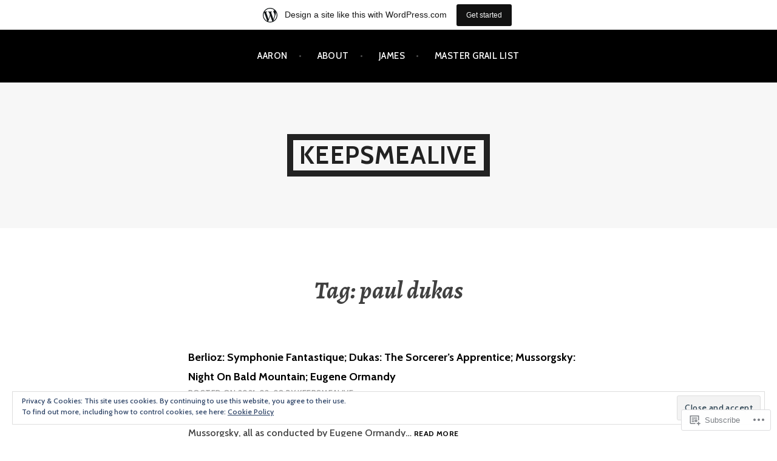

--- FILE ---
content_type: text/html; charset=UTF-8
request_url: https://keepsmealive.wordpress.com/tag/paul-dukas/
body_size: 54184
content:
<!DOCTYPE html>
<html lang="en">
<head>
<meta charset="UTF-8">
<meta name="viewport" content="width=device-width, initial-scale=1">
<link rel="profile" href="http://gmpg.org/xfn/11">
<link rel="pingback" href="https://keepsmealive.wordpress.com/xmlrpc.php">

<title>paul dukas &#8211; keepsmealive</title>
<meta name='robots' content='max-image-preview:large' />
<link rel='dns-prefetch' href='//s0.wp.com' />
<link rel='dns-prefetch' href='//fonts-api.wp.com' />
<link rel='dns-prefetch' href='//af.pubmine.com' />
<link rel="alternate" type="application/rss+xml" title="keepsmealive &raquo; Feed" href="https://keepsmealive.wordpress.com/feed/" />
<link rel="alternate" type="application/rss+xml" title="keepsmealive &raquo; Comments Feed" href="https://keepsmealive.wordpress.com/comments/feed/" />
<link rel="alternate" type="application/rss+xml" title="keepsmealive &raquo; paul dukas Tag Feed" href="https://keepsmealive.wordpress.com/tag/paul-dukas/feed/" />
	<script type="text/javascript">
		/* <![CDATA[ */
		function addLoadEvent(func) {
			var oldonload = window.onload;
			if (typeof window.onload != 'function') {
				window.onload = func;
			} else {
				window.onload = function () {
					oldonload();
					func();
				}
			}
		}
		/* ]]> */
	</script>
	<link crossorigin='anonymous' rel='stylesheet' id='all-css-0-1' href='/_static/??-eJxtjEsOwjAMRC9EMBUoiAXiLG6wojTOR7WjiNuTdoGEYDkz7w30alzJSlkhNVO5+ZAFenh6UgFqYy0xkGHsoJQqo5KA6Ivp6EQO8P+AQxzYQlrRRbOnH3zm4j9CwjWShuzNjCsM9LvZ5Ee6T1c72cvpZs/LG8VZRLg=&cssminify=yes' type='text/css' media='all' />
<style id='wp-emoji-styles-inline-css'>

	img.wp-smiley, img.emoji {
		display: inline !important;
		border: none !important;
		box-shadow: none !important;
		height: 1em !important;
		width: 1em !important;
		margin: 0 0.07em !important;
		vertical-align: -0.1em !important;
		background: none !important;
		padding: 0 !important;
	}
/*# sourceURL=wp-emoji-styles-inline-css */
</style>
<link crossorigin='anonymous' rel='stylesheet' id='all-css-2-1' href='/wp-content/plugins/gutenberg-core/v22.2.0/build/styles/block-library/style.css?m=1764855221i&cssminify=yes' type='text/css' media='all' />
<style id='wp-block-library-inline-css'>
.has-text-align-justify {
	text-align:justify;
}
.has-text-align-justify{text-align:justify;}

/*# sourceURL=wp-block-library-inline-css */
</style><style id='wp-block-paragraph-inline-css'>
.is-small-text{font-size:.875em}.is-regular-text{font-size:1em}.is-large-text{font-size:2.25em}.is-larger-text{font-size:3em}.has-drop-cap:not(:focus):first-letter{float:left;font-size:8.4em;font-style:normal;font-weight:100;line-height:.68;margin:.05em .1em 0 0;text-transform:uppercase}body.rtl .has-drop-cap:not(:focus):first-letter{float:none;margin-left:.1em}p.has-drop-cap.has-background{overflow:hidden}:root :where(p.has-background){padding:1.25em 2.375em}:where(p.has-text-color:not(.has-link-color)) a{color:inherit}p.has-text-align-left[style*="writing-mode:vertical-lr"],p.has-text-align-right[style*="writing-mode:vertical-rl"]{rotate:180deg}
/*# sourceURL=/wp-content/plugins/gutenberg-core/v22.2.0/build/styles/block-library/paragraph/style.css */
</style>
<style id='global-styles-inline-css'>
:root{--wp--preset--aspect-ratio--square: 1;--wp--preset--aspect-ratio--4-3: 4/3;--wp--preset--aspect-ratio--3-4: 3/4;--wp--preset--aspect-ratio--3-2: 3/2;--wp--preset--aspect-ratio--2-3: 2/3;--wp--preset--aspect-ratio--16-9: 16/9;--wp--preset--aspect-ratio--9-16: 9/16;--wp--preset--color--black: #000000;--wp--preset--color--cyan-bluish-gray: #abb8c3;--wp--preset--color--white: #ffffff;--wp--preset--color--pale-pink: #f78da7;--wp--preset--color--vivid-red: #cf2e2e;--wp--preset--color--luminous-vivid-orange: #ff6900;--wp--preset--color--luminous-vivid-amber: #fcb900;--wp--preset--color--light-green-cyan: #7bdcb5;--wp--preset--color--vivid-green-cyan: #00d084;--wp--preset--color--pale-cyan-blue: #8ed1fc;--wp--preset--color--vivid-cyan-blue: #0693e3;--wp--preset--color--vivid-purple: #9b51e0;--wp--preset--gradient--vivid-cyan-blue-to-vivid-purple: linear-gradient(135deg,rgb(6,147,227) 0%,rgb(155,81,224) 100%);--wp--preset--gradient--light-green-cyan-to-vivid-green-cyan: linear-gradient(135deg,rgb(122,220,180) 0%,rgb(0,208,130) 100%);--wp--preset--gradient--luminous-vivid-amber-to-luminous-vivid-orange: linear-gradient(135deg,rgb(252,185,0) 0%,rgb(255,105,0) 100%);--wp--preset--gradient--luminous-vivid-orange-to-vivid-red: linear-gradient(135deg,rgb(255,105,0) 0%,rgb(207,46,46) 100%);--wp--preset--gradient--very-light-gray-to-cyan-bluish-gray: linear-gradient(135deg,rgb(238,238,238) 0%,rgb(169,184,195) 100%);--wp--preset--gradient--cool-to-warm-spectrum: linear-gradient(135deg,rgb(74,234,220) 0%,rgb(151,120,209) 20%,rgb(207,42,186) 40%,rgb(238,44,130) 60%,rgb(251,105,98) 80%,rgb(254,248,76) 100%);--wp--preset--gradient--blush-light-purple: linear-gradient(135deg,rgb(255,206,236) 0%,rgb(152,150,240) 100%);--wp--preset--gradient--blush-bordeaux: linear-gradient(135deg,rgb(254,205,165) 0%,rgb(254,45,45) 50%,rgb(107,0,62) 100%);--wp--preset--gradient--luminous-dusk: linear-gradient(135deg,rgb(255,203,112) 0%,rgb(199,81,192) 50%,rgb(65,88,208) 100%);--wp--preset--gradient--pale-ocean: linear-gradient(135deg,rgb(255,245,203) 0%,rgb(182,227,212) 50%,rgb(51,167,181) 100%);--wp--preset--gradient--electric-grass: linear-gradient(135deg,rgb(202,248,128) 0%,rgb(113,206,126) 100%);--wp--preset--gradient--midnight: linear-gradient(135deg,rgb(2,3,129) 0%,rgb(40,116,252) 100%);--wp--preset--font-size--small: 13px;--wp--preset--font-size--medium: 20px;--wp--preset--font-size--large: 36px;--wp--preset--font-size--x-large: 42px;--wp--preset--font-family--albert-sans: 'Albert Sans', sans-serif;--wp--preset--font-family--alegreya: Alegreya, serif;--wp--preset--font-family--arvo: Arvo, serif;--wp--preset--font-family--bodoni-moda: 'Bodoni Moda', serif;--wp--preset--font-family--bricolage-grotesque: 'Bricolage Grotesque', sans-serif;--wp--preset--font-family--cabin: Cabin, sans-serif;--wp--preset--font-family--chivo: Chivo, sans-serif;--wp--preset--font-family--commissioner: Commissioner, sans-serif;--wp--preset--font-family--cormorant: Cormorant, serif;--wp--preset--font-family--courier-prime: 'Courier Prime', monospace;--wp--preset--font-family--crimson-pro: 'Crimson Pro', serif;--wp--preset--font-family--dm-mono: 'DM Mono', monospace;--wp--preset--font-family--dm-sans: 'DM Sans', sans-serif;--wp--preset--font-family--dm-serif-display: 'DM Serif Display', serif;--wp--preset--font-family--domine: Domine, serif;--wp--preset--font-family--eb-garamond: 'EB Garamond', serif;--wp--preset--font-family--epilogue: Epilogue, sans-serif;--wp--preset--font-family--fahkwang: Fahkwang, sans-serif;--wp--preset--font-family--figtree: Figtree, sans-serif;--wp--preset--font-family--fira-sans: 'Fira Sans', sans-serif;--wp--preset--font-family--fjalla-one: 'Fjalla One', sans-serif;--wp--preset--font-family--fraunces: Fraunces, serif;--wp--preset--font-family--gabarito: Gabarito, system-ui;--wp--preset--font-family--ibm-plex-mono: 'IBM Plex Mono', monospace;--wp--preset--font-family--ibm-plex-sans: 'IBM Plex Sans', sans-serif;--wp--preset--font-family--ibarra-real-nova: 'Ibarra Real Nova', serif;--wp--preset--font-family--instrument-serif: 'Instrument Serif', serif;--wp--preset--font-family--inter: Inter, sans-serif;--wp--preset--font-family--josefin-sans: 'Josefin Sans', sans-serif;--wp--preset--font-family--jost: Jost, sans-serif;--wp--preset--font-family--libre-baskerville: 'Libre Baskerville', serif;--wp--preset--font-family--libre-franklin: 'Libre Franklin', sans-serif;--wp--preset--font-family--literata: Literata, serif;--wp--preset--font-family--lora: Lora, serif;--wp--preset--font-family--merriweather: Merriweather, serif;--wp--preset--font-family--montserrat: Montserrat, sans-serif;--wp--preset--font-family--newsreader: Newsreader, serif;--wp--preset--font-family--noto-sans-mono: 'Noto Sans Mono', sans-serif;--wp--preset--font-family--nunito: Nunito, sans-serif;--wp--preset--font-family--open-sans: 'Open Sans', sans-serif;--wp--preset--font-family--overpass: Overpass, sans-serif;--wp--preset--font-family--pt-serif: 'PT Serif', serif;--wp--preset--font-family--petrona: Petrona, serif;--wp--preset--font-family--piazzolla: Piazzolla, serif;--wp--preset--font-family--playfair-display: 'Playfair Display', serif;--wp--preset--font-family--plus-jakarta-sans: 'Plus Jakarta Sans', sans-serif;--wp--preset--font-family--poppins: Poppins, sans-serif;--wp--preset--font-family--raleway: Raleway, sans-serif;--wp--preset--font-family--roboto: Roboto, sans-serif;--wp--preset--font-family--roboto-slab: 'Roboto Slab', serif;--wp--preset--font-family--rubik: Rubik, sans-serif;--wp--preset--font-family--rufina: Rufina, serif;--wp--preset--font-family--sora: Sora, sans-serif;--wp--preset--font-family--source-sans-3: 'Source Sans 3', sans-serif;--wp--preset--font-family--source-serif-4: 'Source Serif 4', serif;--wp--preset--font-family--space-mono: 'Space Mono', monospace;--wp--preset--font-family--syne: Syne, sans-serif;--wp--preset--font-family--texturina: Texturina, serif;--wp--preset--font-family--urbanist: Urbanist, sans-serif;--wp--preset--font-family--work-sans: 'Work Sans', sans-serif;--wp--preset--spacing--20: 0.44rem;--wp--preset--spacing--30: 0.67rem;--wp--preset--spacing--40: 1rem;--wp--preset--spacing--50: 1.5rem;--wp--preset--spacing--60: 2.25rem;--wp--preset--spacing--70: 3.38rem;--wp--preset--spacing--80: 5.06rem;--wp--preset--shadow--natural: 6px 6px 9px rgba(0, 0, 0, 0.2);--wp--preset--shadow--deep: 12px 12px 50px rgba(0, 0, 0, 0.4);--wp--preset--shadow--sharp: 6px 6px 0px rgba(0, 0, 0, 0.2);--wp--preset--shadow--outlined: 6px 6px 0px -3px rgb(255, 255, 255), 6px 6px rgb(0, 0, 0);--wp--preset--shadow--crisp: 6px 6px 0px rgb(0, 0, 0);}:where(.is-layout-flex){gap: 0.5em;}:where(.is-layout-grid){gap: 0.5em;}body .is-layout-flex{display: flex;}.is-layout-flex{flex-wrap: wrap;align-items: center;}.is-layout-flex > :is(*, div){margin: 0;}body .is-layout-grid{display: grid;}.is-layout-grid > :is(*, div){margin: 0;}:where(.wp-block-columns.is-layout-flex){gap: 2em;}:where(.wp-block-columns.is-layout-grid){gap: 2em;}:where(.wp-block-post-template.is-layout-flex){gap: 1.25em;}:where(.wp-block-post-template.is-layout-grid){gap: 1.25em;}.has-black-color{color: var(--wp--preset--color--black) !important;}.has-cyan-bluish-gray-color{color: var(--wp--preset--color--cyan-bluish-gray) !important;}.has-white-color{color: var(--wp--preset--color--white) !important;}.has-pale-pink-color{color: var(--wp--preset--color--pale-pink) !important;}.has-vivid-red-color{color: var(--wp--preset--color--vivid-red) !important;}.has-luminous-vivid-orange-color{color: var(--wp--preset--color--luminous-vivid-orange) !important;}.has-luminous-vivid-amber-color{color: var(--wp--preset--color--luminous-vivid-amber) !important;}.has-light-green-cyan-color{color: var(--wp--preset--color--light-green-cyan) !important;}.has-vivid-green-cyan-color{color: var(--wp--preset--color--vivid-green-cyan) !important;}.has-pale-cyan-blue-color{color: var(--wp--preset--color--pale-cyan-blue) !important;}.has-vivid-cyan-blue-color{color: var(--wp--preset--color--vivid-cyan-blue) !important;}.has-vivid-purple-color{color: var(--wp--preset--color--vivid-purple) !important;}.has-black-background-color{background-color: var(--wp--preset--color--black) !important;}.has-cyan-bluish-gray-background-color{background-color: var(--wp--preset--color--cyan-bluish-gray) !important;}.has-white-background-color{background-color: var(--wp--preset--color--white) !important;}.has-pale-pink-background-color{background-color: var(--wp--preset--color--pale-pink) !important;}.has-vivid-red-background-color{background-color: var(--wp--preset--color--vivid-red) !important;}.has-luminous-vivid-orange-background-color{background-color: var(--wp--preset--color--luminous-vivid-orange) !important;}.has-luminous-vivid-amber-background-color{background-color: var(--wp--preset--color--luminous-vivid-amber) !important;}.has-light-green-cyan-background-color{background-color: var(--wp--preset--color--light-green-cyan) !important;}.has-vivid-green-cyan-background-color{background-color: var(--wp--preset--color--vivid-green-cyan) !important;}.has-pale-cyan-blue-background-color{background-color: var(--wp--preset--color--pale-cyan-blue) !important;}.has-vivid-cyan-blue-background-color{background-color: var(--wp--preset--color--vivid-cyan-blue) !important;}.has-vivid-purple-background-color{background-color: var(--wp--preset--color--vivid-purple) !important;}.has-black-border-color{border-color: var(--wp--preset--color--black) !important;}.has-cyan-bluish-gray-border-color{border-color: var(--wp--preset--color--cyan-bluish-gray) !important;}.has-white-border-color{border-color: var(--wp--preset--color--white) !important;}.has-pale-pink-border-color{border-color: var(--wp--preset--color--pale-pink) !important;}.has-vivid-red-border-color{border-color: var(--wp--preset--color--vivid-red) !important;}.has-luminous-vivid-orange-border-color{border-color: var(--wp--preset--color--luminous-vivid-orange) !important;}.has-luminous-vivid-amber-border-color{border-color: var(--wp--preset--color--luminous-vivid-amber) !important;}.has-light-green-cyan-border-color{border-color: var(--wp--preset--color--light-green-cyan) !important;}.has-vivid-green-cyan-border-color{border-color: var(--wp--preset--color--vivid-green-cyan) !important;}.has-pale-cyan-blue-border-color{border-color: var(--wp--preset--color--pale-cyan-blue) !important;}.has-vivid-cyan-blue-border-color{border-color: var(--wp--preset--color--vivid-cyan-blue) !important;}.has-vivid-purple-border-color{border-color: var(--wp--preset--color--vivid-purple) !important;}.has-vivid-cyan-blue-to-vivid-purple-gradient-background{background: var(--wp--preset--gradient--vivid-cyan-blue-to-vivid-purple) !important;}.has-light-green-cyan-to-vivid-green-cyan-gradient-background{background: var(--wp--preset--gradient--light-green-cyan-to-vivid-green-cyan) !important;}.has-luminous-vivid-amber-to-luminous-vivid-orange-gradient-background{background: var(--wp--preset--gradient--luminous-vivid-amber-to-luminous-vivid-orange) !important;}.has-luminous-vivid-orange-to-vivid-red-gradient-background{background: var(--wp--preset--gradient--luminous-vivid-orange-to-vivid-red) !important;}.has-very-light-gray-to-cyan-bluish-gray-gradient-background{background: var(--wp--preset--gradient--very-light-gray-to-cyan-bluish-gray) !important;}.has-cool-to-warm-spectrum-gradient-background{background: var(--wp--preset--gradient--cool-to-warm-spectrum) !important;}.has-blush-light-purple-gradient-background{background: var(--wp--preset--gradient--blush-light-purple) !important;}.has-blush-bordeaux-gradient-background{background: var(--wp--preset--gradient--blush-bordeaux) !important;}.has-luminous-dusk-gradient-background{background: var(--wp--preset--gradient--luminous-dusk) !important;}.has-pale-ocean-gradient-background{background: var(--wp--preset--gradient--pale-ocean) !important;}.has-electric-grass-gradient-background{background: var(--wp--preset--gradient--electric-grass) !important;}.has-midnight-gradient-background{background: var(--wp--preset--gradient--midnight) !important;}.has-small-font-size{font-size: var(--wp--preset--font-size--small) !important;}.has-medium-font-size{font-size: var(--wp--preset--font-size--medium) !important;}.has-large-font-size{font-size: var(--wp--preset--font-size--large) !important;}.has-x-large-font-size{font-size: var(--wp--preset--font-size--x-large) !important;}.has-albert-sans-font-family{font-family: var(--wp--preset--font-family--albert-sans) !important;}.has-alegreya-font-family{font-family: var(--wp--preset--font-family--alegreya) !important;}.has-arvo-font-family{font-family: var(--wp--preset--font-family--arvo) !important;}.has-bodoni-moda-font-family{font-family: var(--wp--preset--font-family--bodoni-moda) !important;}.has-bricolage-grotesque-font-family{font-family: var(--wp--preset--font-family--bricolage-grotesque) !important;}.has-cabin-font-family{font-family: var(--wp--preset--font-family--cabin) !important;}.has-chivo-font-family{font-family: var(--wp--preset--font-family--chivo) !important;}.has-commissioner-font-family{font-family: var(--wp--preset--font-family--commissioner) !important;}.has-cormorant-font-family{font-family: var(--wp--preset--font-family--cormorant) !important;}.has-courier-prime-font-family{font-family: var(--wp--preset--font-family--courier-prime) !important;}.has-crimson-pro-font-family{font-family: var(--wp--preset--font-family--crimson-pro) !important;}.has-dm-mono-font-family{font-family: var(--wp--preset--font-family--dm-mono) !important;}.has-dm-sans-font-family{font-family: var(--wp--preset--font-family--dm-sans) !important;}.has-dm-serif-display-font-family{font-family: var(--wp--preset--font-family--dm-serif-display) !important;}.has-domine-font-family{font-family: var(--wp--preset--font-family--domine) !important;}.has-eb-garamond-font-family{font-family: var(--wp--preset--font-family--eb-garamond) !important;}.has-epilogue-font-family{font-family: var(--wp--preset--font-family--epilogue) !important;}.has-fahkwang-font-family{font-family: var(--wp--preset--font-family--fahkwang) !important;}.has-figtree-font-family{font-family: var(--wp--preset--font-family--figtree) !important;}.has-fira-sans-font-family{font-family: var(--wp--preset--font-family--fira-sans) !important;}.has-fjalla-one-font-family{font-family: var(--wp--preset--font-family--fjalla-one) !important;}.has-fraunces-font-family{font-family: var(--wp--preset--font-family--fraunces) !important;}.has-gabarito-font-family{font-family: var(--wp--preset--font-family--gabarito) !important;}.has-ibm-plex-mono-font-family{font-family: var(--wp--preset--font-family--ibm-plex-mono) !important;}.has-ibm-plex-sans-font-family{font-family: var(--wp--preset--font-family--ibm-plex-sans) !important;}.has-ibarra-real-nova-font-family{font-family: var(--wp--preset--font-family--ibarra-real-nova) !important;}.has-instrument-serif-font-family{font-family: var(--wp--preset--font-family--instrument-serif) !important;}.has-inter-font-family{font-family: var(--wp--preset--font-family--inter) !important;}.has-josefin-sans-font-family{font-family: var(--wp--preset--font-family--josefin-sans) !important;}.has-jost-font-family{font-family: var(--wp--preset--font-family--jost) !important;}.has-libre-baskerville-font-family{font-family: var(--wp--preset--font-family--libre-baskerville) !important;}.has-libre-franklin-font-family{font-family: var(--wp--preset--font-family--libre-franklin) !important;}.has-literata-font-family{font-family: var(--wp--preset--font-family--literata) !important;}.has-lora-font-family{font-family: var(--wp--preset--font-family--lora) !important;}.has-merriweather-font-family{font-family: var(--wp--preset--font-family--merriweather) !important;}.has-montserrat-font-family{font-family: var(--wp--preset--font-family--montserrat) !important;}.has-newsreader-font-family{font-family: var(--wp--preset--font-family--newsreader) !important;}.has-noto-sans-mono-font-family{font-family: var(--wp--preset--font-family--noto-sans-mono) !important;}.has-nunito-font-family{font-family: var(--wp--preset--font-family--nunito) !important;}.has-open-sans-font-family{font-family: var(--wp--preset--font-family--open-sans) !important;}.has-overpass-font-family{font-family: var(--wp--preset--font-family--overpass) !important;}.has-pt-serif-font-family{font-family: var(--wp--preset--font-family--pt-serif) !important;}.has-petrona-font-family{font-family: var(--wp--preset--font-family--petrona) !important;}.has-piazzolla-font-family{font-family: var(--wp--preset--font-family--piazzolla) !important;}.has-playfair-display-font-family{font-family: var(--wp--preset--font-family--playfair-display) !important;}.has-plus-jakarta-sans-font-family{font-family: var(--wp--preset--font-family--plus-jakarta-sans) !important;}.has-poppins-font-family{font-family: var(--wp--preset--font-family--poppins) !important;}.has-raleway-font-family{font-family: var(--wp--preset--font-family--raleway) !important;}.has-roboto-font-family{font-family: var(--wp--preset--font-family--roboto) !important;}.has-roboto-slab-font-family{font-family: var(--wp--preset--font-family--roboto-slab) !important;}.has-rubik-font-family{font-family: var(--wp--preset--font-family--rubik) !important;}.has-rufina-font-family{font-family: var(--wp--preset--font-family--rufina) !important;}.has-sora-font-family{font-family: var(--wp--preset--font-family--sora) !important;}.has-source-sans-3-font-family{font-family: var(--wp--preset--font-family--source-sans-3) !important;}.has-source-serif-4-font-family{font-family: var(--wp--preset--font-family--source-serif-4) !important;}.has-space-mono-font-family{font-family: var(--wp--preset--font-family--space-mono) !important;}.has-syne-font-family{font-family: var(--wp--preset--font-family--syne) !important;}.has-texturina-font-family{font-family: var(--wp--preset--font-family--texturina) !important;}.has-urbanist-font-family{font-family: var(--wp--preset--font-family--urbanist) !important;}.has-work-sans-font-family{font-family: var(--wp--preset--font-family--work-sans) !important;}
/*# sourceURL=global-styles-inline-css */
</style>

<style id='classic-theme-styles-inline-css'>
/*! This file is auto-generated */
.wp-block-button__link{color:#fff;background-color:#32373c;border-radius:9999px;box-shadow:none;text-decoration:none;padding:calc(.667em + 2px) calc(1.333em + 2px);font-size:1.125em}.wp-block-file__button{background:#32373c;color:#fff;text-decoration:none}
/*# sourceURL=/wp-includes/css/classic-themes.min.css */
</style>
<link crossorigin='anonymous' rel='stylesheet' id='all-css-4-1' href='/_static/??-eJx9jt0KwjAMRl/INHQb/lyIz7J2YVabLTStw7e3Q5iC4E0uDud8BBcBP0+ZpowSyxgmRT+7OPu7YmPs0VjQwBIJEj1Mh0PQvBmg+RnJeNUdfg1xgc9WospZ+rwaTEPoKRJX7V+2SG3AOUmkCvVyKAz5WkP96d4YpTjs07iS7a0Ln+2hs/tT2zb29gKpoFbO&cssminify=yes' type='text/css' media='all' />
<link rel='stylesheet' id='argent-fonts-css' href='https://fonts-api.wp.com/css?family=Cabin%3A500%2C700%2C500italic%2C700italic%7CAlegreya%3A400%2C700%2C400italic%2C700italic&#038;subset=latin%2Clatin-ext' media='all' />
<link crossorigin='anonymous' rel='stylesheet' id='all-css-6-1' href='/_static/??[base64]&cssminify=yes' type='text/css' media='all' />
<link crossorigin='anonymous' rel='stylesheet' id='print-css-7-1' href='/wp-content/mu-plugins/global-print/global-print.css?m=1465851035i&cssminify=yes' type='text/css' media='print' />
<style id='jetpack-global-styles-frontend-style-inline-css'>
:root { --font-headings: unset; --font-base: unset; --font-headings-default: -apple-system,BlinkMacSystemFont,"Segoe UI",Roboto,Oxygen-Sans,Ubuntu,Cantarell,"Helvetica Neue",sans-serif; --font-base-default: -apple-system,BlinkMacSystemFont,"Segoe UI",Roboto,Oxygen-Sans,Ubuntu,Cantarell,"Helvetica Neue",sans-serif;}
/*# sourceURL=jetpack-global-styles-frontend-style-inline-css */
</style>
<link crossorigin='anonymous' rel='stylesheet' id='all-css-10-1' href='/_static/??-eJyNjtEKwjAMRX/IGKaV+SJ+inRt7TLTZiwdw793k72oIHsJ90BybnDqwUkuIRdMI/Q8RsqKXSi9dY+VMYksw48cFLW1Q/DW++c7Uo57p7rD7aYbZYcqjiwDSxT9gB9baUOae1uDkaWx/K9uIh9DUZxX1gxxIA82e2DSsuW2md9QILgLs0xfuAiu6VLVp+PhbOrKdC9/Ong1&cssminify=yes' type='text/css' media='all' />
<script type="text/javascript" id="wpcom-actionbar-placeholder-js-extra">
/* <![CDATA[ */
var actionbardata = {"siteID":"31152030","postID":"0","siteURL":"https://keepsmealive.wordpress.com","xhrURL":"https://keepsmealive.wordpress.com/wp-admin/admin-ajax.php","nonce":"82a9033793","isLoggedIn":"","statusMessage":"","subsEmailDefault":"instantly","proxyScriptUrl":"https://s0.wp.com/wp-content/js/wpcom-proxy-request.js?m=1513050504i&amp;ver=20211021","i18n":{"followedText":"New posts from this site will now appear in your \u003Ca href=\"https://wordpress.com/reader\"\u003EReader\u003C/a\u003E","foldBar":"Collapse this bar","unfoldBar":"Expand this bar","shortLinkCopied":"Shortlink copied to clipboard."}};
//# sourceURL=wpcom-actionbar-placeholder-js-extra
/* ]]> */
</script>
<script type="text/javascript" id="jetpack-mu-wpcom-settings-js-before">
/* <![CDATA[ */
var JETPACK_MU_WPCOM_SETTINGS = {"assetsUrl":"https://s0.wp.com/wp-content/mu-plugins/jetpack-mu-wpcom-plugin/moon/jetpack_vendor/automattic/jetpack-mu-wpcom/src/build/"};
//# sourceURL=jetpack-mu-wpcom-settings-js-before
/* ]]> */
</script>
<script crossorigin='anonymous' type='text/javascript'  src='/_static/??-eJyFjuEOwiAMhF/IjqjJ0B/GZ9kASQlQpLC5t3dzGk1M9Ne1ue96FWMCRbGYWIRjkX2BlOk2NY43YvYwKl+14cV012ry9JQmYPwLQUCbu2I+4VdbqJB8tRhZcO1ZZUwFad4u5D2NP/ARtTXl0baO0NeQYEDzleo92XeOsu40g/Id8/qtCkkMu0UgUgSrU55PnMNpK/cH2bbyKN0dwvdsDw=='></script>
<script type="text/javascript" id="rlt-proxy-js-after">
/* <![CDATA[ */
	rltInitialize( {"token":null,"iframeOrigins":["https:\/\/widgets.wp.com"]} );
//# sourceURL=rlt-proxy-js-after
/* ]]> */
</script>
<link rel="EditURI" type="application/rsd+xml" title="RSD" href="https://keepsmealive.wordpress.com/xmlrpc.php?rsd" />
<meta name="generator" content="WordPress.com" />

<!-- Jetpack Open Graph Tags -->
<meta property="og:type" content="website" />
<meta property="og:title" content="paul dukas &#8211; keepsmealive" />
<meta property="og:url" content="https://keepsmealive.wordpress.com/tag/paul-dukas/" />
<meta property="og:site_name" content="keepsmealive" />
<meta property="og:image" content="https://secure.gravatar.com/blavatar/7367171c57bc8ccd598077609cd3163da1ee8dd1a389c4f061c96672ee08d809?s=200&#038;ts=1768557604" />
<meta property="og:image:width" content="200" />
<meta property="og:image:height" content="200" />
<meta property="og:image:alt" content="" />
<meta property="og:locale" content="en_US" />
<meta property="fb:app_id" content="249643311490" />

<!-- End Jetpack Open Graph Tags -->
<link rel="shortcut icon" type="image/x-icon" href="https://secure.gravatar.com/blavatar/7367171c57bc8ccd598077609cd3163da1ee8dd1a389c4f061c96672ee08d809?s=32" sizes="16x16" />
<link rel="icon" type="image/x-icon" href="https://secure.gravatar.com/blavatar/7367171c57bc8ccd598077609cd3163da1ee8dd1a389c4f061c96672ee08d809?s=32" sizes="16x16" />
<link rel="apple-touch-icon" href="https://secure.gravatar.com/blavatar/7367171c57bc8ccd598077609cd3163da1ee8dd1a389c4f061c96672ee08d809?s=114" />
<link rel='openid.server' href='https://keepsmealive.wordpress.com/?openidserver=1' />
<link rel='openid.delegate' href='https://keepsmealive.wordpress.com/' />
<link rel="search" type="application/opensearchdescription+xml" href="https://keepsmealive.wordpress.com/osd.xml" title="keepsmealive" />
<link rel="search" type="application/opensearchdescription+xml" href="https://s1.wp.com/opensearch.xml" title="WordPress.com" />
<meta name="description" content="Posts about paul dukas written by keepsmealive" />
<script type="text/javascript">
/* <![CDATA[ */
var wa_client = {}; wa_client.cmd = []; wa_client.config = { 'blog_id': 31152030, 'blog_language': 'en', 'is_wordads': false, 'hosting_type': 0, 'afp_account_id': null, 'afp_host_id': 5038568878849053, 'theme': 'pub/argent', '_': { 'title': 'Advertisement', 'privacy_settings': 'Privacy Settings' }, 'formats': [ 'belowpost', 'bottom_sticky', 'sidebar_sticky_right', 'sidebar', 'gutenberg_rectangle', 'gutenberg_leaderboard', 'gutenberg_mobile_leaderboard', 'gutenberg_skyscraper' ] };
/* ]]> */
</script>
		<script type="text/javascript">

			window.doNotSellCallback = function() {

				var linkElements = [
					'a[href="https://wordpress.com/?ref=footer_blog"]',
					'a[href="https://wordpress.com/?ref=footer_website"]',
					'a[href="https://wordpress.com/?ref=vertical_footer"]',
					'a[href^="https://wordpress.com/?ref=footer_segment_"]',
				].join(',');

				var dnsLink = document.createElement( 'a' );
				dnsLink.href = 'https://wordpress.com/advertising-program-optout/';
				dnsLink.classList.add( 'do-not-sell-link' );
				dnsLink.rel = 'nofollow';
				dnsLink.style.marginLeft = '0.5em';
				dnsLink.textContent = 'Do Not Sell or Share My Personal Information';

				var creditLinks = document.querySelectorAll( linkElements );

				if ( 0 === creditLinks.length ) {
					return false;
				}

				Array.prototype.forEach.call( creditLinks, function( el ) {
					el.insertAdjacentElement( 'afterend', dnsLink );
				});

				return true;
			};

		</script>
		<script type="text/javascript">
	window.google_analytics_uacct = "UA-52447-2";
</script>

<script type="text/javascript">
	var _gaq = _gaq || [];
	_gaq.push(['_setAccount', 'UA-52447-2']);
	_gaq.push(['_gat._anonymizeIp']);
	_gaq.push(['_setDomainName', 'wordpress.com']);
	_gaq.push(['_initData']);
	_gaq.push(['_trackPageview']);

	(function() {
		var ga = document.createElement('script'); ga.type = 'text/javascript'; ga.async = true;
		ga.src = ('https:' == document.location.protocol ? 'https://ssl' : 'http://www') + '.google-analytics.com/ga.js';
		(document.getElementsByTagName('head')[0] || document.getElementsByTagName('body')[0]).appendChild(ga);
	})();
</script>
<link crossorigin='anonymous' rel='stylesheet' id='all-css-0-3' href='/_static/??-eJyVj1sKwjAQRTdkHKqV+iMupcTJYGOTTMhM2u1boT5AEPw9l/uCORvkpJQUYjU51KtPAjfSbHE0C5ozclwFiMzpKfYTJccFbFWOVtXjy4bBing0OlAkM1DIVMB5USgkmZP4iczkHbF8ky2KbOD3rs85vU8Il8A4Csjsl6p/EyK7GkgAbeEqFN4/VvAIPMdT0x32u2PbNe3tDpX4dmU=&cssminify=yes' type='text/css' media='all' />
</head>

<body class="archive tag tag-paul-dukas tag-11516990 wp-theme-pubargent customizer-styles-applied group-blog without-featured-image jetpack-reblog-enabled has-marketing-bar has-marketing-bar-theme-argent">
<div id="page" class="hfeed site">
	<a class="skip-link screen-reader-text" href="#content">Skip to content</a>

	<header id="masthead" class="site-header" role="banner">

		<nav id="site-navigation" class="main-navigation" role="navigation">
			<button class="menu-toggle" aria-controls="primary-menu" aria-expanded="false">Menu</button>
			<div id="primary-menu" class="menu"><ul>
<li class="page_item page-item-25892"><a href="https://keepsmealive.wordpress.com/aaron/">AARON</a></li>
<li class="page_item page-item-2"><a href="https://keepsmealive.wordpress.com/about/">ABOUT</a></li>
<li class="page_item page-item-25890 page_item_has_children"><a href="https://keepsmealive.wordpress.com/james/">JAMES</a>
<ul class='children'>
	<li class="page_item page-item-10026"><a href="https://keepsmealive.wordpress.com/james/bands-james-has-seen/">bands james has&nbsp;seen</a></li>
</ul>
</li>
<li class="page_item page-item-5710"><a href="https://keepsmealive.wordpress.com/master-grail-list/">MASTER GRAIL LIST</a></li>
</ul></div>
		</nav><!-- #site-navigation -->

		<div class="site-branding">
			<h1 class="site-title"><a href="https://keepsmealive.wordpress.com/" rel="home">keepsmealive</a></h1>
			<h2 class="site-description">&quot;No dress rehearsal, this is our life.&quot;</h2>
		</div><!-- .site-branding -->

	</header><!-- #masthead -->

	<div id="content" class="site-content">

	<div id="primary" class="content-area">
		<main id="main" class="site-main" role="main">

		
			<header class="page-header">
				<h1 class="page-title">Tag: <span>paul dukas</span></h1>			</header><!-- .page-header -->

						
				
<article id="post-26056" class="post-26056 post type-post status-publish format-standard hentry category-posts-by-aaron tag-eugene-ormandy tag-hector-berlioz tag-modest-mussorgsky tag-paul-dukas">
	
	<header class="entry-header">
		<h1 class="entry-title"><a href="https://keepsmealive.wordpress.com/2021/02/08/berlioz-symphonie-fantastique-dukas-the-sorcerers-apprentice-mussorgsky-night-on-bald-mountain-eugene-ormandy/" rel="bookmark">Berlioz: Symphonie Fantastique; Dukas: The Sorcerer&#8217;s Apprentice; Mussorgsky: Night On Bald Mountain; Eugene&nbsp;Ormandy</a></h1>
				<div class="entry-meta">
			<span class="posted-on">Posted on <a href="https://keepsmealive.wordpress.com/2021/02/08/berlioz-symphonie-fantastique-dukas-the-sorcerers-apprentice-mussorgsky-night-on-bald-mountain-eugene-ormandy/" rel="bookmark"><time class="entry-date published" datetime="2021-02-08T07:37:42-05:00">2021-02-08</time><time class="updated" datetime="2021-02-08T07:41:21-05:00">2021-02-08</time></a></span><span class="byline"> by <span class="author vcard"><a class="url fn n" href="https://keepsmealive.wordpress.com/author/keepsmealive/">keepsmealive</a></span></span>		</div><!-- .entry-meta -->
			</header><!-- .entry-header -->

	<div class="entry-content">
		<p>This disc contains works by three composers: Hector Berlioz, Paul Dukas, and Modest Mussorgsky, all as conducted by Eugene Ormandy&hellip; <a class="read-more" href="https://keepsmealive.wordpress.com/2021/02/08/berlioz-symphonie-fantastique-dukas-the-sorcerers-apprentice-mussorgsky-night-on-bald-mountain-eugene-ormandy/">Read more <span class="screen-reader-text">Berlioz: Symphonie Fantastique; Dukas: The Sorcerer&#8217;s Apprentice; Mussorgsky: Night On Bald Mountain; Eugene&nbsp;Ormandy</span></a></p>

	</div><!-- .entry-content -->
</article><!-- #post-## -->

			
			
		
		</main><!-- #main -->
	</div><!-- #primary -->


<div id="secondary" class="footer-widget-area" role="complementary">
	<div class="widget-wrapper">
				<div id="widget-area-1" class="widget-area">
			<aside id="search-7" class="widget widget_search"><h1 class="widget-title">Search</h1><form role="search" method="get" class="search-form" action="https://keepsmealive.wordpress.com/">
				<label>
					<span class="screen-reader-text">Search for:</span>
					<input type="search" class="search-field" placeholder="Search &hellip;" value="" name="s" />
				</label>
				<input type="submit" class="search-submit" value="Search" />
			</form></aside><aside id="blog-stats-9" class="widget widget_blog-stats"><h1 class="widget-title">There Have Been</h1>		<ul>
			<li>138,748 sexy visitors so far</li>
		</ul>
		</aside><aside id="archives-5" class="widget widget_archive"><h1 class="widget-title">Archives</h1>		<label class="screen-reader-text" for="archives-dropdown-5">Archives</label>
		<select id="archives-dropdown-5" name="archive-dropdown">
			
			<option value="">Select Month</option>
				<option value='https://keepsmealive.wordpress.com/2026/01/'> January 2026 &nbsp;(9)</option>
	<option value='https://keepsmealive.wordpress.com/2025/12/'> December 2025 &nbsp;(16)</option>
	<option value='https://keepsmealive.wordpress.com/2025/11/'> November 2025 &nbsp;(26)</option>
	<option value='https://keepsmealive.wordpress.com/2025/10/'> October 2025 &nbsp;(15)</option>
	<option value='https://keepsmealive.wordpress.com/2025/09/'> September 2025 &nbsp;(12)</option>
	<option value='https://keepsmealive.wordpress.com/2025/07/'> July 2025 &nbsp;(3)</option>
	<option value='https://keepsmealive.wordpress.com/2025/06/'> June 2025 &nbsp;(2)</option>
	<option value='https://keepsmealive.wordpress.com/2025/05/'> May 2025 &nbsp;(3)</option>
	<option value='https://keepsmealive.wordpress.com/2025/04/'> April 2025 &nbsp;(2)</option>
	<option value='https://keepsmealive.wordpress.com/2025/02/'> February 2025 &nbsp;(2)</option>
	<option value='https://keepsmealive.wordpress.com/2025/01/'> January 2025 &nbsp;(7)</option>
	<option value='https://keepsmealive.wordpress.com/2024/12/'> December 2024 &nbsp;(34)</option>
	<option value='https://keepsmealive.wordpress.com/2024/11/'> November 2024 &nbsp;(35)</option>
	<option value='https://keepsmealive.wordpress.com/2024/10/'> October 2024 &nbsp;(23)</option>
	<option value='https://keepsmealive.wordpress.com/2024/09/'> September 2024 &nbsp;(9)</option>
	<option value='https://keepsmealive.wordpress.com/2024/08/'> August 2024 &nbsp;(17)</option>
	<option value='https://keepsmealive.wordpress.com/2024/07/'> July 2024 &nbsp;(19)</option>
	<option value='https://keepsmealive.wordpress.com/2024/06/'> June 2024 &nbsp;(15)</option>
	<option value='https://keepsmealive.wordpress.com/2024/05/'> May 2024 &nbsp;(24)</option>
	<option value='https://keepsmealive.wordpress.com/2024/04/'> April 2024 &nbsp;(5)</option>
	<option value='https://keepsmealive.wordpress.com/2024/03/'> March 2024 &nbsp;(5)</option>
	<option value='https://keepsmealive.wordpress.com/2024/02/'> February 2024 &nbsp;(9)</option>
	<option value='https://keepsmealive.wordpress.com/2024/01/'> January 2024 &nbsp;(4)</option>
	<option value='https://keepsmealive.wordpress.com/2023/12/'> December 2023 &nbsp;(105)</option>
	<option value='https://keepsmealive.wordpress.com/2023/11/'> November 2023 &nbsp;(68)</option>
	<option value='https://keepsmealive.wordpress.com/2023/10/'> October 2023 &nbsp;(33)</option>
	<option value='https://keepsmealive.wordpress.com/2023/09/'> September 2023 &nbsp;(30)</option>
	<option value='https://keepsmealive.wordpress.com/2023/08/'> August 2023 &nbsp;(33)</option>
	<option value='https://keepsmealive.wordpress.com/2023/07/'> July 2023 &nbsp;(32)</option>
	<option value='https://keepsmealive.wordpress.com/2023/06/'> June 2023 &nbsp;(31)</option>
	<option value='https://keepsmealive.wordpress.com/2023/05/'> May 2023 &nbsp;(35)</option>
	<option value='https://keepsmealive.wordpress.com/2023/04/'> April 2023 &nbsp;(52)</option>
	<option value='https://keepsmealive.wordpress.com/2023/03/'> March 2023 &nbsp;(64)</option>
	<option value='https://keepsmealive.wordpress.com/2023/02/'> February 2023 &nbsp;(36)</option>
	<option value='https://keepsmealive.wordpress.com/2023/01/'> January 2023 &nbsp;(37)</option>
	<option value='https://keepsmealive.wordpress.com/2022/12/'> December 2022 &nbsp;(36)</option>
	<option value='https://keepsmealive.wordpress.com/2022/11/'> November 2022 &nbsp;(36)</option>
	<option value='https://keepsmealive.wordpress.com/2022/10/'> October 2022 &nbsp;(40)</option>
	<option value='https://keepsmealive.wordpress.com/2022/09/'> September 2022 &nbsp;(39)</option>
	<option value='https://keepsmealive.wordpress.com/2022/08/'> August 2022 &nbsp;(44)</option>
	<option value='https://keepsmealive.wordpress.com/2022/07/'> July 2022 &nbsp;(28)</option>
	<option value='https://keepsmealive.wordpress.com/2022/06/'> June 2022 &nbsp;(34)</option>
	<option value='https://keepsmealive.wordpress.com/2022/05/'> May 2022 &nbsp;(30)</option>
	<option value='https://keepsmealive.wordpress.com/2022/04/'> April 2022 &nbsp;(33)</option>
	<option value='https://keepsmealive.wordpress.com/2022/03/'> March 2022 &nbsp;(36)</option>
	<option value='https://keepsmealive.wordpress.com/2022/02/'> February 2022 &nbsp;(32)</option>
	<option value='https://keepsmealive.wordpress.com/2022/01/'> January 2022 &nbsp;(47)</option>
	<option value='https://keepsmealive.wordpress.com/2021/12/'> December 2021 &nbsp;(37)</option>
	<option value='https://keepsmealive.wordpress.com/2021/11/'> November 2021 &nbsp;(38)</option>
	<option value='https://keepsmealive.wordpress.com/2021/10/'> October 2021 &nbsp;(38)</option>
	<option value='https://keepsmealive.wordpress.com/2021/09/'> September 2021 &nbsp;(40)</option>
	<option value='https://keepsmealive.wordpress.com/2021/08/'> August 2021 &nbsp;(34)</option>
	<option value='https://keepsmealive.wordpress.com/2021/07/'> July 2021 &nbsp;(53)</option>
	<option value='https://keepsmealive.wordpress.com/2021/06/'> June 2021 &nbsp;(48)</option>
	<option value='https://keepsmealive.wordpress.com/2021/05/'> May 2021 &nbsp;(36)</option>
	<option value='https://keepsmealive.wordpress.com/2021/04/'> April 2021 &nbsp;(34)</option>
	<option value='https://keepsmealive.wordpress.com/2021/03/'> March 2021 &nbsp;(41)</option>
	<option value='https://keepsmealive.wordpress.com/2021/02/'> February 2021 &nbsp;(40)</option>
	<option value='https://keepsmealive.wordpress.com/2021/01/'> January 2021 &nbsp;(36)</option>
	<option value='https://keepsmealive.wordpress.com/2020/12/'> December 2020 &nbsp;(37)</option>
	<option value='https://keepsmealive.wordpress.com/2020/11/'> November 2020 &nbsp;(34)</option>
	<option value='https://keepsmealive.wordpress.com/2020/10/'> October 2020 &nbsp;(39)</option>
	<option value='https://keepsmealive.wordpress.com/2020/09/'> September 2020 &nbsp;(34)</option>
	<option value='https://keepsmealive.wordpress.com/2020/08/'> August 2020 &nbsp;(40)</option>
	<option value='https://keepsmealive.wordpress.com/2020/07/'> July 2020 &nbsp;(41)</option>
	<option value='https://keepsmealive.wordpress.com/2020/06/'> June 2020 &nbsp;(38)</option>
	<option value='https://keepsmealive.wordpress.com/2020/05/'> May 2020 &nbsp;(36)</option>
	<option value='https://keepsmealive.wordpress.com/2020/04/'> April 2020 &nbsp;(1)</option>
	<option value='https://keepsmealive.wordpress.com/2020/02/'> February 2020 &nbsp;(2)</option>
	<option value='https://keepsmealive.wordpress.com/2020/01/'> January 2020 &nbsp;(3)</option>
	<option value='https://keepsmealive.wordpress.com/2019/12/'> December 2019 &nbsp;(3)</option>
	<option value='https://keepsmealive.wordpress.com/2019/11/'> November 2019 &nbsp;(7)</option>
	<option value='https://keepsmealive.wordpress.com/2019/10/'> October 2019 &nbsp;(7)</option>
	<option value='https://keepsmealive.wordpress.com/2019/09/'> September 2019 &nbsp;(5)</option>
	<option value='https://keepsmealive.wordpress.com/2019/08/'> August 2019 &nbsp;(4)</option>
	<option value='https://keepsmealive.wordpress.com/2019/07/'> July 2019 &nbsp;(4)</option>
	<option value='https://keepsmealive.wordpress.com/2019/06/'> June 2019 &nbsp;(2)</option>
	<option value='https://keepsmealive.wordpress.com/2019/05/'> May 2019 &nbsp;(23)</option>
	<option value='https://keepsmealive.wordpress.com/2019/04/'> April 2019 &nbsp;(14)</option>
	<option value='https://keepsmealive.wordpress.com/2019/03/'> March 2019 &nbsp;(29)</option>
	<option value='https://keepsmealive.wordpress.com/2019/02/'> February 2019 &nbsp;(33)</option>
	<option value='https://keepsmealive.wordpress.com/2019/01/'> January 2019 &nbsp;(44)</option>
	<option value='https://keepsmealive.wordpress.com/2018/12/'> December 2018 &nbsp;(46)</option>
	<option value='https://keepsmealive.wordpress.com/2018/11/'> November 2018 &nbsp;(53)</option>
	<option value='https://keepsmealive.wordpress.com/2018/10/'> October 2018 &nbsp;(40)</option>
	<option value='https://keepsmealive.wordpress.com/2018/09/'> September 2018 &nbsp;(28)</option>
	<option value='https://keepsmealive.wordpress.com/2018/08/'> August 2018 &nbsp;(27)</option>
	<option value='https://keepsmealive.wordpress.com/2018/07/'> July 2018 &nbsp;(35)</option>
	<option value='https://keepsmealive.wordpress.com/2018/06/'> June 2018 &nbsp;(25)</option>
	<option value='https://keepsmealive.wordpress.com/2018/05/'> May 2018 &nbsp;(37)</option>
	<option value='https://keepsmealive.wordpress.com/2018/04/'> April 2018 &nbsp;(30)</option>
	<option value='https://keepsmealive.wordpress.com/2018/03/'> March 2018 &nbsp;(20)</option>
	<option value='https://keepsmealive.wordpress.com/2018/02/'> February 2018 &nbsp;(24)</option>
	<option value='https://keepsmealive.wordpress.com/2018/01/'> January 2018 &nbsp;(23)</option>
	<option value='https://keepsmealive.wordpress.com/2017/12/'> December 2017 &nbsp;(29)</option>
	<option value='https://keepsmealive.wordpress.com/2017/11/'> November 2017 &nbsp;(31)</option>
	<option value='https://keepsmealive.wordpress.com/2017/10/'> October 2017 &nbsp;(18)</option>
	<option value='https://keepsmealive.wordpress.com/2017/09/'> September 2017 &nbsp;(5)</option>
	<option value='https://keepsmealive.wordpress.com/2017/08/'> August 2017 &nbsp;(4)</option>
	<option value='https://keepsmealive.wordpress.com/2017/07/'> July 2017 &nbsp;(4)</option>
	<option value='https://keepsmealive.wordpress.com/2017/06/'> June 2017 &nbsp;(16)</option>
	<option value='https://keepsmealive.wordpress.com/2017/05/'> May 2017 &nbsp;(21)</option>
	<option value='https://keepsmealive.wordpress.com/2017/04/'> April 2017 &nbsp;(20)</option>
	<option value='https://keepsmealive.wordpress.com/2017/03/'> March 2017 &nbsp;(39)</option>
	<option value='https://keepsmealive.wordpress.com/2017/02/'> February 2017 &nbsp;(32)</option>
	<option value='https://keepsmealive.wordpress.com/2017/01/'> January 2017 &nbsp;(34)</option>
	<option value='https://keepsmealive.wordpress.com/2016/12/'> December 2016 &nbsp;(45)</option>
	<option value='https://keepsmealive.wordpress.com/2016/11/'> November 2016 &nbsp;(82)</option>
	<option value='https://keepsmealive.wordpress.com/2016/10/'> October 2016 &nbsp;(71)</option>
	<option value='https://keepsmealive.wordpress.com/2016/09/'> September 2016 &nbsp;(78)</option>
	<option value='https://keepsmealive.wordpress.com/2016/08/'> August 2016 &nbsp;(31)</option>
	<option value='https://keepsmealive.wordpress.com/2016/07/'> July 2016 &nbsp;(39)</option>
	<option value='https://keepsmealive.wordpress.com/2016/06/'> June 2016 &nbsp;(33)</option>
	<option value='https://keepsmealive.wordpress.com/2016/05/'> May 2016 &nbsp;(29)</option>
	<option value='https://keepsmealive.wordpress.com/2016/04/'> April 2016 &nbsp;(28)</option>
	<option value='https://keepsmealive.wordpress.com/2016/03/'> March 2016 &nbsp;(15)</option>
	<option value='https://keepsmealive.wordpress.com/2016/02/'> February 2016 &nbsp;(10)</option>
	<option value='https://keepsmealive.wordpress.com/2016/01/'> January 2016 &nbsp;(101)</option>
	<option value='https://keepsmealive.wordpress.com/2015/12/'> December 2015 &nbsp;(7)</option>
	<option value='https://keepsmealive.wordpress.com/2015/11/'> November 2015 &nbsp;(9)</option>
	<option value='https://keepsmealive.wordpress.com/2015/10/'> October 2015 &nbsp;(8)</option>
	<option value='https://keepsmealive.wordpress.com/2015/09/'> September 2015 &nbsp;(13)</option>
	<option value='https://keepsmealive.wordpress.com/2015/08/'> August 2015 &nbsp;(11)</option>
	<option value='https://keepsmealive.wordpress.com/2015/07/'> July 2015 &nbsp;(39)</option>
	<option value='https://keepsmealive.wordpress.com/2015/06/'> June 2015 &nbsp;(45)</option>
	<option value='https://keepsmealive.wordpress.com/2015/05/'> May 2015 &nbsp;(39)</option>
	<option value='https://keepsmealive.wordpress.com/2015/04/'> April 2015 &nbsp;(37)</option>
	<option value='https://keepsmealive.wordpress.com/2015/03/'> March 2015 &nbsp;(40)</option>
	<option value='https://keepsmealive.wordpress.com/2015/02/'> February 2015 &nbsp;(14)</option>
	<option value='https://keepsmealive.wordpress.com/2015/01/'> January 2015 &nbsp;(36)</option>
	<option value='https://keepsmealive.wordpress.com/2014/12/'> December 2014 &nbsp;(90)</option>
	<option value='https://keepsmealive.wordpress.com/2014/11/'> November 2014 &nbsp;(76)</option>
	<option value='https://keepsmealive.wordpress.com/2014/10/'> October 2014 &nbsp;(52)</option>
	<option value='https://keepsmealive.wordpress.com/2014/09/'> September 2014 &nbsp;(49)</option>
	<option value='https://keepsmealive.wordpress.com/2014/08/'> August 2014 &nbsp;(51)</option>
	<option value='https://keepsmealive.wordpress.com/2014/07/'> July 2014 &nbsp;(40)</option>
	<option value='https://keepsmealive.wordpress.com/2014/06/'> June 2014 &nbsp;(33)</option>
	<option value='https://keepsmealive.wordpress.com/2014/05/'> May 2014 &nbsp;(43)</option>
	<option value='https://keepsmealive.wordpress.com/2014/04/'> April 2014 &nbsp;(33)</option>
	<option value='https://keepsmealive.wordpress.com/2014/03/'> March 2014 &nbsp;(32)</option>
	<option value='https://keepsmealive.wordpress.com/2014/02/'> February 2014 &nbsp;(37)</option>
	<option value='https://keepsmealive.wordpress.com/2014/01/'> January 2014 &nbsp;(35)</option>
	<option value='https://keepsmealive.wordpress.com/2013/12/'> December 2013 &nbsp;(1)</option>
	<option value='https://keepsmealive.wordpress.com/2013/11/'> November 2013 &nbsp;(6)</option>
	<option value='https://keepsmealive.wordpress.com/2013/10/'> October 2013 &nbsp;(5)</option>
	<option value='https://keepsmealive.wordpress.com/2013/09/'> September 2013 &nbsp;(6)</option>
	<option value='https://keepsmealive.wordpress.com/2013/08/'> August 2013 &nbsp;(2)</option>
	<option value='https://keepsmealive.wordpress.com/2013/07/'> July 2013 &nbsp;(2)</option>
	<option value='https://keepsmealive.wordpress.com/2013/06/'> June 2013 &nbsp;(1)</option>
	<option value='https://keepsmealive.wordpress.com/2013/05/'> May 2013 &nbsp;(4)</option>
	<option value='https://keepsmealive.wordpress.com/2013/04/'> April 2013 &nbsp;(4)</option>
	<option value='https://keepsmealive.wordpress.com/2013/03/'> March 2013 &nbsp;(6)</option>
	<option value='https://keepsmealive.wordpress.com/2013/02/'> February 2013 &nbsp;(2)</option>
	<option value='https://keepsmealive.wordpress.com/2013/01/'> January 2013 &nbsp;(10)</option>
	<option value='https://keepsmealive.wordpress.com/2012/12/'> December 2012 &nbsp;(6)</option>
	<option value='https://keepsmealive.wordpress.com/2012/11/'> November 2012 &nbsp;(9)</option>
	<option value='https://keepsmealive.wordpress.com/2012/10/'> October 2012 &nbsp;(10)</option>
	<option value='https://keepsmealive.wordpress.com/2012/09/'> September 2012 &nbsp;(10)</option>
	<option value='https://keepsmealive.wordpress.com/2012/08/'> August 2012 &nbsp;(3)</option>
	<option value='https://keepsmealive.wordpress.com/2012/07/'> July 2012 &nbsp;(4)</option>
	<option value='https://keepsmealive.wordpress.com/2012/06/'> June 2012 &nbsp;(1)</option>
	<option value='https://keepsmealive.wordpress.com/2012/05/'> May 2012 &nbsp;(7)</option>
	<option value='https://keepsmealive.wordpress.com/2012/04/'> April 2012 &nbsp;(5)</option>
	<option value='https://keepsmealive.wordpress.com/2012/03/'> March 2012 &nbsp;(5)</option>
	<option value='https://keepsmealive.wordpress.com/2012/02/'> February 2012 &nbsp;(5)</option>
	<option value='https://keepsmealive.wordpress.com/2012/01/'> January 2012 &nbsp;(9)</option>
	<option value='https://keepsmealive.wordpress.com/2011/12/'> December 2011 &nbsp;(3)</option>
	<option value='https://keepsmealive.wordpress.com/2011/11/'> November 2011 &nbsp;(4)</option>
	<option value='https://keepsmealive.wordpress.com/2011/10/'> October 2011 &nbsp;(2)</option>
	<option value='https://keepsmealive.wordpress.com/2011/09/'> September 2011 &nbsp;(6)</option>
	<option value='https://keepsmealive.wordpress.com/2011/08/'> August 2011 &nbsp;(3)</option>
	<option value='https://keepsmealive.wordpress.com/2011/07/'> July 2011 &nbsp;(9)</option>
	<option value='https://keepsmealive.wordpress.com/2011/06/'> June 2011 &nbsp;(10)</option>
	<option value='https://keepsmealive.wordpress.com/2011/05/'> May 2011 &nbsp;(4)</option>
	<option value='https://keepsmealive.wordpress.com/2011/04/'> April 2011 &nbsp;(9)</option>
	<option value='https://keepsmealive.wordpress.com/2011/03/'> March 2011 &nbsp;(9)</option>
	<option value='https://keepsmealive.wordpress.com/2011/02/'> February 2011 &nbsp;(12)</option>
	<option value='https://keepsmealive.wordpress.com/2011/01/'> January 2011 &nbsp;(1)</option>
	<option value='https://keepsmealive.wordpress.com/2010/12/'> December 2010 &nbsp;(3)</option>
	<option value='https://keepsmealive.wordpress.com/2010/11/'> November 2010 &nbsp;(1)</option>
	<option value='https://keepsmealive.wordpress.com/2010/10/'> October 2010 &nbsp;(5)</option>
	<option value='https://keepsmealive.wordpress.com/2010/09/'> September 2010 &nbsp;(9)</option>
	<option value='https://keepsmealive.wordpress.com/2010/08/'> August 2010 &nbsp;(11)</option>
	<option value='https://keepsmealive.wordpress.com/2010/07/'> July 2010 &nbsp;(6)</option>
	<option value='https://keepsmealive.wordpress.com/2010/06/'> June 2010 &nbsp;(15)</option>
	<option value='https://keepsmealive.wordpress.com/2010/05/'> May 2010 &nbsp;(22)</option>
	<option value='https://keepsmealive.wordpress.com/2010/04/'> April 2010 &nbsp;(6)</option>
	<option value='https://keepsmealive.wordpress.com/2010/03/'> March 2010 &nbsp;(4)</option>
	<option value='https://keepsmealive.wordpress.com/2010/02/'> February 2010 &nbsp;(3)</option>
	<option value='https://keepsmealive.wordpress.com/2010/01/'> January 2010 &nbsp;(3)</option>
	<option value='https://keepsmealive.wordpress.com/2009/12/'> December 2009 &nbsp;(3)</option>
	<option value='https://keepsmealive.wordpress.com/2009/11/'> November 2009 &nbsp;(4)</option>
	<option value='https://keepsmealive.wordpress.com/2009/10/'> October 2009 &nbsp;(4)</option>
	<option value='https://keepsmealive.wordpress.com/2009/09/'> September 2009 &nbsp;(2)</option>
	<option value='https://keepsmealive.wordpress.com/2009/08/'> August 2009 &nbsp;(1)</option>
	<option value='https://keepsmealive.wordpress.com/2009/07/'> July 2009 &nbsp;(4)</option>
	<option value='https://keepsmealive.wordpress.com/2009/06/'> June 2009 &nbsp;(4)</option>
	<option value='https://keepsmealive.wordpress.com/2009/05/'> May 2009 &nbsp;(5)</option>
	<option value='https://keepsmealive.wordpress.com/2009/04/'> April 2009 &nbsp;(8)</option>
	<option value='https://keepsmealive.wordpress.com/2009/03/'> March 2009 &nbsp;(8)</option>
	<option value='https://keepsmealive.wordpress.com/2009/02/'> February 2009 &nbsp;(7)</option>
	<option value='https://keepsmealive.wordpress.com/2009/01/'> January 2009 &nbsp;(12)</option>
	<option value='https://keepsmealive.wordpress.com/2008/12/'> December 2008 &nbsp;(4)</option>
	<option value='https://keepsmealive.wordpress.com/2008/11/'> November 2008 &nbsp;(15)</option>
	<option value='https://keepsmealive.wordpress.com/2008/10/'> October 2008 &nbsp;(17)</option>
	<option value='https://keepsmealive.wordpress.com/2008/09/'> September 2008 &nbsp;(15)</option>
	<option value='https://keepsmealive.wordpress.com/2008/08/'> August 2008 &nbsp;(12)</option>
	<option value='https://keepsmealive.wordpress.com/2008/07/'> July 2008 &nbsp;(11)</option>
	<option value='https://keepsmealive.wordpress.com/2008/06/'> June 2008 &nbsp;(16)</option>
	<option value='https://keepsmealive.wordpress.com/2008/05/'> May 2008 &nbsp;(12)</option>
	<option value='https://keepsmealive.wordpress.com/2008/04/'> April 2008 &nbsp;(12)</option>
	<option value='https://keepsmealive.wordpress.com/2008/03/'> March 2008 &nbsp;(20)</option>
	<option value='https://keepsmealive.wordpress.com/2008/02/'> February 2008 &nbsp;(11)</option>
	<option value='https://keepsmealive.wordpress.com/2008/01/'> January 2008 &nbsp;(13)</option>
	<option value='https://keepsmealive.wordpress.com/2007/12/'> December 2007 &nbsp;(12)</option>
	<option value='https://keepsmealive.wordpress.com/2007/11/'> November 2007 &nbsp;(19)</option>
	<option value='https://keepsmealive.wordpress.com/2007/10/'> October 2007 &nbsp;(10)</option>
	<option value='https://keepsmealive.wordpress.com/2007/09/'> September 2007 &nbsp;(21)</option>
	<option value='https://keepsmealive.wordpress.com/2007/08/'> August 2007 &nbsp;(13)</option>
	<option value='https://keepsmealive.wordpress.com/2007/07/'> July 2007 &nbsp;(15)</option>
	<option value='https://keepsmealive.wordpress.com/2007/06/'> June 2007 &nbsp;(17)</option>
	<option value='https://keepsmealive.wordpress.com/2007/05/'> May 2007 &nbsp;(22)</option>
	<option value='https://keepsmealive.wordpress.com/2007/04/'> April 2007 &nbsp;(23)</option>
	<option value='https://keepsmealive.wordpress.com/2007/03/'> March 2007 &nbsp;(28)</option>
	<option value='https://keepsmealive.wordpress.com/2007/02/'> February 2007 &nbsp;(2)</option>
	<option value='https://keepsmealive.wordpress.com/2007/01/'> January 2007 &nbsp;(10)</option>
	<option value='https://keepsmealive.wordpress.com/2006/12/'> December 2006 &nbsp;(11)</option>
	<option value='https://keepsmealive.wordpress.com/2006/11/'> November 2006 &nbsp;(24)</option>
	<option value='https://keepsmealive.wordpress.com/2006/10/'> October 2006 &nbsp;(18)</option>

		</select>

			<script type="text/javascript">
/* <![CDATA[ */

( ( dropdownId ) => {
	const dropdown = document.getElementById( dropdownId );
	function onSelectChange() {
		setTimeout( () => {
			if ( 'escape' === dropdown.dataset.lastkey ) {
				return;
			}
			if ( dropdown.value ) {
				document.location.href = dropdown.value;
			}
		}, 250 );
	}
	function onKeyUp( event ) {
		if ( 'Escape' === event.key ) {
			dropdown.dataset.lastkey = 'escape';
		} else {
			delete dropdown.dataset.lastkey;
		}
	}
	function onClick() {
		delete dropdown.dataset.lastkey;
	}
	dropdown.addEventListener( 'keyup', onKeyUp );
	dropdown.addEventListener( 'click', onClick );
	dropdown.addEventListener( 'change', onSelectChange );
})( "archives-dropdown-5" );

//# sourceURL=WP_Widget_Archives%3A%3Awidget
/* ]]> */
</script>
</aside><aside id="categories-4" class="widget widget_categories"><h1 class="widget-title">Categories</h1><form action="https://keepsmealive.wordpress.com" method="get"><label class="screen-reader-text" for="cat">Categories</label><select  name='cat' id='cat' class='postform'>
	<option value='-1'>Select Category</option>
	<option class="level-0" value="73953941">posts by aaron&nbsp;&nbsp;(4,752)</option>
	<option class="level-0" value="26763170">posts by james&nbsp;&nbsp;(314)</option>
</select>
</form><script type="text/javascript">
/* <![CDATA[ */

( ( dropdownId ) => {
	const dropdown = document.getElementById( dropdownId );
	function onSelectChange() {
		setTimeout( () => {
			if ( 'escape' === dropdown.dataset.lastkey ) {
				return;
			}
			if ( dropdown.value && parseInt( dropdown.value ) > 0 && dropdown instanceof HTMLSelectElement ) {
				dropdown.parentElement.submit();
			}
		}, 250 );
	}
	function onKeyUp( event ) {
		if ( 'Escape' === event.key ) {
			dropdown.dataset.lastkey = 'escape';
		} else {
			delete dropdown.dataset.lastkey;
		}
	}
	function onClick() {
		delete dropdown.dataset.lastkey;
	}
	dropdown.addEventListener( 'keyup', onKeyUp );
	dropdown.addEventListener( 'click', onClick );
	dropdown.addEventListener( 'change', onSelectChange );
})( "cat" );

//# sourceURL=WP_Widget_Categories%3A%3Awidget
/* ]]> */
</script>
</aside><aside id="jp_blogs_i_follow-5" class="widget widget_jp_blogs_i_follow"><h1 class="widget-title">Blogs We Follow</h1><ul><li><a href="http://jexcalibur.wordpress.com" class="bump-view" data-bump-view="bif">Jex Russell - Pop Culture Nut</a></li><li><a href="http://canadiangrooves.wordpress.com" class="bump-view" data-bump-view="bif">Canadian Grooves</a></li><li><a href="http://madmetalman900775663.wordpress.com" class="bump-view" data-bump-view="bif">The Mad Metal Man: Reviews and Rambles </a></li><li><a href="http://lanateramae.com" class="bump-view" data-bump-view="bif">Lana Teramae | Me, Myself and Time</a></li><li><a href="http://cincinnatibabyhead.wordpress.com" class="bump-view" data-bump-view="bif">Cincinnati Babyhead</a></li><li><a href="http://steveforthedeaf.wordpress.com" class="bump-view" data-bump-view="bif">Steve For The Deaf</a></li><li><a href="http://buriedonmars.wordpress.com" class="bump-view" data-bump-view="bif">BuriedOnMars</a></li><li><a href="http://albumreviews.blog/" class="bump-view" data-bump-view="bif">Aphoristic Album Reviews</a></li><li><a href="http://timeweleftthisworldtoday.wordpress.com" class="bump-view" data-bump-view="bif">timeweleftthisworldtoday</a></li><li><a href="http://2loud2oldmusic.com" class="bump-view" data-bump-view="bif">2 Loud 2 Old Music</a></li><li><a href="http://theaudiblestew.wordpress.com" class="bump-view" data-bump-view="bif">The Audible Stew</a></li><li><a href="http://jatstorey.wordpress.com/" class="bump-view" data-bump-view="bif">1537</a></li><li><a href="http://heavymetaloverload.com" class="bump-view" data-bump-view="bif">HEAVY METAL OVERLOAD</a></li><li><a href="http://jameskalyn.wordpress.com" class="bump-view" data-bump-view="bif">This is the story of the overly ambitious eagle...</a></li><li><a href="http://danicapiche.wordpress.com" class="bump-view" data-bump-view="bif">Living a Beautiful Life</a></li><li><a href="http://vinylconnection.com.au" class="bump-view" data-bump-view="bif">vinylconnect.wordpress.com/</a></li><li><a href="http://complexdistractions.blog" class="bump-view" data-bump-view="bif">Complex Distractions</a></li><li><a href="http://nauticazinger.wordpress.com" class="bump-view" data-bump-view="bif">Boppin&#039;s Blog</a></li><li><a href="http://mikeslayen.com" class="bump-view" data-bump-view="bif">Mike Slayen ~ Guitarist</a></li><li><a href="http://80smetalman.wordpress.com" class="bump-view" data-bump-view="bif">80smetalman&#039;s Blog</a></li><li><a href="http://mikeladano.com" class="bump-view" data-bump-view="bif">mikeladano.com</a></li><li><a href="http://everyrecordtellsastory.com" class="bump-view" data-bump-view="bif">Every record tells a story</a></li><li><a href="http://kamertunesblog.wordpress.com" class="bump-view" data-bump-view="bif">KamerTunesBlog</a></li><li><a href="http://1001albumsin10years.wordpress.com" class="bump-view" data-bump-view="bif">1001albumsin10years</a></li><li><a href="http://caughtmegaming.wordpress.com" class="bump-view" data-bump-view="bif">Caught Me Gaming</a></li></ul></aside><aside id="wp_tag_cloud-4" class="widget wp_widget_tag_cloud"><h1 class="widget-title">Tags</h1><a href="https://keepsmealive.wordpress.com/tag/2pac/" class="tag-cloud-link tag-link-95386 tag-link-position-1" style="font-size: 11.168724279835pt;" aria-label="2pac (6 items)">2pac</a>
<a href="https://keepsmealive.wordpress.com/tag/5-knuckle-chuckle/" class="tag-cloud-link tag-link-51993803 tag-link-position-2" style="font-size: 9.7283950617284pt;" aria-label="5 knuckle chuckle (3 items)">5 knuckle chuckle</a>
<a href="https://keepsmealive.wordpress.com/tag/12-oclock/" class="tag-cloud-link tag-link-6660520 tag-link-position-3" style="font-size: 8pt;" aria-label="12 o&#039;clock (1 item)">12 o&#039;clock</a>
<a href="https://keepsmealive.wordpress.com/tag/13th-floor-elevators/" class="tag-cloud-link tag-link-1207903 tag-link-position-4" style="font-size: 8pt;" aria-label="13th floor elevators (1 item)">13th floor elevators</a>
<a href="https://keepsmealive.wordpress.com/tag/20-miles/" class="tag-cloud-link tag-link-6804359 tag-link-position-5" style="font-size: 11.456790123457pt;" aria-label="20 miles (7 items)">20 miles</a>
<a href="https://keepsmealive.wordpress.com/tag/50-cent/" class="tag-cloud-link tag-link-38657 tag-link-position-6" style="font-size: 9.037037037037pt;" aria-label="50 cent (2 items)">50 cent</a>
<a href="https://keepsmealive.wordpress.com/tag/54-40/" class="tag-cloud-link tag-link-926609 tag-link-position-7" style="font-size: 13.761316872428pt;" aria-label="54-40 (19 items)">54-40</a>
<a href="https://keepsmealive.wordpress.com/tag/5678s/" class="tag-cloud-link tag-link-14148630 tag-link-position-8" style="font-size: 9.037037037037pt;" aria-label="5678s (2 items)">5678s</a>
<a href="https://keepsmealive.wordpress.com/tag/10000-maniacs/" class="tag-cloud-link tag-link-165344 tag-link-position-9" style="font-size: 10.304526748971pt;" aria-label="10000 maniacs (4 items)">10000 maniacs</a>
<a href="https://keepsmealive.wordpress.com/tag/a-ha/" class="tag-cloud-link tag-link-296906 tag-link-position-10" style="font-size: 10.304526748971pt;" aria-label="a-ha (4 items)">a-ha</a>
<a href="https://keepsmealive.wordpress.com/tag/a-f-i/" class="tag-cloud-link tag-link-841045 tag-link-position-11" style="font-size: 8pt;" aria-label="a.f.i. (1 item)">a.f.i.</a>
<a href="https://keepsmealive.wordpress.com/tag/acdc/" class="tag-cloud-link tag-link-46611 tag-link-position-12" style="font-size: 16.296296296296pt;" aria-label="ac/dc (54 items)">ac/dc</a>
<a href="https://keepsmealive.wordpress.com/tag/accept/" class="tag-cloud-link tag-link-254931 tag-link-position-13" style="font-size: 9.037037037037pt;" aria-label="accept (2 items)">accept</a>
<a href="https://keepsmealive.wordpress.com/tag/acid-mothers-temple-and-space-paranoid/" class="tag-cloud-link tag-link-715617016 tag-link-position-14" style="font-size: 8pt;" aria-label="acid mothers temple and space paranoid (1 item)">acid mothers temple and space paranoid</a>
<a href="https://keepsmealive.wordpress.com/tag/adam-ant/" class="tag-cloud-link tag-link-367338 tag-link-position-15" style="font-size: 8pt;" aria-label="adam ant (1 item)">adam ant</a>
<a href="https://keepsmealive.wordpress.com/tag/adam-cohen/" class="tag-cloud-link tag-link-3981494 tag-link-position-16" style="font-size: 9.037037037037pt;" aria-label="adam cohen (2 items)">adam cohen</a>
<a href="https://keepsmealive.wordpress.com/tag/adele/" class="tag-cloud-link tag-link-158660 tag-link-position-17" style="font-size: 9.7283950617284pt;" aria-label="adele (3 items)">adele</a>
<a href="https://keepsmealive.wordpress.com/tag/aerosmith/" class="tag-cloud-link tag-link-79980 tag-link-position-18" style="font-size: 13.876543209877pt;" aria-label="aerosmith (20 items)">aerosmith</a>
<a href="https://keepsmealive.wordpress.com/tag/afro-cuban-all-stars/" class="tag-cloud-link tag-link-384567 tag-link-position-19" style="font-size: 8pt;" aria-label="afro cuban all stars (1 item)">afro cuban all stars</a>
<a href="https://keepsmealive.wordpress.com/tag/after-the-burial/" class="tag-cloud-link tag-link-6130584 tag-link-position-20" style="font-size: 8pt;" aria-label="after the burial (1 item)">after the burial</a>
<a href="https://keepsmealive.wordpress.com/tag/agenda/" class="tag-cloud-link tag-link-13502 tag-link-position-21" style="font-size: 9.037037037037pt;" aria-label="agenda! (2 items)">agenda!</a>
<a href="https://keepsmealive.wordpress.com/tag/age-of-electric/" class="tag-cloud-link tag-link-5194956 tag-link-position-22" style="font-size: 8pt;" aria-label="age of electric (1 item)">age of electric</a>
<a href="https://keepsmealive.wordpress.com/tag/ahmir-questlove-thompson/" class="tag-cloud-link tag-link-23671357 tag-link-position-23" style="font-size: 9.037037037037pt;" aria-label="ahmir &#039;questlove&#039; thompson (2 items)">ahmir &#039;questlove&#039; thompson</a>
<a href="https://keepsmealive.wordpress.com/tag/airport-5/" class="tag-cloud-link tag-link-8247650 tag-link-position-24" style="font-size: 8pt;" aria-label="airport 5 (1 item)">airport 5</a>
<a href="https://keepsmealive.wordpress.com/tag/air-supply/" class="tag-cloud-link tag-link-485131 tag-link-position-25" style="font-size: 9.7283950617284pt;" aria-label="air supply (3 items)">air supply</a>
<a href="https://keepsmealive.wordpress.com/tag/alanis-morissette/" class="tag-cloud-link tag-link-154769 tag-link-position-26" style="font-size: 11.168724279835pt;" aria-label="alanis morissette (6 items)">alanis morissette</a>
<a href="https://keepsmealive.wordpress.com/tag/alannah-myles/" class="tag-cloud-link tag-link-395014 tag-link-position-27" style="font-size: 9.7283950617284pt;" aria-label="alannah myles (3 items)">alannah myles</a>
<a href="https://keepsmealive.wordpress.com/tag/albert-collins/" class="tag-cloud-link tag-link-784187 tag-link-position-28" style="font-size: 9.037037037037pt;" aria-label="albert collins (2 items)">albert collins</a>
<a href="https://keepsmealive.wordpress.com/tag/alcatrazz/" class="tag-cloud-link tag-link-2440044 tag-link-position-29" style="font-size: 8pt;" aria-label="alcatrazz (1 item)">alcatrazz</a>
<a href="https://keepsmealive.wordpress.com/tag/alice-cooper/" class="tag-cloud-link tag-link-110397 tag-link-position-30" style="font-size: 9.7283950617284pt;" aria-label="alice cooper (3 items)">alice cooper</a>
<a href="https://keepsmealive.wordpress.com/tag/alice-in-chains/" class="tag-cloud-link tag-link-116658 tag-link-position-31" style="font-size: 12.666666666667pt;" aria-label="alice in chains (12 items)">alice in chains</a>
<a href="https://keepsmealive.wordpress.com/tag/al-jarreau/" class="tag-cloud-link tag-link-1421419 tag-link-position-32" style="font-size: 8pt;" aria-label="al jarreau (1 item)">al jarreau</a>
<a href="https://keepsmealive.wordpress.com/tag/alkaline/" class="tag-cloud-link tag-link-534175 tag-link-position-33" style="font-size: 8pt;" aria-label="alkaline (1 item)">alkaline</a>
<a href="https://keepsmealive.wordpress.com/tag/all-american-rejects/" class="tag-cloud-link tag-link-342113 tag-link-position-34" style="font-size: 8pt;" aria-label="all-american rejects (1 item)">all-american rejects</a>
<a href="https://keepsmealive.wordpress.com/tag/allegaeon/" class="tag-cloud-link tag-link-15566559 tag-link-position-35" style="font-size: 8pt;" aria-label="allegaeon (1 item)">allegaeon</a>
<a href="https://keepsmealive.wordpress.com/tag/allman-brothers/" class="tag-cloud-link tag-link-480708 tag-link-position-36" style="font-size: 8pt;" aria-label="allman brothers (1 item)">allman brothers</a>
<a href="https://keepsmealive.wordpress.com/tag/allman-brothers-band/" class="tag-cloud-link tag-link-470612 tag-link-position-37" style="font-size: 9.037037037037pt;" aria-label="allman brothers band (2 items)">allman brothers band</a>
<a href="https://keepsmealive.wordpress.com/tag/amanda-marshall/" class="tag-cloud-link tag-link-1699951 tag-link-position-38" style="font-size: 10.304526748971pt;" aria-label="amanda marshall (4 items)">amanda marshall</a>
<a href="https://keepsmealive.wordpress.com/tag/amanda-palmer/" class="tag-cloud-link tag-link-473658 tag-link-position-39" style="font-size: 9.037037037037pt;" aria-label="amanda palmer (2 items)">amanda palmer</a>
<a href="https://keepsmealive.wordpress.com/tag/amazing-royal-crowns/" class="tag-cloud-link tag-link-12183216 tag-link-position-40" style="font-size: 9.037037037037pt;" aria-label="amazing royal crowns (2 items)">amazing royal crowns</a>
<a href="https://keepsmealive.wordpress.com/tag/amelia-curran/" class="tag-cloud-link tag-link-13554827 tag-link-position-41" style="font-size: 9.037037037037pt;" aria-label="amelia curran (2 items)">amelia curran</a>
<a href="https://keepsmealive.wordpress.com/tag/american-music-club/" class="tag-cloud-link tag-link-186134 tag-link-position-42" style="font-size: 9.037037037037pt;" aria-label="american music club (2 items)">american music club</a>
<a href="https://keepsmealive.wordpress.com/tag/amherst-drive/" class="tag-cloud-link tag-link-188203133 tag-link-position-43" style="font-size: 9.037037037037pt;" aria-label="amherst drive (2 items)">amherst drive</a>
<a href="https://keepsmealive.wordpress.com/tag/anderson-paak/" class="tag-cloud-link tag-link-171788580 tag-link-position-44" style="font-size: 8pt;" aria-label="anderson .paak (1 item)">anderson .paak</a>
<a href="https://keepsmealive.wordpress.com/tag/andrea-bocelli/" class="tag-cloud-link tag-link-286468 tag-link-position-45" style="font-size: 9.037037037037pt;" aria-label="andrea bocelli (2 items)">andrea bocelli</a>
<a href="https://keepsmealive.wordpress.com/tag/andreas-segovia/" class="tag-cloud-link tag-link-1612163 tag-link-position-46" style="font-size: 8pt;" aria-label="andreas segovia (1 item)">andreas segovia</a>
<a href="https://keepsmealive.wordpress.com/tag/andre-williams/" class="tag-cloud-link tag-link-2818395 tag-link-position-47" style="font-size: 8pt;" aria-label="andre williams (1 item)">andre williams</a>
<a href="https://keepsmealive.wordpress.com/tag/andrew-vincent/" class="tag-cloud-link tag-link-5991122 tag-link-position-48" style="font-size: 9.7283950617284pt;" aria-label="andrew vincent (3 items)">andrew vincent</a>
<a href="https://keepsmealive.wordpress.com/tag/andy-shauf/" class="tag-cloud-link tag-link-21344473 tag-link-position-49" style="font-size: 8pt;" aria-label="andy shauf (1 item)">andy shauf</a>
<a href="https://keepsmealive.wordpress.com/tag/ani-difranco/" class="tag-cloud-link tag-link-214423 tag-link-position-50" style="font-size: 14.337448559671pt;" aria-label="ani difranco (24 items)">ani difranco</a>
<a href="https://keepsmealive.wordpress.com/tag/animals/" class="tag-cloud-link tag-link-490 tag-link-position-51" style="font-size: 9.037037037037pt;" aria-label="animals (2 items)">animals</a>
<a href="https://keepsmealive.wordpress.com/tag/anjani/" class="tag-cloud-link tag-link-3249287 tag-link-position-52" style="font-size: 9.037037037037pt;" aria-label="anjani (2 items)">anjani</a>
<a href="https://keepsmealive.wordpress.com/tag/anthony-bozza/" class="tag-cloud-link tag-link-6112036 tag-link-position-53" style="font-size: 8pt;" aria-label="anthony bozza (1 item)">anthony bozza</a>
<a href="https://keepsmealive.wordpress.com/tag/anthony-kiedis/" class="tag-cloud-link tag-link-386893 tag-link-position-54" style="font-size: 8pt;" aria-label="anthony kiedis (1 item)">anthony kiedis</a>
<a href="https://keepsmealive.wordpress.com/tag/anthrax/" class="tag-cloud-link tag-link-224573 tag-link-position-55" style="font-size: 11.168724279835pt;" aria-label="anthrax (6 items)">anthrax</a>
<a href="https://keepsmealive.wordpress.com/tag/anyway-gang/" class="tag-cloud-link tag-link-689189629 tag-link-position-56" style="font-size: 9.7283950617284pt;" aria-label="anyway gang (3 items)">anyway gang</a>
<a href="https://keepsmealive.wordpress.com/tag/a-perfect-circle/" class="tag-cloud-link tag-link-116659 tag-link-position-57" style="font-size: 9.037037037037pt;" aria-label="a perfect circle (2 items)">a perfect circle</a>
<a href="https://keepsmealive.wordpress.com/tag/april-wine/" class="tag-cloud-link tag-link-611261 tag-link-position-58" style="font-size: 9.037037037037pt;" aria-label="april wine (2 items)">april wine</a>
<a href="https://keepsmealive.wordpress.com/tag/arcade-fire/" class="tag-cloud-link tag-link-82417 tag-link-position-59" style="font-size: 9.037037037037pt;" aria-label="arcade fire (2 items)">arcade fire</a>
<a href="https://keepsmealive.wordpress.com/tag/arc-angels/" class="tag-cloud-link tag-link-619664 tag-link-position-60" style="font-size: 9.037037037037pt;" aria-label="arc angels (2 items)">arc angels</a>
<a href="https://keepsmealive.wordpress.com/tag/a-rebel-few/" class="tag-cloud-link tag-link-242737329 tag-link-position-61" style="font-size: 8pt;" aria-label="a rebel few (1 item)">a rebel few</a>
<a href="https://keepsmealive.wordpress.com/tag/aretha-franklin/" class="tag-cloud-link tag-link-223029 tag-link-position-62" style="font-size: 11.168724279835pt;" aria-label="aretha franklin (6 items)">aretha franklin</a>
<a href="https://keepsmealive.wordpress.com/tag/ariana-grande/" class="tag-cloud-link tag-link-29387519 tag-link-position-63" style="font-size: 9.7283950617284pt;" aria-label="ariana grande (3 items)">ariana grande</a>
<a href="https://keepsmealive.wordpress.com/tag/arkells/" class="tag-cloud-link tag-link-7097122 tag-link-position-64" style="font-size: 9.037037037037pt;" aria-label="arkells (2 items)">arkells</a>
<a href="https://keepsmealive.wordpress.com/tag/armed-and-hammered/" class="tag-cloud-link tag-link-122424421 tag-link-position-65" style="font-size: 9.037037037037pt;" aria-label="armed and hammered (2 items)">armed and hammered</a>
<a href="https://keepsmealive.wordpress.com/tag/arrogant-worms/" class="tag-cloud-link tag-link-475781 tag-link-position-66" style="font-size: 9.037037037037pt;" aria-label="arrogant worms (2 items)">arrogant worms</a>
<a href="https://keepsmealive.wordpress.com/tag/art-of-time-ensemble/" class="tag-cloud-link tag-link-20897954 tag-link-position-67" style="font-size: 10.304526748971pt;" aria-label="art of time ensemble (4 items)">art of time ensemble</a>
<a href="https://keepsmealive.wordpress.com/tag/arvo-part/" class="tag-cloud-link tag-link-947686 tag-link-position-68" style="font-size: 9.037037037037pt;" aria-label="arvo pärt (2 items)">arvo pärt</a>
<a href="https://keepsmealive.wordpress.com/tag/ashley-macisaac/" class="tag-cloud-link tag-link-4826787 tag-link-position-69" style="font-size: 9.037037037037pt;" aria-label="ashley macisaac (2 items)">ashley macisaac</a>
<a href="https://keepsmealive.wordpress.com/tag/atomic-bitchwax/" class="tag-cloud-link tag-link-9106898 tag-link-position-70" style="font-size: 8pt;" aria-label="atomic bitchwax (1 item)">atomic bitchwax</a>
<a href="https://keepsmealive.wordpress.com/tag/atomic-fireballs/" class="tag-cloud-link tag-link-8336409 tag-link-position-71" style="font-size: 9.037037037037pt;" aria-label="atomic fireballs (2 items)">atomic fireballs</a>
<a href="https://keepsmealive.wordpress.com/tag/atoms-for-peace/" class="tag-cloud-link tag-link-3975298 tag-link-position-72" style="font-size: 11.168724279835pt;" aria-label="atoms for peace (6 items)">atoms for peace</a>
<a href="https://keepsmealive.wordpress.com/tag/a-tribe-called-quest/" class="tag-cloud-link tag-link-1259076 tag-link-position-73" style="font-size: 12.493827160494pt;" aria-label="a tribe called quest (11 items)">a tribe called quest</a>
<a href="https://keepsmealive.wordpress.com/tag/attitude/" class="tag-cloud-link tag-link-22584 tag-link-position-74" style="font-size: 8pt;" aria-label="attitude (1 item)">attitude</a>
<a href="https://keepsmealive.wordpress.com/tag/austrian-death-machine/" class="tag-cloud-link tag-link-7154153 tag-link-position-75" style="font-size: 8pt;" aria-label="austrian death machine (1 item)">austrian death machine</a>
<a href="https://keepsmealive.wordpress.com/tag/avenged-sevenfold/" class="tag-cloud-link tag-link-191804 tag-link-position-76" style="font-size: 9.037037037037pt;" aria-label="avenged sevenfold (2 items)">avenged sevenfold</a>
<a href="https://keepsmealive.wordpress.com/tag/awkward-stage/" class="tag-cloud-link tag-link-2204003 tag-link-position-77" style="font-size: 9.037037037037pt;" aria-label="awkward stage (2 items)">awkward stage</a>
<a href="https://keepsmealive.wordpress.com/tag/b-a-johnston/" class="tag-cloud-link tag-link-26881937 tag-link-position-78" style="font-size: 9.037037037037pt;" aria-label="b.a. johnston (2 items)">b.a. johnston</a>
<a href="https://keepsmealive.wordpress.com/tag/b-b-king/" class="tag-cloud-link tag-link-1689936 tag-link-position-79" style="font-size: 13.530864197531pt;" aria-label="b.b. king (17 items)">b.b. king</a>
<a href="https://keepsmealive.wordpress.com/tag/baaba-maal/" class="tag-cloud-link tag-link-849218 tag-link-position-80" style="font-size: 9.037037037037pt;" aria-label="baaba maal (2 items)">baaba maal</a>
<a href="https://keepsmealive.wordpress.com/tag/bach/" class="tag-cloud-link tag-link-16177 tag-link-position-81" style="font-size: 10.304526748971pt;" aria-label="bach (4 items)">bach</a>
<a href="https://keepsmealive.wordpress.com/tag/bachman-turner-overdrive/" class="tag-cloud-link tag-link-495316 tag-link-position-82" style="font-size: 10.304526748971pt;" aria-label="bachman turner overdrive (4 items)">bachman turner overdrive</a>
<a href="https://keepsmealive.wordpress.com/tag/backtrack/" class="tag-cloud-link tag-link-352244 tag-link-position-83" style="font-size: 8pt;" aria-label="backtrack (1 item)">backtrack</a>
<a href="https://keepsmealive.wordpress.com/tag/bad-brains/" class="tag-cloud-link tag-link-314678 tag-link-position-84" style="font-size: 10.304526748971pt;" aria-label="bad brains (4 items)">bad brains</a>
<a href="https://keepsmealive.wordpress.com/tag/bad-religion/" class="tag-cloud-link tag-link-16176 tag-link-position-85" style="font-size: 13.646090534979pt;" aria-label="bad religion (18 items)">bad religion</a>
<a href="https://keepsmealive.wordpress.com/tag/bahamas/" class="tag-cloud-link tag-link-48303 tag-link-position-86" style="font-size: 8pt;" aria-label="bahamas (1 item)">bahamas</a>
<a href="https://keepsmealive.wordpress.com/tag/ba-johnston/" class="tag-cloud-link tag-link-26235981 tag-link-position-87" style="font-size: 9.7283950617284pt;" aria-label="ba johnston (3 items)">ba johnston</a>
<a href="https://keepsmealive.wordpress.com/tag/baker-gurvitz-army/" class="tag-cloud-link tag-link-27182230 tag-link-position-88" style="font-size: 8pt;" aria-label="baker gurvitz army (1 item)">baker gurvitz army</a>
<a href="https://keepsmealive.wordpress.com/tag/band/" class="tag-cloud-link tag-link-5800 tag-link-position-89" style="font-size: 13.761316872428pt;" aria-label="band (19 items)">band</a>
<a href="https://keepsmealive.wordpress.com/tag/barenaked-ladies/" class="tag-cloud-link tag-link-53118 tag-link-position-90" style="font-size: 13.069958847737pt;" aria-label="barenaked ladies (14 items)">barenaked ladies</a>
<a href="https://keepsmealive.wordpress.com/tag/barney-bentall-and-the-legendary-hearts/" class="tag-cloud-link tag-link-85813778 tag-link-position-91" style="font-size: 11.456790123457pt;" aria-label="barney bentall and the legendary hearts (7 items)">barney bentall and the legendary hearts</a>
<a href="https://keepsmealive.wordpress.com/tag/baroness/" class="tag-cloud-link tag-link-1439677 tag-link-position-92" style="font-size: 12.666666666667pt;" aria-label="baroness (12 items)">baroness</a>
<a href="https://keepsmealive.wordpress.com/tag/bar-stool-preachers/" class="tag-cloud-link tag-link-245758193 tag-link-position-93" style="font-size: 8pt;" aria-label="bar stool preachers (1 item)">bar stool preachers</a>
<a href="https://keepsmealive.wordpress.com/tag/basia-bulat/" class="tag-cloud-link tag-link-1247096 tag-link-position-94" style="font-size: 9.037037037037pt;" aria-label="basia bulat (2 items)">basia bulat</a>
<a href="https://keepsmealive.wordpress.com/tag/beach-boys/" class="tag-cloud-link tag-link-173987 tag-link-position-95" style="font-size: 12.0329218107pt;" aria-label="beach boys (9 items)">beach boys</a>
<a href="https://keepsmealive.wordpress.com/tag/beastie-boys/" class="tag-cloud-link tag-link-216180 tag-link-position-96" style="font-size: 16.008230452675pt;" aria-label="beastie boys (48 items)">beastie boys</a>
<a href="https://keepsmealive.wordpress.com/tag/beatles/" class="tag-cloud-link tag-link-60186 tag-link-position-97" style="font-size: 15.604938271605pt;" aria-label="beatles (41 items)">beatles</a>
<a href="https://keepsmealive.wordpress.com/tag/be-bop-deluxe/" class="tag-cloud-link tag-link-1749241 tag-link-position-98" style="font-size: 8pt;" aria-label="be bop deluxe (1 item)">be bop deluxe</a>
<a href="https://keepsmealive.wordpress.com/tag/beck/" class="tag-cloud-link tag-link-11148 tag-link-position-99" style="font-size: 12.263374485597pt;" aria-label="beck (10 items)">beck</a>
<a href="https://keepsmealive.wordpress.com/tag/bee-gees/" class="tag-cloud-link tag-link-234420 tag-link-position-100" style="font-size: 10.304526748971pt;" aria-label="bee gees (4 items)">bee gees</a>
<a href="https://keepsmealive.wordpress.com/tag/beethoven/" class="tag-cloud-link tag-link-117695 tag-link-position-101" style="font-size: 10.765432098765pt;" aria-label="beethoven (5 items)">beethoven</a>
<a href="https://keepsmealive.wordpress.com/tag/behemoth/" class="tag-cloud-link tag-link-707137 tag-link-position-102" style="font-size: 10.304526748971pt;" aria-label="behemoth (4 items)">behemoth</a>
<a href="https://keepsmealive.wordpress.com/tag/belle-and-sebastian/" class="tag-cloud-link tag-link-77877 tag-link-position-103" style="font-size: 10.304526748971pt;" aria-label="belle and sebastian (4 items)">belle and sebastian</a>
<a href="https://keepsmealive.wordpress.com/tag/belle-plaine/" class="tag-cloud-link tag-link-2374506 tag-link-position-104" style="font-size: 8pt;" aria-label="belle plaine (1 item)">belle plaine</a>
<a href="https://keepsmealive.wordpress.com/tag/ben-e-king/" class="tag-cloud-link tag-link-548294 tag-link-position-105" style="font-size: 9.037037037037pt;" aria-label="ben e. king (2 items)">ben e. king</a>
<a href="https://keepsmealive.wordpress.com/tag/ben-folds/" class="tag-cloud-link tag-link-172209 tag-link-position-106" style="font-size: 11.456790123457pt;" aria-label="ben folds (7 items)">ben folds</a>
<a href="https://keepsmealive.wordpress.com/tag/benny-goodman/" class="tag-cloud-link tag-link-947868 tag-link-position-107" style="font-size: 9.7283950617284pt;" aria-label="benny goodman (3 items)">benny goodman</a>
<a href="https://keepsmealive.wordpress.com/tag/best-of-year/" class="tag-cloud-link tag-link-683728 tag-link-position-108" style="font-size: 13.358024691358pt;" aria-label="best of year (16 items)">best of year</a>
<a href="https://keepsmealive.wordpress.com/tag/betty-wright/" class="tag-cloud-link tag-link-2226208 tag-link-position-109" style="font-size: 8pt;" aria-label="betty wright (1 item)">betty wright</a>
<a href="https://keepsmealive.wordpress.com/tag/bidiniband/" class="tag-cloud-link tag-link-21422965 tag-link-position-110" style="font-size: 11.744855967078pt;" aria-label="bidiniband (8 items)">bidiniband</a>
<a href="https://keepsmealive.wordpress.com/tag/bif-naked/" class="tag-cloud-link tag-link-2005973 tag-link-position-111" style="font-size: 9.7283950617284pt;" aria-label="bif naked (3 items)">bif naked</a>
<a href="https://keepsmealive.wordpress.com/tag/big-brother-and-the-holding-company/" class="tag-cloud-link tag-link-1225002 tag-link-position-112" style="font-size: 8pt;" aria-label="big brother and the holding company (1 item)">big brother and the holding company</a>
<a href="https://keepsmealive.wordpress.com/tag/big-drill-car/" class="tag-cloud-link tag-link-4358506 tag-link-position-113" style="font-size: 9.7283950617284pt;" aria-label="big drill car (3 items)">big drill car</a>
<a href="https://keepsmealive.wordpress.com/tag/big-rude-jake/" class="tag-cloud-link tag-link-11656487 tag-link-position-114" style="font-size: 11.744855967078pt;" aria-label="big rude jake (8 items)">big rude jake</a>
<a href="https://keepsmealive.wordpress.com/tag/big-sugar/" class="tag-cloud-link tag-link-692706 tag-link-position-115" style="font-size: 13.069958847737pt;" aria-label="big sugar (14 items)">big sugar</a>
<a href="https://keepsmealive.wordpress.com/tag/big-wreck/" class="tag-cloud-link tag-link-2834000 tag-link-position-116" style="font-size: 9.7283950617284pt;" aria-label="big wreck (3 items)">big wreck</a>
<a href="https://keepsmealive.wordpress.com/tag/bill-frisell/" class="tag-cloud-link tag-link-1930055 tag-link-position-117" style="font-size: 8pt;" aria-label="bill frisell (1 item)">bill frisell</a>
<a href="https://keepsmealive.wordpress.com/tag/billie-holiday/" class="tag-cloud-link tag-link-935129 tag-link-position-118" style="font-size: 10.304526748971pt;" aria-label="billie holiday (4 items)">billie holiday</a>
<a href="https://keepsmealive.wordpress.com/tag/billie-joe-armstrong/" class="tag-cloud-link tag-link-1612436 tag-link-position-119" style="font-size: 9.037037037037pt;" aria-label="billie joe armstrong (2 items)">billie joe armstrong</a>
<a href="https://keepsmealive.wordpress.com/tag/bill-wyman/" class="tag-cloud-link tag-link-3039059 tag-link-position-120" style="font-size: 9.7283950617284pt;" aria-label="bill wyman (3 items)">bill wyman</a>
<a href="https://keepsmealive.wordpress.com/tag/billy-bob-thornton-and-the-boxmasters/" class="tag-cloud-link tag-link-9527985 tag-link-position-121" style="font-size: 8pt;" aria-label="billy bob thornton and the boxmasters (1 item)">billy bob thornton and the boxmasters</a>
<a href="https://keepsmealive.wordpress.com/tag/billy-bragg/" class="tag-cloud-link tag-link-161244 tag-link-position-122" style="font-size: 9.037037037037pt;" aria-label="billy bragg (2 items)">billy bragg</a>
<a href="https://keepsmealive.wordpress.com/tag/billy-childish/" class="tag-cloud-link tag-link-145394 tag-link-position-123" style="font-size: 8pt;" aria-label="billy childish (1 item)">billy childish</a>
<a href="https://keepsmealive.wordpress.com/tag/billy-f-gibbons/" class="tag-cloud-link tag-link-14264968 tag-link-position-124" style="font-size: 8pt;" aria-label="billy f. gibbons (1 item)">billy f. gibbons</a>
<a href="https://keepsmealive.wordpress.com/tag/billy-idol/" class="tag-cloud-link tag-link-278677 tag-link-position-125" style="font-size: 9.7283950617284pt;" aria-label="billy idol (3 items)">billy idol</a>
<a href="https://keepsmealive.wordpress.com/tag/billy-joel/" class="tag-cloud-link tag-link-220365 tag-link-position-126" style="font-size: 9.7283950617284pt;" aria-label="billy joel (3 items)">billy joel</a>
<a href="https://keepsmealive.wordpress.com/tag/bird/" class="tag-cloud-link tag-link-48300 tag-link-position-127" style="font-size: 9.037037037037pt;" aria-label="bird (2 items)">bird</a>
<a href="https://keepsmealive.wordpress.com/tag/birthday-party/" class="tag-cloud-link tag-link-319965 tag-link-position-128" style="font-size: 9.037037037037pt;" aria-label="birthday party (2 items)">birthday party</a>
<a href="https://keepsmealive.wordpress.com/tag/bjork/" class="tag-cloud-link tag-link-84542 tag-link-position-129" style="font-size: 10.765432098765pt;" aria-label="bjork (5 items)">bjork</a>
<a href="https://keepsmealive.wordpress.com/tag/black-crowes/" class="tag-cloud-link tag-link-654004 tag-link-position-130" style="font-size: 15.893004115226pt;" aria-label="black crowes (46 items)">black crowes</a>
<a href="https://keepsmealive.wordpress.com/tag/black-flag/" class="tag-cloud-link tag-link-314693 tag-link-position-131" style="font-size: 12.493827160494pt;" aria-label="black flag (11 items)">black flag</a>
<a href="https://keepsmealive.wordpress.com/tag/blackie-and-the-rodeo-kings/" class="tag-cloud-link tag-link-900356 tag-link-position-132" style="font-size: 9.037037037037pt;" aria-label="blackie and the rodeo kings (2 items)">blackie and the rodeo kings</a>
<a href="https://keepsmealive.wordpress.com/tag/black-keys/" class="tag-cloud-link tag-link-687178 tag-link-position-133" style="font-size: 10.765432098765pt;" aria-label="black keys (5 items)">black keys</a>
<a href="https://keepsmealive.wordpress.com/tag/black-label-society/" class="tag-cloud-link tag-link-243654 tag-link-position-134" style="font-size: 9.037037037037pt;" aria-label="black label society (2 items)">black label society</a>
<a href="https://keepsmealive.wordpress.com/tag/black-sabbath/" class="tag-cloud-link tag-link-66073 tag-link-position-135" style="font-size: 12.897119341564pt;" aria-label="black sabbath (13 items)">black sabbath</a>
<a href="https://keepsmealive.wordpress.com/tag/blacksmith/" class="tag-cloud-link tag-link-278747 tag-link-position-136" style="font-size: 8pt;" aria-label="blacksmith (1 item)">blacksmith</a>
<a href="https://keepsmealive.wordpress.com/tag/blind-melon/" class="tag-cloud-link tag-link-116664 tag-link-position-137" style="font-size: 8pt;" aria-label="blind melon (1 item)">blind melon</a>
<a href="https://keepsmealive.wordpress.com/tag/blink-182/" class="tag-cloud-link tag-link-270475 tag-link-position-138" style="font-size: 9.037037037037pt;" aria-label="blink-182 (2 items)">blink-182</a>
<a href="https://keepsmealive.wordpress.com/tag/blue-rodeo/" class="tag-cloud-link tag-link-484762 tag-link-position-139" style="font-size: 14.106995884774pt;" aria-label="blue rodeo (22 items)">blue rodeo</a>
<a href="https://keepsmealive.wordpress.com/tag/bob-dylan/" class="tag-cloud-link tag-link-33833 tag-link-position-140" style="font-size: 12.493827160494pt;" aria-label="bob dylan (11 items)">bob dylan</a>
<a href="https://keepsmealive.wordpress.com/tag/bob-log-iii/" class="tag-cloud-link tag-link-346437 tag-link-position-141" style="font-size: 9.037037037037pt;" aria-label="bob log iii (2 items)">bob log iii</a>
<a href="https://keepsmealive.wordpress.com/tag/bob-marley-and-the-wailers/" class="tag-cloud-link tag-link-3836123 tag-link-position-142" style="font-size: 10.304526748971pt;" aria-label="bob marley and the wailers (4 items)">bob marley and the wailers</a>
<a href="https://keepsmealive.wordpress.com/tag/bob-reid/" class="tag-cloud-link tag-link-4227142 tag-link-position-143" style="font-size: 8pt;" aria-label="bob reid (1 item)">bob reid</a>
<a href="https://keepsmealive.wordpress.com/tag/bon-iver/" class="tag-cloud-link tag-link-2455982 tag-link-position-144" style="font-size: 9.037037037037pt;" aria-label="bon iver (2 items)">bon iver</a>
<a href="https://keepsmealive.wordpress.com/tag/bon-jovi/" class="tag-cloud-link tag-link-63499 tag-link-position-145" style="font-size: 11.456790123457pt;" aria-label="bon jovi (7 items)">bon jovi</a>
<a href="https://keepsmealive.wordpress.com/tag/bonnie-raitt/" class="tag-cloud-link tag-link-369004 tag-link-position-146" style="font-size: 10.765432098765pt;" aria-label="bonnie raitt (5 items)">bonnie raitt</a>
<a href="https://keepsmealive.wordpress.com/tag/bootsauce/" class="tag-cloud-link tag-link-43377616 tag-link-position-147" style="font-size: 9.7283950617284pt;" aria-label="bootsauce (3 items)">bootsauce</a>
<a href="https://keepsmealive.wordpress.com/tag/boss-katana/" class="tag-cloud-link tag-link-594846890 tag-link-position-148" style="font-size: 9.037037037037pt;" aria-label="boss katana (2 items)">boss katana</a>
<a href="https://keepsmealive.wordpress.com/tag/boston/" class="tag-cloud-link tag-link-8225 tag-link-position-149" style="font-size: 8pt;" aria-label="boston (1 item)">boston</a>
<a href="https://keepsmealive.wordpress.com/tag/boston-spaceships/" class="tag-cloud-link tag-link-10150445 tag-link-position-150" style="font-size: 10.304526748971pt;" aria-label="boston spaceships (4 items)">boston spaceships</a>
<a href="https://keepsmealive.wordpress.com/tag/brad-mehldau/" class="tag-cloud-link tag-link-185226 tag-link-position-151" style="font-size: 9.037037037037pt;" aria-label="brad mehldau (2 items)">brad mehldau</a>
<a href="https://keepsmealive.wordpress.com/tag/brad-paisley/" class="tag-cloud-link tag-link-483636 tag-link-position-152" style="font-size: 9.037037037037pt;" aria-label="brad paisley (2 items)">brad paisley</a>
<a href="https://keepsmealive.wordpress.com/tag/brand-new-heavies/" class="tag-cloud-link tag-link-1363702 tag-link-position-153" style="font-size: 9.037037037037pt;" aria-label="brand new heavies (2 items)">brand new heavies</a>
<a href="https://keepsmealive.wordpress.com/tag/branford-marsalis/" class="tag-cloud-link tag-link-1166471 tag-link-position-154" style="font-size: 9.037037037037pt;" aria-label="branford marsalis (2 items)">branford marsalis</a>
<a href="https://keepsmealive.wordpress.com/tag/breaking-bad/" class="tag-cloud-link tag-link-3920209 tag-link-position-155" style="font-size: 8pt;" aria-label="breaking bad (1 item)">breaking bad</a>
<a href="https://keepsmealive.wordpress.com/tag/breakout-west/" class="tag-cloud-link tag-link-46307176 tag-link-position-156" style="font-size: 8pt;" aria-label="breakout west (1 item)">breakout west</a>
<a href="https://keepsmealive.wordpress.com/tag/brian-epstein/" class="tag-cloud-link tag-link-320539 tag-link-position-157" style="font-size: 8pt;" aria-label="brian epstein (1 item)">brian epstein</a>
<a href="https://keepsmealive.wordpress.com/tag/brian-setzer-orchestra/" class="tag-cloud-link tag-link-686820 tag-link-position-158" style="font-size: 8pt;" aria-label="brian setzer orchestra (1 item)">brian setzer orchestra</a>
<a href="https://keepsmealive.wordpress.com/tag/brian-southall/" class="tag-cloud-link tag-link-19276625 tag-link-position-159" style="font-size: 8pt;" aria-label="brian southall (1 item)">brian southall</a>
<a href="https://keepsmealive.wordpress.com/tag/brodsky-quartet/" class="tag-cloud-link tag-link-2924071 tag-link-position-160" style="font-size: 8pt;" aria-label="brodsky quartet (1 item)">brodsky quartet</a>
<a href="https://keepsmealive.wordpress.com/tag/bruce-cockburn/" class="tag-cloud-link tag-link-887166 tag-link-position-161" style="font-size: 8pt;" aria-label="bruce cockburn (1 item)">bruce cockburn</a>
<a href="https://keepsmealive.wordpress.com/tag/bruce-dickinson/" class="tag-cloud-link tag-link-1115440 tag-link-position-162" style="font-size: 11.744855967078pt;" aria-label="bruce dickinson (8 items)">bruce dickinson</a>
<a href="https://keepsmealive.wordpress.com/tag/bruce-springsteen/" class="tag-cloud-link tag-link-151200 tag-link-position-163" style="font-size: 12.263374485597pt;" aria-label="bruce springsteen (10 items)">bruce springsteen</a>
<a href="https://keepsmealive.wordpress.com/tag/bruno-macdonald/" class="tag-cloud-link tag-link-38277032 tag-link-position-164" style="font-size: 9.037037037037pt;" aria-label="bruno macdonald (2 items)">bruno macdonald</a>
<a href="https://keepsmealive.wordpress.com/tag/bruno-mars/" class="tag-cloud-link tag-link-16575934 tag-link-position-165" style="font-size: 8pt;" aria-label="bruno mars (1 item)">bruno mars</a>
<a href="https://keepsmealive.wordpress.com/tag/bryan-adams/" class="tag-cloud-link tag-link-260278 tag-link-position-166" style="font-size: 14.625514403292pt;" aria-label="bryan adams (27 items)">bryan adams</a>
<a href="https://keepsmealive.wordpress.com/tag/bts/" class="tag-cloud-link tag-link-626925 tag-link-position-167" style="font-size: 8pt;" aria-label="bts (1 item)">bts</a>
<a href="https://keepsmealive.wordpress.com/tag/buck-65/" class="tag-cloud-link tag-link-99767 tag-link-position-168" style="font-size: 10.765432098765pt;" aria-label="buck 65 (5 items)">buck 65</a>
<a href="https://keepsmealive.wordpress.com/tag/buckshot-lefonque/" class="tag-cloud-link tag-link-884923 tag-link-position-169" style="font-size: 9.037037037037pt;" aria-label="buckshot lefonque (2 items)">buckshot lefonque</a>
<a href="https://keepsmealive.wordpress.com/tag/buckwheat-zydeco/" class="tag-cloud-link tag-link-657499 tag-link-position-170" style="font-size: 8pt;" aria-label="buckwheat zydeco (1 item)">buckwheat zydeco</a>
<a href="https://keepsmealive.wordpress.com/tag/buddy-guy/" class="tag-cloud-link tag-link-367347 tag-link-position-171" style="font-size: 9.037037037037pt;" aria-label="buddy guy (2 items)">buddy guy</a>
<a href="https://keepsmealive.wordpress.com/tag/buddy-rich/" class="tag-cloud-link tag-link-378354 tag-link-position-172" style="font-size: 9.037037037037pt;" aria-label="buddy rich (2 items)">buddy rich</a>
<a href="https://keepsmealive.wordpress.com/tag/burning-hell/" class="tag-cloud-link tag-link-6088606 tag-link-position-173" style="font-size: 8pt;" aria-label="burning hell (1 item)">burning hell</a>
<a href="https://keepsmealive.wordpress.com/tag/burt-bacharach/" class="tag-cloud-link tag-link-238393 tag-link-position-174" style="font-size: 8pt;" aria-label="burt bacharach (1 item)">burt bacharach</a>
<a href="https://keepsmealive.wordpress.com/tag/bush-x/" class="tag-cloud-link tag-link-9685038 tag-link-position-175" style="font-size: 9.7283950617284pt;" aria-label="bush (x) (3 items)">bush (x)</a>
<a href="https://keepsmealive.wordpress.com/tag/butthole-surfers/" class="tag-cloud-link tag-link-784332 tag-link-position-176" style="font-size: 9.037037037037pt;" aria-label="butthole surfers (2 items)">butthole surfers</a>
<a href="https://keepsmealive.wordpress.com/tag/buttless-chaps/" class="tag-cloud-link tag-link-8937877 tag-link-position-177" style="font-size: 9.7283950617284pt;" aria-label="buttless chaps (3 items)">buttless chaps</a>
<a href="https://keepsmealive.wordpress.com/tag/byrds/" class="tag-cloud-link tag-link-1295872 tag-link-position-178" style="font-size: 9.037037037037pt;" aria-label="byrds (2 items)">byrds</a>
<a href="https://keepsmealive.wordpress.com/tag/c-r-avery/" class="tag-cloud-link tag-link-25136303 tag-link-position-179" style="font-size: 8pt;" aria-label="c.r. avery (1 item)">c.r. avery</a>
<a href="https://keepsmealive.wordpress.com/tag/cadence-weapon/" class="tag-cloud-link tag-link-1633427 tag-link-position-180" style="font-size: 8pt;" aria-label="cadence weapon (1 item)">cadence weapon</a>
<a href="https://keepsmealive.wordpress.com/tag/cage-the-elephant/" class="tag-cloud-link tag-link-1267866 tag-link-position-181" style="font-size: 9.037037037037pt;" aria-label="cage the elephant (2 items)">cage the elephant</a>
<a href="https://keepsmealive.wordpress.com/tag/camh/" class="tag-cloud-link tag-link-2416148 tag-link-position-182" style="font-size: 8pt;" aria-label="camh (1 item)">camh</a>
<a href="https://keepsmealive.wordpress.com/tag/canadian/" class="tag-cloud-link tag-link-9282 tag-link-position-183" style="font-size: 8pt;" aria-label="canadian (1 item)">canadian</a>
<a href="https://keepsmealive.wordpress.com/tag/canned-heat/" class="tag-cloud-link tag-link-479048 tag-link-position-184" style="font-size: 8pt;" aria-label="canned heat (1 item)">canned heat</a>
<a href="https://keepsmealive.wordpress.com/tag/cannonball-adderley/" class="tag-cloud-link tag-link-1157887 tag-link-position-185" style="font-size: 9.7283950617284pt;" aria-label="cannonball adderley (3 items)">cannonball adderley</a>
<a href="https://keepsmealive.wordpress.com/tag/captain-beefheart/" class="tag-cloud-link tag-link-1060758 tag-link-position-186" style="font-size: 10.304526748971pt;" aria-label="captain beefheart (4 items)">captain beefheart</a>
<a href="https://keepsmealive.wordpress.com/tag/captain-beyond/" class="tag-cloud-link tag-link-4058769 tag-link-position-187" style="font-size: 8pt;" aria-label="captain beyond (1 item)">captain beyond</a>
<a href="https://keepsmealive.wordpress.com/tag/carl-perkins/" class="tag-cloud-link tag-link-306920 tag-link-position-188" style="font-size: 8pt;" aria-label="carl perkins (1 item)">carl perkins</a>
<a href="https://keepsmealive.wordpress.com/tag/carlton-mellick-iii/" class="tag-cloud-link tag-link-6547851 tag-link-position-189" style="font-size: 8pt;" aria-label="carlton mellick iii (1 item)">carlton mellick iii</a>
<a href="https://keepsmealive.wordpress.com/tag/carmine-appice/" class="tag-cloud-link tag-link-2625275 tag-link-position-190" style="font-size: 9.037037037037pt;" aria-label="carmine appice (2 items)">carmine appice</a>
<a href="https://keepsmealive.wordpress.com/tag/carole-king/" class="tag-cloud-link tag-link-293317 tag-link-position-191" style="font-size: 9.037037037037pt;" aria-label="carole king (2 items)">carole king</a>
<a href="https://keepsmealive.wordpress.com/tag/carolyn-mark/" class="tag-cloud-link tag-link-4298788 tag-link-position-192" style="font-size: 12.897119341564pt;" aria-label="carolyn mark (13 items)">carolyn mark</a>
<a href="https://keepsmealive.wordpress.com/tag/cars/" class="tag-cloud-link tag-link-929 tag-link-position-193" style="font-size: 8pt;" aria-label="cars (1 item)">cars</a>
<a href="https://keepsmealive.wordpress.com/tag/case-lang-veirs/" class="tag-cloud-link tag-link-480052121 tag-link-position-194" style="font-size: 8pt;" aria-label="case/lang/veirs (1 item)">case/lang/veirs</a>
<a href="https://keepsmealive.wordpress.com/tag/cat-stevens/" class="tag-cloud-link tag-link-242493 tag-link-position-195" style="font-size: 9.037037037037pt;" aria-label="cat stevens (2 items)">cat stevens</a>
<a href="https://keepsmealive.wordpress.com/tag/cesaria-evora/" class="tag-cloud-link tag-link-901042 tag-link-position-196" style="font-size: 9.037037037037pt;" aria-label="cesaria evora (2 items)">cesaria evora</a>
<a href="https://keepsmealive.wordpress.com/tag/chad-vangaalen/" class="tag-cloud-link tag-link-692551 tag-link-position-197" style="font-size: 8pt;" aria-label="chad vangaalen (1 item)">chad vangaalen</a>
<a href="https://keepsmealive.wordpress.com/tag/charles-mingus/" class="tag-cloud-link tag-link-180642 tag-link-position-198" style="font-size: 11.456790123457pt;" aria-label="charles mingus (7 items)">charles mingus</a>
<a href="https://keepsmealive.wordpress.com/tag/charlie-parker/" class="tag-cloud-link tag-link-112385 tag-link-position-199" style="font-size: 9.037037037037pt;" aria-label="charlie parker (2 items)">charlie parker</a>
<a href="https://keepsmealive.wordpress.com/tag/charlie-watts/" class="tag-cloud-link tag-link-253555 tag-link-position-200" style="font-size: 10.304526748971pt;" aria-label="charlie watts (4 items)">charlie watts</a>
<a href="https://keepsmealive.wordpress.com/tag/charlotte-gainsbourg/" class="tag-cloud-link tag-link-457517 tag-link-position-201" style="font-size: 9.037037037037pt;" aria-label="charlotte gainsbourg (2 items)">charlotte gainsbourg</a>
<a href="https://keepsmealive.wordpress.com/tag/chatgpt/" class="tag-cloud-link tag-link-757687150 tag-link-position-202" style="font-size: 10.765432098765pt;" aria-label="chatgpt (5 items)">chatgpt</a>
<a href="https://keepsmealive.wordpress.com/tag/children-of-bodom/" class="tag-cloud-link tag-link-169019 tag-link-position-203" style="font-size: 9.037037037037pt;" aria-label="children of bodom (2 items)">children of bodom</a>
<a href="https://keepsmealive.wordpress.com/tag/chris-cornell/" class="tag-cloud-link tag-link-411134 tag-link-position-204" style="font-size: 9.037037037037pt;" aria-label="chris cornell (2 items)">chris cornell</a>
<a href="https://keepsmealive.wordpress.com/tag/chris-isaak/" class="tag-cloud-link tag-link-745145 tag-link-position-205" style="font-size: 9.7283950617284pt;" aria-label="chris isaak (3 items)">chris isaak</a>
<a href="https://keepsmealive.wordpress.com/tag/chris-shiflett/" class="tag-cloud-link tag-link-2815836 tag-link-position-206" style="font-size: 9.037037037037pt;" aria-label="chris shiflett (2 items)">chris shiflett</a>
<a href="https://keepsmealive.wordpress.com/tag/chris-shiflett-and-the-dead-peasants/" class="tag-cloud-link tag-link-39886375 tag-link-position-207" style="font-size: 9.037037037037pt;" aria-label="chris shiflett and the dead peasants (2 items)">chris shiflett and the dead peasants</a>
<a href="https://keepsmealive.wordpress.com/tag/christopher-ward/" class="tag-cloud-link tag-link-4468144 tag-link-position-208" style="font-size: 8pt;" aria-label="christopher ward (1 item)">christopher ward</a>
<a href="https://keepsmealive.wordpress.com/tag/chris-welch/" class="tag-cloud-link tag-link-6852664 tag-link-position-209" style="font-size: 8pt;" aria-label="chris welch (1 item)">chris welch</a>
<a href="https://keepsmealive.wordpress.com/tag/chubby-checker/" class="tag-cloud-link tag-link-369467 tag-link-position-210" style="font-size: 8pt;" aria-label="chubby checker (1 item)">chubby checker</a>
<a href="https://keepsmealive.wordpress.com/tag/chuck-baker/" class="tag-cloud-link tag-link-4600528 tag-link-position-211" style="font-size: 9.037037037037pt;" aria-label="chuck baker (2 items)">chuck baker</a>
<a href="https://keepsmealive.wordpress.com/tag/chuck-berry/" class="tag-cloud-link tag-link-343827 tag-link-position-212" style="font-size: 11.456790123457pt;" aria-label="chuck berry (7 items)">chuck berry</a>
<a href="https://keepsmealive.wordpress.com/tag/circus-devils/" class="tag-cloud-link tag-link-8646201 tag-link-position-213" style="font-size: 10.765432098765pt;" aria-label="circus devils (5 items)">circus devils</a>
<a href="https://keepsmealive.wordpress.com/tag/city-and-colour/" class="tag-cloud-link tag-link-2324903 tag-link-position-214" style="font-size: 8pt;" aria-label="city and colour (1 item)">city and colour</a>
<a href="https://keepsmealive.wordpress.com/tag/classified/" class="tag-cloud-link tag-link-40363 tag-link-position-215" style="font-size: 8pt;" aria-label="classified (1 item)">classified</a>
<a href="https://keepsmealive.wordpress.com/tag/clouds-forming-crowns/" class="tag-cloud-link tag-link-73954067 tag-link-position-216" style="font-size: 9.037037037037pt;" aria-label="clouds forming crowns (2 items)">clouds forming crowns</a>
<a href="https://keepsmealive.wordpress.com/tag/coleman-wilde/" class="tag-cloud-link tag-link-320645753 tag-link-position-217" style="font-size: 9.037037037037pt;" aria-label="coleman wilde (2 items)">coleman wilde</a>
<a href="https://keepsmealive.wordpress.com/tag/colin-james/" class="tag-cloud-link tag-link-2473993 tag-link-position-218" style="font-size: 9.037037037037pt;" aria-label="colin james (2 items)">colin james</a>
<a href="https://keepsmealive.wordpress.com/tag/collective-soul/" class="tag-cloud-link tag-link-538090 tag-link-position-219" style="font-size: 9.7283950617284pt;" aria-label="collective soul (3 items)">collective soul</a>
<a href="https://keepsmealive.wordpress.com/tag/colter-wall/" class="tag-cloud-link tag-link-350220138 tag-link-position-220" style="font-size: 10.304526748971pt;" aria-label="colter wall (4 items)">colter wall</a>
<a href="https://keepsmealive.wordpress.com/tag/commitments/" class="tag-cloud-link tag-link-446828 tag-link-position-221" style="font-size: 9.037037037037pt;" aria-label="commitments (2 items)">commitments</a>
<a href="https://keepsmealive.wordpress.com/tag/common/" class="tag-cloud-link tag-link-3325 tag-link-position-222" style="font-size: 8pt;" aria-label="common (1 item)">common</a>
<a href="https://keepsmealive.wordpress.com/tag/corb-lund/" class="tag-cloud-link tag-link-2306901 tag-link-position-223" style="font-size: 9.7283950617284pt;" aria-label="corb lund (3 items)">corb lund</a>
<a href="https://keepsmealive.wordpress.com/tag/cosmos/" class="tag-cloud-link tag-link-64204 tag-link-position-224" style="font-size: 8pt;" aria-label="cosmos (1 item)">cosmos</a>
<a href="https://keepsmealive.wordpress.com/tag/count-basie/" class="tag-cloud-link tag-link-202540 tag-link-position-225" style="font-size: 11.456790123457pt;" aria-label="count basie (7 items)">count basie</a>
<a href="https://keepsmealive.wordpress.com/tag/counting-crows/" class="tag-cloud-link tag-link-216378 tag-link-position-226" style="font-size: 10.304526748971pt;" aria-label="counting crows (4 items)">counting crows</a>
<a href="https://keepsmealive.wordpress.com/tag/cowboy-junkies/" class="tag-cloud-link tag-link-476478 tag-link-position-227" style="font-size: 9.7283950617284pt;" aria-label="cowboy junkies (3 items)">cowboy junkies</a>
<a href="https://keepsmealive.wordpress.com/tag/cranberries/" class="tag-cloud-link tag-link-392279 tag-link-position-228" style="font-size: 9.037037037037pt;" aria-label="cranberries (2 items)">cranberries</a>
<a href="https://keepsmealive.wordpress.com/tag/crash-test-dummies/" class="tag-cloud-link tag-link-672771 tag-link-position-229" style="font-size: 11.744855967078pt;" aria-label="crash test dummies (8 items)">crash test dummies</a>
<a href="https://keepsmealive.wordpress.com/tag/cream/" class="tag-cloud-link tag-link-68439 tag-link-position-230" style="font-size: 8pt;" aria-label="cream (1 item)">cream</a>
<a href="https://keepsmealive.wordpress.com/tag/creedence-clearwater-revival/" class="tag-cloud-link tag-link-109273 tag-link-position-231" style="font-size: 9.037037037037pt;" aria-label="creedence clearwater revival (2 items)">creedence clearwater revival</a>
<a href="https://keepsmealive.wordpress.com/tag/cree-summer/" class="tag-cloud-link tag-link-1465737 tag-link-position-232" style="font-size: 8pt;" aria-label="cree summer (1 item)">cree summer</a>
<a href="https://keepsmealive.wordpress.com/tag/crocks-n-rolls/" class="tag-cloud-link tag-link-481972305 tag-link-position-233" style="font-size: 8pt;" aria-label="crocks n rolls (1 item)">crocks n rolls</a>
<a href="https://keepsmealive.wordpress.com/tag/crowded-house/" class="tag-cloud-link tag-link-362183 tag-link-position-234" style="font-size: 8pt;" aria-label="crowded house (1 item)">crowded house</a>
<a href="https://keepsmealive.wordpress.com/tag/cub-scout-bowling-pins/" class="tag-cloud-link tag-link-712365194 tag-link-position-235" style="font-size: 9.037037037037pt;" aria-label="cub scout bowling pins (2 items)">cub scout bowling pins</a>
<a href="https://keepsmealive.wordpress.com/tag/cuff-the-duke/" class="tag-cloud-link tag-link-1977421 tag-link-position-236" style="font-size: 9.037037037037pt;" aria-label="cuff the duke (2 items)">cuff the duke</a>
<a href="https://keepsmealive.wordpress.com/tag/cult/" class="tag-cloud-link tag-link-22881 tag-link-position-237" style="font-size: 11.456790123457pt;" aria-label="cult (7 items)">cult</a>
<a href="https://keepsmealive.wordpress.com/tag/cyndi-lauper/" class="tag-cloud-link tag-link-219187 tag-link-position-238" style="font-size: 8pt;" aria-label="cyndi lauper (1 item)">cyndi lauper</a>
<a href="https://keepsmealive.wordpress.com/tag/cynic/" class="tag-cloud-link tag-link-190528 tag-link-position-239" style="font-size: 11.168724279835pt;" aria-label="cynic (6 items)">cynic</a>
<a href="https://keepsmealive.wordpress.com/tag/dababy/" class="tag-cloud-link tag-link-154901824 tag-link-position-240" style="font-size: 8pt;" aria-label="dababy (1 item)">dababy</a>
<a href="https://keepsmealive.wordpress.com/tag/dala/" class="tag-cloud-link tag-link-4015510 tag-link-position-241" style="font-size: 9.7283950617284pt;" aria-label="dala (3 items)">dala</a>
<a href="https://keepsmealive.wordpress.com/tag/dan-auerbach/" class="tag-cloud-link tag-link-5677334 tag-link-position-242" style="font-size: 8pt;" aria-label="dan auerbach (1 item)">dan auerbach</a>
<a href="https://keepsmealive.wordpress.com/tag/danger-danger/" class="tag-cloud-link tag-link-2880750 tag-link-position-243" style="font-size: 8pt;" aria-label="danger danger (1 item)">danger danger</a>
<a href="https://keepsmealive.wordpress.com/tag/daniel-johnston/" class="tag-cloud-link tag-link-733682 tag-link-position-244" style="font-size: 9.037037037037pt;" aria-label="daniel johnston (2 items)">daniel johnston</a>
<a href="https://keepsmealive.wordpress.com/tag/danko-jones/" class="tag-cloud-link tag-link-872898 tag-link-position-245" style="font-size: 11.456790123457pt;" aria-label="danko jones (7 items)">danko jones</a>
<a href="https://keepsmealive.wordpress.com/tag/dan-mangan/" class="tag-cloud-link tag-link-803474 tag-link-position-246" style="font-size: 9.037037037037pt;" aria-label="dan mangan (2 items)">dan mangan</a>
<a href="https://keepsmealive.wordpress.com/tag/danny-kaye/" class="tag-cloud-link tag-link-940231 tag-link-position-247" style="font-size: 9.037037037037pt;" aria-label="danny kaye (2 items)">danny kaye</a>
<a href="https://keepsmealive.wordpress.com/tag/danny-michel/" class="tag-cloud-link tag-link-1633484 tag-link-position-248" style="font-size: 12.493827160494pt;" aria-label="danny michel (11 items)">danny michel</a>
<a href="https://keepsmealive.wordpress.com/tag/daredevils/" class="tag-cloud-link tag-link-1690791 tag-link-position-249" style="font-size: 8pt;" aria-label="daredevils (1 item)">daredevils</a>
<a href="https://keepsmealive.wordpress.com/tag/daughtry/" class="tag-cloud-link tag-link-730674 tag-link-position-250" style="font-size: 9.037037037037pt;" aria-label="daughtry (2 items)">daughtry</a>
<a href="https://keepsmealive.wordpress.com/tag/dave-bidini/" class="tag-cloud-link tag-link-5793187 tag-link-position-251" style="font-size: 9.7283950617284pt;" aria-label="dave bidini (3 items)">dave bidini</a>
<a href="https://keepsmealive.wordpress.com/tag/dave-brubeck/" class="tag-cloud-link tag-link-344030 tag-link-position-252" style="font-size: 9.7283950617284pt;" aria-label="dave brubeck (3 items)">dave brubeck</a>
<a href="https://keepsmealive.wordpress.com/tag/dave-brubeck-quartet/" class="tag-cloud-link tag-link-1134099 tag-link-position-253" style="font-size: 10.765432098765pt;" aria-label="dave brubeck quartet (5 items)">dave brubeck quartet</a>
<a href="https://keepsmealive.wordpress.com/tag/dave-dyment/" class="tag-cloud-link tag-link-27067919 tag-link-position-254" style="font-size: 9.7283950617284pt;" aria-label="dave dyment (3 items)">dave dyment</a>
<a href="https://keepsmealive.wordpress.com/tag/dave-matthews/" class="tag-cloud-link tag-link-151201 tag-link-position-255" style="font-size: 8pt;" aria-label="dave matthews (1 item)">dave matthews</a>
<a href="https://keepsmealive.wordpress.com/tag/dave-matthews-and-tim-reynolds/" class="tag-cloud-link tag-link-7870525 tag-link-position-256" style="font-size: 9.037037037037pt;" aria-label="dave matthews and tim reynolds (2 items)">dave matthews and tim reynolds</a>
<a href="https://keepsmealive.wordpress.com/tag/dave-porter/" class="tag-cloud-link tag-link-9845476 tag-link-position-257" style="font-size: 8pt;" aria-label="dave porter (1 item)">dave porter</a>
<a href="https://keepsmealive.wordpress.com/tag/david-bowie/" class="tag-cloud-link tag-link-76749 tag-link-position-258" style="font-size: 11.168724279835pt;" aria-label="david bowie (6 items)">david bowie</a>
<a href="https://keepsmealive.wordpress.com/tag/david-gilmour/" class="tag-cloud-link tag-link-391301 tag-link-position-259" style="font-size: 10.765432098765pt;" aria-label="david gilmour (5 items)">david gilmour</a>
<a href="https://keepsmealive.wordpress.com/tag/david-gray/" class="tag-cloud-link tag-link-68464 tag-link-position-260" style="font-size: 9.7283950617284pt;" aria-label="david gray (3 items)">david gray</a>
<a href="https://keepsmealive.wordpress.com/tag/dayglo-abortions/" class="tag-cloud-link tag-link-3954248 tag-link-position-261" style="font-size: 9.7283950617284pt;" aria-label="dayglo abortions (3 items)">dayglo abortions</a>
<a href="https://keepsmealive.wordpress.com/tag/dead-south/" class="tag-cloud-link tag-link-313361939 tag-link-position-262" style="font-size: 9.037037037037pt;" aria-label="dead south (2 items)">dead south</a>
<a href="https://keepsmealive.wordpress.com/tag/dead-weather/" class="tag-cloud-link tag-link-17839220 tag-link-position-263" style="font-size: 9.7283950617284pt;" aria-label="dead weather (3 items)">dead weather</a>
<a href="https://keepsmealive.wordpress.com/tag/deanna-carter/" class="tag-cloud-link tag-link-1433490 tag-link-position-264" style="font-size: 9.037037037037pt;" aria-label="deanna carter (2 items)">deanna carter</a>
<a href="https://keepsmealive.wordpress.com/tag/dears/" class="tag-cloud-link tag-link-10790 tag-link-position-265" style="font-size: 8pt;" aria-label="dears (1 item)">dears</a>
<a href="https://keepsmealive.wordpress.com/tag/death-cab-for-cutie/" class="tag-cloud-link tag-link-40524 tag-link-position-266" style="font-size: 8pt;" aria-label="death cab for cutie (1 item)">death cab for cutie</a>
<a href="https://keepsmealive.wordpress.com/tag/death-from-above-1979/" class="tag-cloud-link tag-link-331304 tag-link-position-267" style="font-size: 9.037037037037pt;" aria-label="death from above 1979 (2 items)">death from above 1979</a>
<a href="https://keepsmealive.wordpress.com/tag/deep-purple/" class="tag-cloud-link tag-link-40731 tag-link-position-268" style="font-size: 11.168724279835pt;" aria-label="deep purple (6 items)">deep purple</a>
<a href="https://keepsmealive.wordpress.com/tag/def-leppard/" class="tag-cloud-link tag-link-243673 tag-link-position-269" style="font-size: 12.666666666667pt;" aria-label="def leppard (12 items)">def leppard</a>
<a href="https://keepsmealive.wordpress.com/tag/deftones/" class="tag-cloud-link tag-link-116660 tag-link-position-270" style="font-size: 10.765432098765pt;" aria-label="deftones (5 items)">deftones</a>
<a href="https://keepsmealive.wordpress.com/tag/derek-kortepeter/" class="tag-cloud-link tag-link-110015485 tag-link-position-271" style="font-size: 10.765432098765pt;" aria-label="derek kortepeter (5 items)">derek kortepeter</a>
<a href="https://keepsmealive.wordpress.com/tag/descendents/" class="tag-cloud-link tag-link-904094 tag-link-position-272" style="font-size: 8pt;" aria-label="descendents (1 item)">descendents</a>
<a href="https://keepsmealive.wordpress.com/tag/dexter-gordon/" class="tag-cloud-link tag-link-1053681 tag-link-position-273" style="font-size: 9.7283950617284pt;" aria-label="dexter gordon (3 items)">dexter gordon</a>
<a href="https://keepsmealive.wordpress.com/tag/diana-krall/" class="tag-cloud-link tag-link-281742 tag-link-position-274" style="font-size: 11.168724279835pt;" aria-label="diana krall (6 items)">diana krall</a>
<a href="https://keepsmealive.wordpress.com/tag/diana-ross/" class="tag-cloud-link tag-link-365813 tag-link-position-275" style="font-size: 9.037037037037pt;" aria-label="diana ross (2 items)">diana ross</a>
<a href="https://keepsmealive.wordpress.com/tag/diana-ross-the-supremes/" class="tag-cloud-link tag-link-2648877 tag-link-position-276" style="font-size: 9.037037037037pt;" aria-label="diana ross &amp; the supremes (2 items)">diana ross &amp; the supremes</a>
<a href="https://keepsmealive.wordpress.com/tag/dillinger-escape-plan/" class="tag-cloud-link tag-link-1370331 tag-link-position-277" style="font-size: 11.456790123457pt;" aria-label="dillinger escape plan (7 items)">dillinger escape plan</a>
<a href="https://keepsmealive.wordpress.com/tag/dinosaur-jr/" class="tag-cloud-link tag-link-657480 tag-link-position-278" style="font-size: 9.037037037037pt;" aria-label="dinosaur jr. (2 items)">dinosaur jr.</a>
<a href="https://keepsmealive.wordpress.com/tag/dio/" class="tag-cloud-link tag-link-219387 tag-link-position-279" style="font-size: 9.037037037037pt;" aria-label="dio (2 items)">dio</a>
<a href="https://keepsmealive.wordpress.com/tag/diodes/" class="tag-cloud-link tag-link-5022471 tag-link-position-280" style="font-size: 9.7283950617284pt;" aria-label="diodes (3 items)">diodes</a>
<a href="https://keepsmealive.wordpress.com/tag/diona-davies/" class="tag-cloud-link tag-link-53945240 tag-link-position-281" style="font-size: 9.037037037037pt;" aria-label="diona davies (2 items)">diona davies</a>
<a href="https://keepsmealive.wordpress.com/tag/dire-straits/" class="tag-cloud-link tag-link-36561 tag-link-position-282" style="font-size: 12.263374485597pt;" aria-label="dire straits (10 items)">dire straits</a>
<a href="https://keepsmealive.wordpress.com/tag/doctor-sleep/" class="tag-cloud-link tag-link-8301188 tag-link-position-283" style="font-size: 8pt;" aria-label="doctor sleep (1 item)">doctor sleep</a>
<a href="https://keepsmealive.wordpress.com/tag/doja-cat/" class="tag-cloud-link tag-link-146594465 tag-link-position-284" style="font-size: 8pt;" aria-label="doja cat (1 item)">doja cat</a>
<a href="https://keepsmealive.wordpress.com/tag/dolly-parton/" class="tag-cloud-link tag-link-282836 tag-link-position-285" style="font-size: 8pt;" aria-label="dolly parton (1 item)">dolly parton</a>
<a href="https://keepsmealive.wordpress.com/tag/dolph-lundgren/" class="tag-cloud-link tag-link-676321 tag-link-position-286" style="font-size: 8pt;" aria-label="dolph lundgren (1 item)">dolph lundgren</a>
<a href="https://keepsmealive.wordpress.com/tag/don-henley/" class="tag-cloud-link tag-link-151547 tag-link-position-287" style="font-size: 9.037037037037pt;" aria-label="don henley (2 items)">don henley</a>
<a href="https://keepsmealive.wordpress.com/tag/don-mclean/" class="tag-cloud-link tag-link-302873 tag-link-position-288" style="font-size: 8pt;" aria-label="don mclean (1 item)">don mclean</a>
<a href="https://keepsmealive.wordpress.com/tag/donovan-woods/" class="tag-cloud-link tag-link-11102571 tag-link-position-289" style="font-size: 9.037037037037pt;" aria-label="donovan woods (2 items)">donovan woods</a>
<a href="https://keepsmealive.wordpress.com/tag/doobie-brothers/" class="tag-cloud-link tag-link-479510 tag-link-position-290" style="font-size: 8pt;" aria-label="doobie brothers (1 item)">doobie brothers</a>
<a href="https://keepsmealive.wordpress.com/tag/doo-rag/" class="tag-cloud-link tag-link-4206946 tag-link-position-291" style="font-size: 9.037037037037pt;" aria-label="doo rag (2 items)">doo rag</a>
<a href="https://keepsmealive.wordpress.com/tag/doug-gillard/" class="tag-cloud-link tag-link-1263477 tag-link-position-292" style="font-size: 10.304526748971pt;" aria-label="doug gillard (4 items)">doug gillard</a>
<a href="https://keepsmealive.wordpress.com/tag/dr-dre/" class="tag-cloud-link tag-link-63938 tag-link-position-293" style="font-size: 9.037037037037pt;" aria-label="dr. dre (2 items)">dr. dre</a>
<a href="https://keepsmealive.wordpress.com/tag/drain-sth/" class="tag-cloud-link tag-link-12986827 tag-link-position-294" style="font-size: 8pt;" aria-label="drain sth (1 item)">drain sth</a>
<a href="https://keepsmealive.wordpress.com/tag/dream-theater/" class="tag-cloud-link tag-link-140828 tag-link-position-295" style="font-size: 10.765432098765pt;" aria-label="dream theater (5 items)">dream theater</a>
<a href="https://keepsmealive.wordpress.com/tag/drive-by-truckers/" class="tag-cloud-link tag-link-215043 tag-link-position-296" style="font-size: 9.037037037037pt;" aria-label="drive-by truckers (2 items)">drive-by truckers</a>
<a href="https://keepsmealive.wordpress.com/tag/dropkick-murphys/" class="tag-cloud-link tag-link-68471 tag-link-position-297" style="font-size: 9.7283950617284pt;" aria-label="dropkick murphys (3 items)">dropkick murphys</a>
<a href="https://keepsmealive.wordpress.com/tag/dua-lipa/" class="tag-cloud-link tag-link-245904804 tag-link-position-298" style="font-size: 8pt;" aria-label="dua lipa (1 item)">dua lipa</a>
<a href="https://keepsmealive.wordpress.com/tag/duke-ellington/" class="tag-cloud-link tag-link-197537 tag-link-position-299" style="font-size: 9.7283950617284pt;" aria-label="duke ellington (3 items)">duke ellington</a>
<a href="https://keepsmealive.wordpress.com/tag/duncan-ralston/" class="tag-cloud-link tag-link-271970351 tag-link-position-300" style="font-size: 8pt;" aria-label="duncan ralston (1 item)">duncan ralston</a>
<a href="https://keepsmealive.wordpress.com/tag/dusty-springfield/" class="tag-cloud-link tag-link-112318 tag-link-position-301" style="font-size: 9.037037037037pt;" aria-label="dusty springfield (2 items)">dusty springfield</a>
<a href="https://keepsmealive.wordpress.com/tag/eagles/" class="tag-cloud-link tag-link-12492 tag-link-position-302" style="font-size: 9.7283950617284pt;" aria-label="eagles (3 items)">eagles</a>
<a href="https://keepsmealive.wordpress.com/tag/eagles-of-death-metal/" class="tag-cloud-link tag-link-632908 tag-link-position-303" style="font-size: 8pt;" aria-label="eagles of death metal (1 item)">eagles of death metal</a>
<a href="https://keepsmealive.wordpress.com/tag/eddie-van-halen/" class="tag-cloud-link tag-link-761687 tag-link-position-304" style="font-size: 8pt;" aria-label="eddie van halen (1 item)">eddie van halen</a>
<a href="https://keepsmealive.wordpress.com/tag/eddie-vedder/" class="tag-cloud-link tag-link-360022 tag-link-position-305" style="font-size: 10.765432098765pt;" aria-label="eddie vedder (5 items)">eddie vedder</a>
<a href="https://keepsmealive.wordpress.com/tag/electro-quarterstaff/" class="tag-cloud-link tag-link-2178457 tag-link-position-306" style="font-size: 8pt;" aria-label="electro quarterstaff (1 item)">electro quarterstaff</a>
<a href="https://keepsmealive.wordpress.com/tag/elevator/" class="tag-cloud-link tag-link-152494 tag-link-position-307" style="font-size: 9.7283950617284pt;" aria-label="elevator (3 items)">elevator</a>
<a href="https://keepsmealive.wordpress.com/tag/ella-fitzgerald/" class="tag-cloud-link tag-link-277891 tag-link-position-308" style="font-size: 9.7283950617284pt;" aria-label="ella fitzgerald (3 items)">ella fitzgerald</a>
<a href="https://keepsmealive.wordpress.com/tag/elle-king/" class="tag-cloud-link tag-link-30030219 tag-link-position-309" style="font-size: 8pt;" aria-label="elle king (1 item)">elle king</a>
<a href="https://keepsmealive.wordpress.com/tag/elliott-brood/" class="tag-cloud-link tag-link-3828029 tag-link-position-310" style="font-size: 8pt;" aria-label="elliott brood (1 item)">elliott brood</a>
<a href="https://keepsmealive.wordpress.com/tag/elliott-smith/" class="tag-cloud-link tag-link-335052 tag-link-position-311" style="font-size: 9.037037037037pt;" aria-label="elliott smith (2 items)">elliott smith</a>
<a href="https://keepsmealive.wordpress.com/tag/elton-john/" class="tag-cloud-link tag-link-8631 tag-link-position-312" style="font-size: 10.765432098765pt;" aria-label="elton john (5 items)">elton john</a>
<a href="https://keepsmealive.wordpress.com/tag/elvin-bishop/" class="tag-cloud-link tag-link-481253 tag-link-position-313" style="font-size: 9.037037037037pt;" aria-label="elvin bishop (2 items)">elvin bishop</a>
<a href="https://keepsmealive.wordpress.com/tag/elvis-costello/" class="tag-cloud-link tag-link-118482 tag-link-position-314" style="font-size: 10.765432098765pt;" aria-label="elvis costello (5 items)">elvis costello</a>
<a href="https://keepsmealive.wordpress.com/tag/elvis-costello-and-the-imposters/" class="tag-cloud-link tag-link-6743103 tag-link-position-315" style="font-size: 9.037037037037pt;" aria-label="elvis costello and the imposters (2 items)">elvis costello and the imposters</a>
<a href="https://keepsmealive.wordpress.com/tag/elvis-presley/" class="tag-cloud-link tag-link-29310 tag-link-position-316" style="font-size: 9.7283950617284pt;" aria-label="elvis presley (3 items)">elvis presley</a>
<a href="https://keepsmealive.wordpress.com/tag/ember-swift/" class="tag-cloud-link tag-link-6752921 tag-link-position-317" style="font-size: 8pt;" aria-label="ember swift (1 item)">ember swift</a>
<a href="https://keepsmealive.wordpress.com/tag/emerson-lake-and-palmer/" class="tag-cloud-link tag-link-499865 tag-link-position-318" style="font-size: 9.037037037037pt;" aria-label="emerson lake and palmer (2 items)">emerson lake and palmer</a>
<a href="https://keepsmealive.wordpress.com/tag/emerson-lake-and-powell/" class="tag-cloud-link tag-link-21015032 tag-link-position-319" style="font-size: 8pt;" aria-label="emerson lake and powell (1 item)">emerson lake and powell</a>
<a href="https://keepsmealive.wordpress.com/tag/eminem/" class="tag-cloud-link tag-link-38658 tag-link-position-320" style="font-size: 9.7283950617284pt;" aria-label="eminem (3 items)">eminem</a>
<a href="https://keepsmealive.wordpress.com/tag/emm-gryner/" class="tag-cloud-link tag-link-812217 tag-link-position-321" style="font-size: 9.037037037037pt;" aria-label="emm gryner (2 items)">emm gryner</a>
<a href="https://keepsmealive.wordpress.com/tag/emmylou-harris/" class="tag-cloud-link tag-link-548809 tag-link-position-322" style="font-size: 11.456790123457pt;" aria-label="emmylou harris (7 items)">emmylou harris</a>
<a href="https://keepsmealive.wordpress.com/tag/eric-burdon/" class="tag-cloud-link tag-link-784563 tag-link-position-323" style="font-size: 9.037037037037pt;" aria-label="eric burdon (2 items)">eric burdon</a>
<a href="https://keepsmealive.wordpress.com/tag/eric-clapton/" class="tag-cloud-link tag-link-201141 tag-link-position-324" style="font-size: 13.876543209877pt;" aria-label="eric clapton (20 items)">eric clapton</a>
<a href="https://keepsmealive.wordpress.com/tag/etta-james/" class="tag-cloud-link tag-link-281975 tag-link-position-325" style="font-size: 8pt;" aria-label="etta james (1 item)">etta james</a>
<a href="https://keepsmealive.wordpress.com/tag/eugene-ormandy/" class="tag-cloud-link tag-link-2204040 tag-link-position-326" style="font-size: 9.037037037037pt;" aria-label="eugene ormandy (2 items)">eugene ormandy</a>
<a href="https://keepsmealive.wordpress.com/tag/eurythmics/" class="tag-cloud-link tag-link-227577 tag-link-position-327" style="font-size: 9.7283950617284pt;" aria-label="eurythmics (3 items)">eurythmics</a>
<a href="https://keepsmealive.wordpress.com/tag/eva-cassidy/" class="tag-cloud-link tag-link-292719 tag-link-position-328" style="font-size: 9.7283950617284pt;" aria-label="eva cassidy (3 items)">eva cassidy</a>
<a href="https://keepsmealive.wordpress.com/tag/evens/" class="tag-cloud-link tag-link-870817 tag-link-position-329" style="font-size: 9.7283950617284pt;" aria-label="evens (3 items)">evens</a>
<a href="https://keepsmealive.wordpress.com/tag/everlast/" class="tag-cloud-link tag-link-1065631 tag-link-position-330" style="font-size: 8pt;" aria-label="everlast (1 item)">everlast</a>
<a href="https://keepsmealive.wordpress.com/tag/evilyn-strange/" class="tag-cloud-link tag-link-119774882 tag-link-position-331" style="font-size: 8pt;" aria-label="evilyn strange (1 item)">evilyn strange</a>
<a href="https://keepsmealive.wordpress.com/tag/expire/" class="tag-cloud-link tag-link-2006674 tag-link-position-332" style="font-size: 8pt;" aria-label="expire (1 item)">expire</a>
<a href="https://keepsmealive.wordpress.com/tag/extreme/" class="tag-cloud-link tag-link-21279 tag-link-position-333" style="font-size: 10.765432098765pt;" aria-label="extreme (5 items)">extreme</a>
<a href="https://keepsmealive.wordpress.com/tag/eyesinweasel/" class="tag-cloud-link tag-link-73954003 tag-link-position-334" style="font-size: 9.037037037037pt;" aria-label="eyesinweasel (2 items)">eyesinweasel</a>
<a href="https://keepsmealive.wordpress.com/tag/faces/" class="tag-cloud-link tag-link-120546 tag-link-position-335" style="font-size: 9.7283950617284pt;" aria-label="faces (3 items)">faces</a>
<a href="https://keepsmealive.wordpress.com/tag/faith-no-more/" class="tag-cloud-link tag-link-116666 tag-link-position-336" style="font-size: 10.765432098765pt;" aria-label="faith no more (5 items)">faith no more</a>
<a href="https://keepsmealive.wordpress.com/tag/feist/" class="tag-cloud-link tag-link-142771 tag-link-position-337" style="font-size: 9.037037037037pt;" aria-label="feist (2 items)">feist</a>
<a href="https://keepsmealive.wordpress.com/tag/fela-kuti/" class="tag-cloud-link tag-link-573541 tag-link-position-338" style="font-size: 8pt;" aria-label="fela kuti (1 item)">fela kuti</a>
<a href="https://keepsmealive.wordpress.com/tag/fender/" class="tag-cloud-link tag-link-302346 tag-link-position-339" style="font-size: 11.168724279835pt;" aria-label="fender (6 items)">fender</a>
<a href="https://keepsmealive.wordpress.com/tag/film/" class="tag-cloud-link tag-link-524 tag-link-position-340" style="font-size: 9.037037037037pt;" aria-label="film (2 items)">film</a>
<a href="https://keepsmealive.wordpress.com/tag/fiona-apple/" class="tag-cloud-link tag-link-254245 tag-link-position-341" style="font-size: 8pt;" aria-label="fiona apple (1 item)">fiona apple</a>
<a href="https://keepsmealive.wordpress.com/tag/firm/" class="tag-cloud-link tag-link-384631 tag-link-position-342" style="font-size: 8pt;" aria-label="firm (1 item)">firm</a>
<a href="https://keepsmealive.wordpress.com/tag/flaming-lips/" class="tag-cloud-link tag-link-228476 tag-link-position-343" style="font-size: 9.037037037037pt;" aria-label="flaming lips (2 items)">flaming lips</a>
<a href="https://keepsmealive.wordpress.com/tag/fleetwood-mac/" class="tag-cloud-link tag-link-139970 tag-link-position-344" style="font-size: 9.7283950617284pt;" aria-label="fleetwood mac (3 items)">fleetwood mac</a>
<a href="https://keepsmealive.wordpress.com/tag/flight-of-the-conchords/" class="tag-cloud-link tag-link-938347 tag-link-position-345" style="font-size: 9.037037037037pt;" aria-label="flight of the conchords (2 items)">flight of the conchords</a>
<a href="https://keepsmealive.wordpress.com/tag/foo-fighters/" class="tag-cloud-link tag-link-26880 tag-link-position-346" style="font-size: 10.765432098765pt;" aria-label="foo fighters (5 items)">foo fighters</a>
<a href="https://keepsmealive.wordpress.com/tag/ford/" class="tag-cloud-link tag-link-19071 tag-link-position-347" style="font-size: 8pt;" aria-label="ford (1 item)">ford</a>
<a href="https://keepsmealive.wordpress.com/tag/ford-pier/" class="tag-cloud-link tag-link-5306014 tag-link-position-348" style="font-size: 10.304526748971pt;" aria-label="ford pier (4 items)">ford pier</a>
<a href="https://keepsmealive.wordpress.com/tag/four-horsemen/" class="tag-cloud-link tag-link-804012 tag-link-position-349" style="font-size: 9.037037037037pt;" aria-label="four horsemen (2 items)">four horsemen</a>
<a href="https://keepsmealive.wordpress.com/tag/foxwarren/" class="tag-cloud-link tag-link-50586755 tag-link-position-350" style="font-size: 8pt;" aria-label="foxwarren (1 item)">foxwarren</a>
<a href="https://keepsmealive.wordpress.com/tag/frank-loffredo/" class="tag-cloud-link tag-link-180360637 tag-link-position-351" style="font-size: 8pt;" aria-label="frank loffredo (1 item)">frank loffredo</a>
<a href="https://keepsmealive.wordpress.com/tag/frank-sinatra/" class="tag-cloud-link tag-link-223031 tag-link-position-352" style="font-size: 8pt;" aria-label="frank sinatra (1 item)">frank sinatra</a>
<a href="https://keepsmealive.wordpress.com/tag/frank-turner/" class="tag-cloud-link tag-link-1701268 tag-link-position-353" style="font-size: 9.7283950617284pt;" aria-label="frank turner (3 items)">frank turner</a>
<a href="https://keepsmealive.wordpress.com/tag/frank-turner-and-the-sleeping-souls/" class="tag-cloud-link tag-link-66547161 tag-link-position-354" style="font-size: 8pt;" aria-label="frank turner and the sleeping souls (1 item)">frank turner and the sleeping souls</a>
<a href="https://keepsmealive.wordpress.com/tag/frank-zappa/" class="tag-cloud-link tag-link-135309 tag-link-position-355" style="font-size: 9.037037037037pt;" aria-label="frank zappa (2 items)">frank zappa</a>
<a href="https://keepsmealive.wordpress.com/tag/fred-eaglesmith/" class="tag-cloud-link tag-link-1023737 tag-link-position-356" style="font-size: 9.037037037037pt;" aria-label="fred eaglesmith (2 items)">fred eaglesmith</a>
<a href="https://keepsmealive.wordpress.com/tag/frozen/" class="tag-cloud-link tag-link-116305 tag-link-position-357" style="font-size: 8pt;" aria-label="frozen (1 item)">frozen</a>
<a href="https://keepsmealive.wordpress.com/tag/fuck-money-make-bitches/" class="tag-cloud-link tag-link-786227437 tag-link-position-358" style="font-size: 8pt;" aria-label="fuck money make bitches (1 item)">fuck money make bitches</a>
<a href="https://keepsmealive.wordpress.com/tag/fugazi/" class="tag-cloud-link tag-link-554619 tag-link-position-359" style="font-size: 9.037037037037pt;" aria-label="fugazi (2 items)">fugazi</a>
<a href="https://keepsmealive.wordpress.com/tag/fuzzed-out/" class="tag-cloud-link tag-link-47142329 tag-link-position-360" style="font-size: 8pt;" aria-label="fuzzed out (1 item)">fuzzed out</a>
<a href="https://keepsmealive.wordpress.com/tag/g-love/" class="tag-cloud-link tag-link-406483 tag-link-position-361" style="font-size: 9.037037037037pt;" aria-label="g. love (2 items)">g. love</a>
<a href="https://keepsmealive.wordpress.com/tag/garth-brooks/" class="tag-cloud-link tag-link-221386 tag-link-position-362" style="font-size: 9.037037037037pt;" aria-label="garth brooks (2 items)">garth brooks</a>
<a href="https://keepsmealive.wordpress.com/tag/gary-clark/" class="tag-cloud-link tag-link-4138630 tag-link-position-363" style="font-size: 8pt;" aria-label="gary clark (1 item)">gary clark</a>
<a href="https://keepsmealive.wordpress.com/tag/gene-ammons/" class="tag-cloud-link tag-link-5928322 tag-link-position-364" style="font-size: 9.037037037037pt;" aria-label="gene ammons (2 items)">gene ammons</a>
<a href="https://keepsmealive.wordpress.com/tag/genesis/" class="tag-cloud-link tag-link-49054 tag-link-position-365" style="font-size: 9.7283950617284pt;" aria-label="genesis (3 items)">genesis</a>
<a href="https://keepsmealive.wordpress.com/tag/geoff-berner/" class="tag-cloud-link tag-link-694338 tag-link-position-366" style="font-size: 13.991769547325pt;" aria-label="geoff berner (21 items)">geoff berner</a>
<a href="https://keepsmealive.wordpress.com/tag/george-benson/" class="tag-cloud-link tag-link-538861 tag-link-position-367" style="font-size: 8pt;" aria-label="george benson (1 item)">george benson</a>
<a href="https://keepsmealive.wordpress.com/tag/george-clinton-the-p-funk-all-stars/" class="tag-cloud-link tag-link-57016195 tag-link-position-368" style="font-size: 8pt;" aria-label="george clinton &amp; the p-funk all stars (1 item)">george clinton &amp; the p-funk all stars</a>
<a href="https://keepsmealive.wordpress.com/tag/george-harrison/" class="tag-cloud-link tag-link-274749 tag-link-position-369" style="font-size: 10.304526748971pt;" aria-label="george harrison (4 items)">george harrison</a>
<a href="https://keepsmealive.wordpress.com/tag/george-jones/" class="tag-cloud-link tag-link-478952 tag-link-position-370" style="font-size: 9.037037037037pt;" aria-label="george jones (2 items)">george jones</a>
<a href="https://keepsmealive.wordpress.com/tag/george-martin/" class="tag-cloud-link tag-link-305131 tag-link-position-371" style="font-size: 8pt;" aria-label="george martin (1 item)">george martin</a>
<a href="https://keepsmealive.wordpress.com/tag/george-thorogood/" class="tag-cloud-link tag-link-541842 tag-link-position-372" style="font-size: 9.037037037037pt;" aria-label="george thorogood (2 items)">george thorogood</a>
<a href="https://keepsmealive.wordpress.com/tag/georgia-satellites/" class="tag-cloud-link tag-link-1372483 tag-link-position-373" style="font-size: 8pt;" aria-label="georgia satellites (1 item)">georgia satellites</a>
<a href="https://keepsmealive.wordpress.com/tag/georg-solti/" class="tag-cloud-link tag-link-3080738 tag-link-position-374" style="font-size: 8pt;" aria-label="georg solti (1 item)">georg solti</a>
<a href="https://keepsmealive.wordpress.com/tag/ghost/" class="tag-cloud-link tag-link-90942 tag-link-position-375" style="font-size: 8pt;" aria-label="ghost (1 item)">ghost</a>
<a href="https://keepsmealive.wordpress.com/tag/gin-blossoms/" class="tag-cloud-link tag-link-804310 tag-link-position-376" style="font-size: 9.7283950617284pt;" aria-label="gin blossoms (3 items)">gin blossoms</a>
<a href="https://keepsmealive.wordpress.com/tag/gipsy-kings/" class="tag-cloud-link tag-link-1534815 tag-link-position-377" style="font-size: 9.037037037037pt;" aria-label="gipsy kings (2 items)">gipsy kings</a>
<a href="https://keepsmealive.wordpress.com/tag/giraffe-tongue-orchestra/" class="tag-cloud-link tag-link-72630718 tag-link-position-378" style="font-size: 9.7283950617284pt;" aria-label="giraffe tongue orchestra (3 items)">giraffe tongue orchestra</a>
<a href="https://keepsmealive.wordpress.com/tag/glass-tiger/" class="tag-cloud-link tag-link-4681286 tag-link-position-379" style="font-size: 10.304526748971pt;" aria-label="glass tiger (4 items)">glass tiger</a>
<a href="https://keepsmealive.wordpress.com/tag/glen-hansard/" class="tag-cloud-link tag-link-554697 tag-link-position-380" style="font-size: 9.037037037037pt;" aria-label="glen hansard (2 items)">glen hansard</a>
<a href="https://keepsmealive.wordpress.com/tag/glenn-frey/" class="tag-cloud-link tag-link-690761 tag-link-position-381" style="font-size: 8pt;" aria-label="glenn frey (1 item)">glenn frey</a>
<a href="https://keepsmealive.wordpress.com/tag/glorious-sons/" class="tag-cloud-link tag-link-227222357 tag-link-position-382" style="font-size: 8pt;" aria-label="glorious sons (1 item)">glorious sons</a>
<a href="https://keepsmealive.wordpress.com/tag/glueleg/" class="tag-cloud-link tag-link-116819238 tag-link-position-383" style="font-size: 9.037037037037pt;" aria-label="glueleg (2 items)">glueleg</a>
<a href="https://keepsmealive.wordpress.com/tag/godsmack/" class="tag-cloud-link tag-link-201134 tag-link-position-384" style="font-size: 9.037037037037pt;" aria-label="godsmack (2 items)">godsmack</a>
<a href="https://keepsmealive.wordpress.com/tag/godspeed-you-black-emperor/" class="tag-cloud-link tag-link-62485 tag-link-position-385" style="font-size: 10.304526748971pt;" aria-label="godspeed you! black emperor (4 items)">godspeed you! black emperor</a>
<a href="https://keepsmealive.wordpress.com/tag/gojira/" class="tag-cloud-link tag-link-768855 tag-link-position-386" style="font-size: 12.666666666667pt;" aria-label="gojira (12 items)">gojira</a>
<a href="https://keepsmealive.wordpress.com/tag/gompie/" class="tag-cloud-link tag-link-29677370 tag-link-position-387" style="font-size: 8pt;" aria-label="gompie (1 item)">gompie</a>
<a href="https://keepsmealive.wordpress.com/tag/gone-is-gone/" class="tag-cloud-link tag-link-222714837 tag-link-position-388" style="font-size: 9.037037037037pt;" aria-label="gone is gone (2 items)">gone is gone</a>
<a href="https://keepsmealive.wordpress.com/tag/gord-downie/" class="tag-cloud-link tag-link-1146987 tag-link-position-389" style="font-size: 12.666666666667pt;" aria-label="gord downie (12 items)">gord downie</a>
<a href="https://keepsmealive.wordpress.com/tag/gordon-lightfoot/" class="tag-cloud-link tag-link-478872 tag-link-position-390" style="font-size: 9.7283950617284pt;" aria-label="gordon lightfoot (3 items)">gordon lightfoot</a>
<a href="https://keepsmealive.wordpress.com/tag/gowan/" class="tag-cloud-link tag-link-4776786 tag-link-position-391" style="font-size: 9.7283950617284pt;" aria-label="gowan (3 items)">gowan</a>
<a href="https://keepsmealive.wordpress.com/tag/grady/" class="tag-cloud-link tag-link-388870 tag-link-position-392" style="font-size: 9.7283950617284pt;" aria-label="grady (3 items)">grady</a>
<a href="https://keepsmealive.wordpress.com/tag/gram-parsons/" class="tag-cloud-link tag-link-204717 tag-link-position-393" style="font-size: 9.037037037037pt;" aria-label="gram parsons (2 items)">gram parsons</a>
<a href="https://keepsmealive.wordpress.com/tag/grant-green/" class="tag-cloud-link tag-link-1362610 tag-link-position-394" style="font-size: 9.037037037037pt;" aria-label="grant green (2 items)">grant green</a>
<a href="https://keepsmealive.wordpress.com/tag/great-big-sea/" class="tag-cloud-link tag-link-1462876 tag-link-position-395" style="font-size: 9.037037037037pt;" aria-label="great big sea (2 items)">great big sea</a>
<a href="https://keepsmealive.wordpress.com/tag/green-day/" class="tag-cloud-link tag-link-67562 tag-link-position-396" style="font-size: 12.666666666667pt;" aria-label="green day (12 items)">green day</a>
<a href="https://keepsmealive.wordpress.com/tag/greg-graffin/" class="tag-cloud-link tag-link-1289702 tag-link-position-397" style="font-size: 8pt;" aria-label="greg graffin (1 item)">greg graffin</a>
<a href="https://keepsmealive.wordpress.com/tag/greg-macpherson/" class="tag-cloud-link tag-link-4511409 tag-link-position-398" style="font-size: 9.7283950617284pt;" aria-label="greg macpherson (3 items)">greg macpherson</a>
<a href="https://keepsmealive.wordpress.com/tag/greta-van-fleet/" class="tag-cloud-link tag-link-573274935 tag-link-position-399" style="font-size: 8pt;" aria-label="greta van fleet (1 item)">greta van fleet</a>
<a href="https://keepsmealive.wordpress.com/tag/grim-skunk/" class="tag-cloud-link tag-link-2358956 tag-link-position-400" style="font-size: 8pt;" aria-label="grim skunk (1 item)">grim skunk</a>
<a href="https://keepsmealive.wordpress.com/tag/grooveshark/" class="tag-cloud-link tag-link-1249487 tag-link-position-401" style="font-size: 9.037037037037pt;" aria-label="grooveshark (2 items)">grooveshark</a>
<a href="https://keepsmealive.wordpress.com/tag/guess-who/" class="tag-cloud-link tag-link-269412 tag-link-position-402" style="font-size: 9.037037037037pt;" aria-label="guess who (2 items)">guess who</a>
<a href="https://keepsmealive.wordpress.com/tag/guided-by-voices/" class="tag-cloud-link tag-link-479198 tag-link-position-403" style="font-size: 15.374485596708pt;" aria-label="guided by voices (37 items)">guided by voices</a>
<a href="https://keepsmealive.wordpress.com/tag/guitar/" class="tag-cloud-link tag-link-5799 tag-link-position-404" style="font-size: 15.432098765432pt;" aria-label="guitar (38 items)">guitar</a>
<a href="https://keepsmealive.wordpress.com/tag/guitar-wolf/" class="tag-cloud-link tag-link-2019296 tag-link-position-405" style="font-size: 9.037037037037pt;" aria-label="guitar wolf (2 items)">guitar wolf</a>
<a href="https://keepsmealive.wordpress.com/tag/guns-n-roses/" class="tag-cloud-link tag-link-85826 tag-link-position-406" style="font-size: 13.358024691358pt;" aria-label="guns n&#039; roses (16 items)">guns n&#039; roses</a>
<a href="https://keepsmealive.wordpress.com/tag/gwar/" class="tag-cloud-link tag-link-707663 tag-link-position-407" style="font-size: 8pt;" aria-label="gwar (1 item)">gwar</a>
<a href="https://keepsmealive.wordpress.com/tag/gza-the-genius/" class="tag-cloud-link tag-link-13665614 tag-link-position-408" style="font-size: 10.765432098765pt;" aria-label="gza the genius (5 items)">gza the genius</a>
<a href="https://keepsmealive.wordpress.com/tag/half-moon-run/" class="tag-cloud-link tag-link-38421808 tag-link-position-409" style="font-size: 8pt;" aria-label="half moon run (1 item)">half moon run</a>
<a href="https://keepsmealive.wordpress.com/tag/hall-and-oates/" class="tag-cloud-link tag-link-784148 tag-link-position-410" style="font-size: 9.037037037037pt;" aria-label="hall and oates (2 items)">hall and oates</a>
<a href="https://keepsmealive.wordpress.com/tag/hardship-post/" class="tag-cloud-link tag-link-33622131 tag-link-position-411" style="font-size: 8pt;" aria-label="hardship post (1 item)">hardship post</a>
<a href="https://keepsmealive.wordpress.com/tag/harem-scarem/" class="tag-cloud-link tag-link-1438269 tag-link-position-412" style="font-size: 9.037037037037pt;" aria-label="harem scarem (2 items)">harem scarem</a>
<a href="https://keepsmealive.wordpress.com/tag/harry-connick-jr/" class="tag-cloud-link tag-link-269662 tag-link-position-413" style="font-size: 10.765432098765pt;" aria-label="harry connick jr. (5 items)">harry connick jr.</a>
<a href="https://keepsmealive.wordpress.com/tag/hawksley-workman/" class="tag-cloud-link tag-link-450338 tag-link-position-414" style="font-size: 14.337448559671pt;" aria-label="hawksley workman (24 items)">hawksley workman</a>
<a href="https://keepsmealive.wordpress.com/tag/hayden/" class="tag-cloud-link tag-link-286353 tag-link-position-415" style="font-size: 9.7283950617284pt;" aria-label="hayden (3 items)">hayden</a>
<a href="https://keepsmealive.wordpress.com/tag/headstones/" class="tag-cloud-link tag-link-819879 tag-link-position-416" style="font-size: 11.456790123457pt;" aria-label="headstones (7 items)">headstones</a>
<a href="https://keepsmealive.wordpress.com/tag/heart/" class="tag-cloud-link tag-link-4040 tag-link-position-417" style="font-size: 9.7283950617284pt;" aria-label="heart (3 items)">heart</a>
<a href="https://keepsmealive.wordpress.com/tag/heaven-below/" class="tag-cloud-link tag-link-36667200 tag-link-position-418" style="font-size: 8pt;" aria-label="heaven below (1 item)">heaven below</a>
<a href="https://keepsmealive.wordpress.com/tag/hector-berlioz/" class="tag-cloud-link tag-link-2978613 tag-link-position-419" style="font-size: 8pt;" aria-label="hector berlioz (1 item)">hector berlioz</a>
<a href="https://keepsmealive.wordpress.com/tag/hellacopters/" class="tag-cloud-link tag-link-1531023 tag-link-position-420" style="font-size: 8pt;" aria-label="hellacopters (1 item)">hellacopters</a>
<a href="https://keepsmealive.wordpress.com/tag/henry-rollins/" class="tag-cloud-link tag-link-193289 tag-link-position-421" style="font-size: 14.106995884774pt;" aria-label="henry rollins (22 items)">henry rollins</a>
<a href="https://keepsmealive.wordpress.com/tag/herbert-von-karajan/" class="tag-cloud-link tag-link-947683 tag-link-position-422" style="font-size: 11.168724279835pt;" aria-label="herbert von karajan (6 items)">herbert von karajan</a>
<a href="https://keepsmealive.wordpress.com/tag/herbie-hancock/" class="tag-cloud-link tag-link-176067 tag-link-position-423" style="font-size: 10.304526748971pt;" aria-label="herbie hancock (4 items)">herbie hancock</a>
<a href="https://keepsmealive.wordpress.com/tag/hierophant/" class="tag-cloud-link tag-link-1054959 tag-link-position-424" style="font-size: 8pt;" aria-label="hierophant (1 item)">hierophant</a>
<a href="https://keepsmealive.wordpress.com/tag/hives/" class="tag-cloud-link tag-link-794230 tag-link-position-425" style="font-size: 9.7283950617284pt;" aria-label="hives (3 items)">hives</a>
<a href="https://keepsmealive.wordpress.com/tag/hockey/" class="tag-cloud-link tag-link-1994 tag-link-position-426" style="font-size: 9.037037037037pt;" aria-label="hockey (2 items)">hockey</a>
<a href="https://keepsmealive.wordpress.com/tag/hockey-teeth/" class="tag-cloud-link tag-link-31735655 tag-link-position-427" style="font-size: 9.037037037037pt;" aria-label="hockey teeth (2 items)">hockey teeth</a>
<a href="https://keepsmealive.wordpress.com/tag/hollerado/" class="tag-cloud-link tag-link-5362775 tag-link-position-428" style="font-size: 8pt;" aria-label="hollerado (1 item)">hollerado</a>
<a href="https://keepsmealive.wordpress.com/tag/holly-cole/" class="tag-cloud-link tag-link-886407 tag-link-position-429" style="font-size: 9.037037037037pt;" aria-label="holly cole (2 items)">holly cole</a>
<a href="https://keepsmealive.wordpress.com/tag/holly-golightly/" class="tag-cloud-link tag-link-1512906 tag-link-position-430" style="font-size: 9.037037037037pt;" aria-label="holly golightly (2 items)">holly golightly</a>
<a href="https://keepsmealive.wordpress.com/tag/honeymoon-suite/" class="tag-cloud-link tag-link-1717635 tag-link-position-431" style="font-size: 9.7283950617284pt;" aria-label="honeymoon suite (3 items)">honeymoon suite</a>
<a href="https://keepsmealive.wordpress.com/tag/hootie-and-the-blowfish/" class="tag-cloud-link tag-link-1291584 tag-link-position-432" style="font-size: 9.037037037037pt;" aria-label="hootie and the blowfish (2 items)">hootie and the blowfish</a>
<a href="https://keepsmealive.wordpress.com/tag/hot-hot-heat/" class="tag-cloud-link tag-link-1382547 tag-link-position-433" style="font-size: 9.037037037037pt;" aria-label="hot hot heat (2 items)">hot hot heat</a>
<a href="https://keepsmealive.wordpress.com/tag/hot-panda/" class="tag-cloud-link tag-link-8067150 tag-link-position-434" style="font-size: 9.037037037037pt;" aria-label="hot panda (2 items)">hot panda</a>
<a href="https://keepsmealive.wordpress.com/tag/howard-shore/" class="tag-cloud-link tag-link-1613505 tag-link-position-435" style="font-size: 8pt;" aria-label="howard shore (1 item)">howard shore</a>
<a href="https://keepsmealive.wordpress.com/tag/howlin-wolf/" class="tag-cloud-link tag-link-280915 tag-link-position-436" style="font-size: 9.7283950617284pt;" aria-label="howlin&#039; wolf (3 items)">howlin&#039; wolf</a>
<a href="https://keepsmealive.wordpress.com/tag/hu/" class="tag-cloud-link tag-link-679142 tag-link-position-437" style="font-size: 9.037037037037pt;" aria-label="HU (2 items)">HU</a>
<a href="https://keepsmealive.wordpress.com/tag/huey-lewis-the-news/" class="tag-cloud-link tag-link-5198238 tag-link-position-438" style="font-size: 9.7283950617284pt;" aria-label="huey lewis &amp; the news (3 items)">huey lewis &amp; the news</a>
<a href="https://keepsmealive.wordpress.com/tag/iggy-pop/" class="tag-cloud-link tag-link-76748 tag-link-position-439" style="font-size: 9.7283950617284pt;" aria-label="iggy pop (3 items)">iggy pop</a>
<a href="https://keepsmealive.wordpress.com/tag/immaculate-machine/" class="tag-cloud-link tag-link-2058600 tag-link-position-440" style="font-size: 12.493827160494pt;" aria-label="immaculate machine (11 items)">immaculate machine</a>
<a href="https://keepsmealive.wordpress.com/tag/i-mother-earth/" class="tag-cloud-link tag-link-2307894 tag-link-position-441" style="font-size: 10.304526748971pt;" aria-label="i mother earth (4 items)">i mother earth</a>
<a href="https://keepsmealive.wordpress.com/tag/indigo-girls/" class="tag-cloud-link tag-link-242596 tag-link-position-442" style="font-size: 9.037037037037pt;" aria-label="indigo girls (2 items)">indigo girls</a>
<a href="https://keepsmealive.wordpress.com/tag/inukshuk/" class="tag-cloud-link tag-link-1921274 tag-link-position-443" style="font-size: 10.765432098765pt;" aria-label="inukshuk (5 items)">inukshuk</a>
<a href="https://keepsmealive.wordpress.com/tag/inxs/" class="tag-cloud-link tag-link-263802 tag-link-position-444" style="font-size: 12.0329218107pt;" aria-label="inxs (9 items)">inxs</a>
<a href="https://keepsmealive.wordpress.com/tag/irene-cara/" class="tag-cloud-link tag-link-785182 tag-link-position-445" style="font-size: 8pt;" aria-label="irene cara (1 item)">irene cara</a>
<a href="https://keepsmealive.wordpress.com/tag/iron-and-wine/" class="tag-cloud-link tag-link-784260 tag-link-position-446" style="font-size: 9.037037037037pt;" aria-label="iron and wine (2 items)">iron and wine</a>
<a href="https://keepsmealive.wordpress.com/tag/iron-maiden/" class="tag-cloud-link tag-link-191069 tag-link-position-447" style="font-size: 16.584362139918pt;" aria-label="iron maiden (61 items)">iron maiden</a>
<a href="https://keepsmealive.wordpress.com/tag/isis/" class="tag-cloud-link tag-link-12871 tag-link-position-448" style="font-size: 10.765432098765pt;" aria-label="isis (5 items)">isis</a>
<a href="https://keepsmealive.wordpress.com/tag/i-spit-on-your-grave/" class="tag-cloud-link tag-link-4244795 tag-link-position-449" style="font-size: 8pt;" aria-label="i spit on your grave (1 item)">i spit on your grave</a>
<a href="https://keepsmealive.wordpress.com/tag/israel-nash/" class="tag-cloud-link tag-link-198749438 tag-link-position-450" style="font-size: 8pt;" aria-label="israel nash (1 item)">israel nash</a>
<a href="https://keepsmealive.wordpress.com/tag/j-j-cale/" class="tag-cloud-link tag-link-4826423 tag-link-position-451" style="font-size: 9.7283950617284pt;" aria-label="j.j. cale (3 items)">j.j. cale</a>
<a href="https://keepsmealive.wordpress.com/tag/j-mascis/" class="tag-cloud-link tag-link-1082096 tag-link-position-452" style="font-size: 8pt;" aria-label="j. mascis (1 item)">j. mascis</a>
<a href="https://keepsmealive.wordpress.com/tag/jack-johnson/" class="tag-cloud-link tag-link-64979 tag-link-position-453" style="font-size: 13.185185185185pt;" aria-label="jack johnson (15 items)">jack johnson</a>
<a href="https://keepsmealive.wordpress.com/tag/jack-nicholson/" class="tag-cloud-link tag-link-53465 tag-link-position-454" style="font-size: 8pt;" aria-label="jack nicholson (1 item)">jack nicholson</a>
<a href="https://keepsmealive.wordpress.com/tag/jackson-browne/" class="tag-cloud-link tag-link-197044 tag-link-position-455" style="font-size: 9.037037037037pt;" aria-label="jackson browne (2 items)">jackson browne</a>
<a href="https://keepsmealive.wordpress.com/tag/jack-white/" class="tag-cloud-link tag-link-300777 tag-link-position-456" style="font-size: 12.493827160494pt;" aria-label="jack white (11 items)">jack white</a>
<a href="https://keepsmealive.wordpress.com/tag/jacob-moon/" class="tag-cloud-link tag-link-11216067 tag-link-position-457" style="font-size: 9.037037037037pt;" aria-label="jacob moon (2 items)">jacob moon</a>
<a href="https://keepsmealive.wordpress.com/tag/jaco-pastorius/" class="tag-cloud-link tag-link-366283 tag-link-position-458" style="font-size: 8pt;" aria-label="jaco pastorius (1 item)">jaco pastorius</a>
<a href="https://keepsmealive.wordpress.com/tag/jake-bugg/" class="tag-cloud-link tag-link-38351011 tag-link-position-459" style="font-size: 11.744855967078pt;" aria-label="jake bugg (8 items)">jake bugg</a>
<a href="https://keepsmealive.wordpress.com/tag/james-taylor/" class="tag-cloud-link tag-link-478601 tag-link-position-460" style="font-size: 9.037037037037pt;" aria-label="james taylor (2 items)">james taylor</a>
<a href="https://keepsmealive.wordpress.com/tag/janes-addiction/" class="tag-cloud-link tag-link-116668 tag-link-position-461" style="font-size: 9.037037037037pt;" aria-label="jane&#039;s addiction (2 items)">jane&#039;s addiction</a>
<a href="https://keepsmealive.wordpress.com/tag/janet-jackson/" class="tag-cloud-link tag-link-3662 tag-link-position-462" style="font-size: 9.037037037037pt;" aria-label="janet jackson (2 items)">janet jackson</a>
<a href="https://keepsmealive.wordpress.com/tag/jan-hammer-group/" class="tag-cloud-link tag-link-62559722 tag-link-position-463" style="font-size: 8pt;" aria-label="jan hammer group (1 item)">jan hammer group</a>
<a href="https://keepsmealive.wordpress.com/tag/jason-collett/" class="tag-cloud-link tag-link-1218416 tag-link-position-464" style="font-size: 8pt;" aria-label="jason collett (1 item)">jason collett</a>
<a href="https://keepsmealive.wordpress.com/tag/jason-mackenroth/" class="tag-cloud-link tag-link-320870280 tag-link-position-465" style="font-size: 8pt;" aria-label="jason mackenroth (1 item)">jason mackenroth</a>
<a href="https://keepsmealive.wordpress.com/tag/jason-mraz/" class="tag-cloud-link tag-link-165341 tag-link-position-466" style="font-size: 9.037037037037pt;" aria-label="jason mraz (2 items)">jason mraz</a>
<a href="https://keepsmealive.wordpress.com/tag/jazz-jamaica/" class="tag-cloud-link tag-link-7866730 tag-link-position-467" style="font-size: 8pt;" aria-label="jazz jamaica (1 item)">jazz jamaica</a>
<a href="https://keepsmealive.wordpress.com/tag/jean-michel-jarre/" class="tag-cloud-link tag-link-357230 tag-link-position-468" style="font-size: 8pt;" aria-label="jean michel jarre (1 item)">jean michel jarre</a>
<a href="https://keepsmealive.wordpress.com/tag/jeen-obrien/" class="tag-cloud-link tag-link-73953985 tag-link-position-469" style="font-size: 9.037037037037pt;" aria-label="jeen o&#039;brien (2 items)">jeen o&#039;brien</a>
<a href="https://keepsmealive.wordpress.com/tag/jeff-beck/" class="tag-cloud-link tag-link-871292 tag-link-position-470" style="font-size: 12.493827160494pt;" aria-label="jeff beck (11 items)">jeff beck</a>
<a href="https://keepsmealive.wordpress.com/tag/jeff-healey/" class="tag-cloud-link tag-link-808562 tag-link-position-471" style="font-size: 9.7283950617284pt;" aria-label="jeff healey (3 items)">jeff healey</a>
<a href="https://keepsmealive.wordpress.com/tag/jeff-lynne/" class="tag-cloud-link tag-link-784325 tag-link-position-472" style="font-size: 8pt;" aria-label="jeff lynne (1 item)">jeff lynne</a>
<a href="https://keepsmealive.wordpress.com/tag/jeff-tweedy/" class="tag-cloud-link tag-link-358549 tag-link-position-473" style="font-size: 9.037037037037pt;" aria-label="jeff tweedy (2 items)">jeff tweedy</a>
<a href="https://keepsmealive.wordpress.com/tag/jello-biafra/" class="tag-cloud-link tag-link-361068 tag-link-position-474" style="font-size: 9.7283950617284pt;" aria-label="jello biafra (3 items)">jello biafra</a>
<a href="https://keepsmealive.wordpress.com/tag/jennifer-doll/" class="tag-cloud-link tag-link-56977385 tag-link-position-475" style="font-size: 9.7283950617284pt;" aria-label="jennifer doll (3 items)">jennifer doll</a>
<a href="https://keepsmealive.wordpress.com/tag/jeremy-dutcher/" class="tag-cloud-link tag-link-406615864 tag-link-position-476" style="font-size: 8pt;" aria-label="jeremy dutcher (1 item)">jeremy dutcher</a>
<a href="https://keepsmealive.wordpress.com/tag/jerry-cans/" class="tag-cloud-link tag-link-12153095 tag-link-position-477" style="font-size: 8pt;" aria-label="jerry cans (1 item)">jerry cans</a>
<a href="https://keepsmealive.wordpress.com/tag/jerry-lee-lewis/" class="tag-cloud-link tag-link-227437 tag-link-position-478" style="font-size: 9.037037037037pt;" aria-label="jerry lee lewis (2 items)">jerry lee lewis</a>
<a href="https://keepsmealive.wordpress.com/tag/jesse-dangerously/" class="tag-cloud-link tag-link-18270674 tag-link-position-479" style="font-size: 9.7283950617284pt;" aria-label="jesse dangerously (3 items)">jesse dangerously</a>
<a href="https://keepsmealive.wordpress.com/tag/jethro-tull/" class="tag-cloud-link tag-link-116647 tag-link-position-480" style="font-size: 8pt;" aria-label="jethro tull (1 item)">jethro tull</a>
<a href="https://keepsmealive.wordpress.com/tag/jian-ghomeshi/" class="tag-cloud-link tag-link-172486 tag-link-position-481" style="font-size: 11.744855967078pt;" aria-label="jian ghomeshi (8 items)">jian ghomeshi</a>
<a href="https://keepsmealive.wordpress.com/tag/jim-bryson/" class="tag-cloud-link tag-link-2426998 tag-link-position-482" style="font-size: 8pt;" aria-label="jim bryson (1 item)">jim bryson</a>
<a href="https://keepsmealive.wordpress.com/tag/jim-capaldi/" class="tag-cloud-link tag-link-306915 tag-link-position-483" style="font-size: 8pt;" aria-label="jim capaldi (1 item)">jim capaldi</a>
<a href="https://keepsmealive.wordpress.com/tag/jim-cuddy/" class="tag-cloud-link tag-link-5991245 tag-link-position-484" style="font-size: 9.7283950617284pt;" aria-label="jim cuddy (3 items)">jim cuddy</a>
<a href="https://keepsmealive.wordpress.com/tag/jim-dead/" class="tag-cloud-link tag-link-33743631 tag-link-position-485" style="font-size: 10.304526748971pt;" aria-label="jim dead (4 items)">jim dead</a>
<a href="https://keepsmealive.wordpress.com/tag/jimi-hendrix/" class="tag-cloud-link tag-link-219186 tag-link-position-486" style="font-size: 11.168724279835pt;" aria-label="jimi hendrix (6 items)">jimi hendrix</a>
<a href="https://keepsmealive.wordpress.com/tag/jimmy-buffett/" class="tag-cloud-link tag-link-368041 tag-link-position-487" style="font-size: 8pt;" aria-label="jimmy buffett (1 item)">jimmy buffett</a>
<a href="https://keepsmealive.wordpress.com/tag/jimmy-page/" class="tag-cloud-link tag-link-77305 tag-link-position-488" style="font-size: 10.304526748971pt;" aria-label="jimmy page (4 items)">jimmy page</a>
<a href="https://keepsmealive.wordpress.com/tag/jimmy-smith/" class="tag-cloud-link tag-link-1362766 tag-link-position-489" style="font-size: 9.037037037037pt;" aria-label="jimmy smith (2 items)">jimmy smith</a>
<a href="https://keepsmealive.wordpress.com/tag/joan-baez/" class="tag-cloud-link tag-link-175878 tag-link-position-490" style="font-size: 8pt;" aria-label="joan baez (1 item)">joan baez</a>
<a href="https://keepsmealive.wordpress.com/tag/joe-cocker/" class="tag-cloud-link tag-link-232149 tag-link-position-491" style="font-size: 9.037037037037pt;" aria-label="joe cocker (2 items)">joe cocker</a>
<a href="https://keepsmealive.wordpress.com/tag/joel-plaskett/" class="tag-cloud-link tag-link-2977246 tag-link-position-492" style="font-size: 11.456790123457pt;" aria-label="joel plaskett (7 items)">joel plaskett</a>
<a href="https://keepsmealive.wordpress.com/tag/joel-plaskett-emergency/" class="tag-cloud-link tag-link-5396346 tag-link-position-493" style="font-size: 9.037037037037pt;" aria-label="joel plaskett emergency (2 items)">joel plaskett emergency</a>
<a href="https://keepsmealive.wordpress.com/tag/joe-mauldin/" class="tag-cloud-link tag-link-83092448 tag-link-position-494" style="font-size: 8pt;" aria-label="joe mauldin (1 item)">joe mauldin</a>
<a href="https://keepsmealive.wordpress.com/tag/joe-perry/" class="tag-cloud-link tag-link-784593 tag-link-position-495" style="font-size: 8pt;" aria-label="joe perry (1 item)">joe perry</a>
<a href="https://keepsmealive.wordpress.com/tag/joe-strummer/" class="tag-cloud-link tag-link-142681 tag-link-position-496" style="font-size: 9.037037037037pt;" aria-label="joe strummer (2 items)">joe strummer</a>
<a href="https://keepsmealive.wordpress.com/tag/joe-strummer-the-mescaleros/" class="tag-cloud-link tag-link-2573552 tag-link-position-497" style="font-size: 9.7283950617284pt;" aria-label="joe strummer &amp; the mescaleros (3 items)">joe strummer &amp; the mescaleros</a>
<a href="https://keepsmealive.wordpress.com/tag/joe-walsh/" class="tag-cloud-link tag-link-482134 tag-link-position-498" style="font-size: 9.037037037037pt;" aria-label="joe walsh (2 items)">joe walsh</a>
<a href="https://keepsmealive.wordpress.com/tag/john-berry/" class="tag-cloud-link tag-link-4338306 tag-link-position-499" style="font-size: 8pt;" aria-label="john berry (1 item)">john berry</a>
<a href="https://keepsmealive.wordpress.com/tag/john-coltrane/" class="tag-cloud-link tag-link-180664 tag-link-position-500" style="font-size: 10.765432098765pt;" aria-label="john coltrane (5 items)">john coltrane</a>
<a href="https://keepsmealive.wordpress.com/tag/john-frusciante/" class="tag-cloud-link tag-link-386894 tag-link-position-501" style="font-size: 11.456790123457pt;" aria-label="john frusciante (7 items)">john frusciante</a>
<a href="https://keepsmealive.wordpress.com/tag/john-hiatt/" class="tag-cloud-link tag-link-106928 tag-link-position-502" style="font-size: 10.304526748971pt;" aria-label="john hiatt (4 items)">john hiatt</a>
<a href="https://keepsmealive.wordpress.com/tag/john-k-samson/" class="tag-cloud-link tag-link-3132589 tag-link-position-503" style="font-size: 10.765432098765pt;" aria-label="john k. samson (5 items)">john k. samson</a>
<a href="https://keepsmealive.wordpress.com/tag/john-lee-hooker/" class="tag-cloud-link tag-link-308270 tag-link-position-504" style="font-size: 10.765432098765pt;" aria-label="john lee hooker (5 items)">john lee hooker</a>
<a href="https://keepsmealive.wordpress.com/tag/john-lennon/" class="tag-cloud-link tag-link-4548 tag-link-position-505" style="font-size: 9.037037037037pt;" aria-label="john lennon (2 items)">john lennon</a>
<a href="https://keepsmealive.wordpress.com/tag/john-mayall-and-the-bluesbreakers/" class="tag-cloud-link tag-link-4807713 tag-link-position-506" style="font-size: 8pt;" aria-label="john mayall and the bluesbreakers (1 item)">john mayall and the bluesbreakers</a>
<a href="https://keepsmealive.wordpress.com/tag/john-mayer/" class="tag-cloud-link tag-link-165346 tag-link-position-507" style="font-size: 13.069958847737pt;" aria-label="john mayer (14 items)">john mayer</a>
<a href="https://keepsmealive.wordpress.com/tag/john-mcentire/" class="tag-cloud-link tag-link-7073867 tag-link-position-508" style="font-size: 8pt;" aria-label="john mcentire (1 item)">john mcentire</a>
<a href="https://keepsmealive.wordpress.com/tag/john-mclaughlin/" class="tag-cloud-link tag-link-329005 tag-link-position-509" style="font-size: 8pt;" aria-label="john mclaughlin (1 item)">john mclaughlin</a>
<a href="https://keepsmealive.wordpress.com/tag/john-mellencamp/" class="tag-cloud-link tag-link-547692 tag-link-position-510" style="font-size: 10.765432098765pt;" aria-label="john mellencamp (5 items)">john mellencamp</a>
<a href="https://keepsmealive.wordpress.com/tag/johnny-cash/" class="tag-cloud-link tag-link-89626 tag-link-position-511" style="font-size: 12.493827160494pt;" aria-label="johnny cash (11 items)">johnny cash</a>
<a href="https://keepsmealive.wordpress.com/tag/johnny-hartman/" class="tag-cloud-link tag-link-907777 tag-link-position-512" style="font-size: 9.037037037037pt;" aria-label="johnny hartman (2 items)">johnny hartman</a>
<a href="https://keepsmealive.wordpress.com/tag/john-williams/" class="tag-cloud-link tag-link-158558 tag-link-position-513" style="font-size: 9.7283950617284pt;" aria-label="john williams (3 items)">john williams</a>
<a href="https://keepsmealive.wordpress.com/tag/jonathan-richman/" class="tag-cloud-link tag-link-1028060 tag-link-position-514" style="font-size: 8pt;" aria-label="jonathan richman (1 item)">jonathan richman</a>
<a href="https://keepsmealive.wordpress.com/tag/joni-mitchell/" class="tag-cloud-link tag-link-307875 tag-link-position-515" style="font-size: 9.7283950617284pt;" aria-label="joni mitchell (3 items)">joni mitchell</a>
<a href="https://keepsmealive.wordpress.com/tag/jon-spencer-blues-explosion/" class="tag-cloud-link tag-link-2401725 tag-link-position-516" style="font-size: 11.744855967078pt;" aria-label="jon spencer blues explosion (8 items)">jon spencer blues explosion</a>
<a href="https://keepsmealive.wordpress.com/tag/joss-stone/" class="tag-cloud-link tag-link-2069 tag-link-position-517" style="font-size: 9.037037037037pt;" aria-label="joss stone (2 items)">joss stone</a>
<a href="https://keepsmealive.wordpress.com/tag/journey/" class="tag-cloud-link tag-link-26271 tag-link-position-518" style="font-size: 9.7283950617284pt;" aria-label="journey (3 items)">journey</a>
<a href="https://keepsmealive.wordpress.com/tag/jr/" class="tag-cloud-link tag-link-55592 tag-link-position-519" style="font-size: 8pt;" aria-label="jr. (1 item)">jr.</a>
<a href="https://keepsmealive.wordpress.com/tag/judas-priest/" class="tag-cloud-link tag-link-199354 tag-link-position-520" style="font-size: 12.0329218107pt;" aria-label="judas priest (9 items)">judas priest</a>
<a href="https://keepsmealive.wordpress.com/tag/julie-doiron/" class="tag-cloud-link tag-link-1247056 tag-link-position-521" style="font-size: 9.037037037037pt;" aria-label="julie doiron (2 items)">julie doiron</a>
<a href="https://keepsmealive.wordpress.com/tag/july-talk/" class="tag-cloud-link tag-link-67944462 tag-link-position-522" style="font-size: 8pt;" aria-label="july talk (1 item)">july talk</a>
<a href="https://keepsmealive.wordpress.com/tag/junior-kimbrough/" class="tag-cloud-link tag-link-4123720 tag-link-position-523" style="font-size: 9.7283950617284pt;" aria-label="junior kimbrough (3 items)">junior kimbrough</a>
<a href="https://keepsmealive.wordpress.com/tag/jurassic-5/" class="tag-cloud-link tag-link-385897 tag-link-position-524" style="font-size: 10.304526748971pt;" aria-label="jurassic 5 (4 items)">jurassic 5</a>
<a href="https://keepsmealive.wordpress.com/tag/justin-bieber/" class="tag-cloud-link tag-link-5504682 tag-link-position-525" style="font-size: 9.037037037037pt;" aria-label="justin bieber (2 items)">justin bieber</a>
<a href="https://keepsmealive.wordpress.com/tag/k-os/" class="tag-cloud-link tag-link-811253 tag-link-position-526" style="font-size: 10.765432098765pt;" aria-label="k-os (5 items)">k-os</a>
<a href="https://keepsmealive.wordpress.com/tag/kanye-west/" class="tag-cloud-link tag-link-64613 tag-link-position-527" style="font-size: 8pt;" aria-label="kanye west (1 item)">kanye west</a>
<a href="https://keepsmealive.wordpress.com/tag/karl-bohm/" class="tag-cloud-link tag-link-1947173 tag-link-position-528" style="font-size: 8pt;" aria-label="karl böhm (1 item)">karl böhm</a>
<a href="https://keepsmealive.wordpress.com/tag/kathleen-edwards/" class="tag-cloud-link tag-link-892391 tag-link-position-529" style="font-size: 9.7283950617284pt;" aria-label="kathleen edwards (3 items)">kathleen edwards</a>
<a href="https://keepsmealive.wordpress.com/tag/kd-lang/" class="tag-cloud-link tag-link-444946 tag-link-position-530" style="font-size: 9.7283950617284pt;" aria-label="kd lang (3 items)">kd lang</a>
<a href="https://keepsmealive.wordpress.com/tag/keb-mo/" class="tag-cloud-link tag-link-2387385 tag-link-position-531" style="font-size: 9.7283950617284pt;" aria-label="keb&#039; mo&#039; (3 items)">keb&#039; mo&#039;</a>
<a href="https://keepsmealive.wordpress.com/tag/keith-richards/" class="tag-cloud-link tag-link-160937 tag-link-position-532" style="font-size: 10.304526748971pt;" aria-label="keith richards (4 items)">keith richards</a>
<a href="https://keepsmealive.wordpress.com/tag/kelly-hogan/" class="tag-cloud-link tag-link-1592116 tag-link-position-533" style="font-size: 9.037037037037pt;" aria-label="kelly hogan (2 items)">kelly hogan</a>
<a href="https://keepsmealive.wordpress.com/tag/kelly-joe-phelps/" class="tag-cloud-link tag-link-2758919 tag-link-position-534" style="font-size: 8pt;" aria-label="kelly joe phelps (1 item)">kelly joe phelps</a>
<a href="https://keepsmealive.wordpress.com/tag/kendrick-lamar/" class="tag-cloud-link tag-link-26378491 tag-link-position-535" style="font-size: 9.037037037037pt;" aria-label="kendrick lamar (2 items)">kendrick lamar</a>
<a href="https://keepsmealive.wordpress.com/tag/kenny-rogers/" class="tag-cloud-link tag-link-399313 tag-link-position-536" style="font-size: 10.304526748971pt;" aria-label="kenny rogers (4 items)">kenny rogers</a>
<a href="https://keepsmealive.wordpress.com/tag/kenny-wayne-shepherd/" class="tag-cloud-link tag-link-2510254 tag-link-position-537" style="font-size: 9.037037037037pt;" aria-label="kenny wayne shepherd (2 items)">kenny wayne shepherd</a>
<a href="https://keepsmealive.wordpress.com/tag/kevin-hearn/" class="tag-cloud-link tag-link-5467833 tag-link-position-538" style="font-size: 9.7283950617284pt;" aria-label="kevin hearn (3 items)">kevin hearn</a>
<a href="https://keepsmealive.wordpress.com/tag/khruangbin/" class="tag-cloud-link tag-link-159686674 tag-link-position-539" style="font-size: 10.304526748971pt;" aria-label="khruangbin (4 items)">khruangbin</a>
<a href="https://keepsmealive.wordpress.com/tag/kick-axe/" class="tag-cloud-link tag-link-5232891 tag-link-position-540" style="font-size: 8pt;" aria-label="kick axe (1 item)">kick axe</a>
<a href="https://keepsmealive.wordpress.com/tag/killer-be-killed/" class="tag-cloud-link tag-link-197680361 tag-link-position-541" style="font-size: 9.037037037037pt;" aria-label="killer be killed (2 items)">killer be killed</a>
<a href="https://keepsmealive.wordpress.com/tag/killer-boogie/" class="tag-cloud-link tag-link-288248847 tag-link-position-542" style="font-size: 9.037037037037pt;" aria-label="killer boogie (2 items)">killer boogie</a>
<a href="https://keepsmealive.wordpress.com/tag/killer-dwarves/" class="tag-cloud-link tag-link-68486486 tag-link-position-543" style="font-size: 8pt;" aria-label="killer dwarves (1 item)">killer dwarves</a>
<a href="https://keepsmealive.wordpress.com/tag/kim-churchill/" class="tag-cloud-link tag-link-36246370 tag-link-position-544" style="font-size: 9.037037037037pt;" aria-label="kim churchill (2 items)">kim churchill</a>
<a href="https://keepsmealive.wordpress.com/tag/kim-stockwood/" class="tag-cloud-link tag-link-30713496 tag-link-position-545" style="font-size: 8pt;" aria-label="kim stockwood (1 item)">kim stockwood</a>
<a href="https://keepsmealive.wordpress.com/tag/king-crimson/" class="tag-cloud-link tag-link-153780 tag-link-position-546" style="font-size: 9.037037037037pt;" aria-label="king crimson (2 items)">king crimson</a>
<a href="https://keepsmealive.wordpress.com/tag/kings-of-leon/" class="tag-cloud-link tag-link-310163 tag-link-position-547" style="font-size: 10.765432098765pt;" aria-label="kings of leon (5 items)">kings of leon</a>
<a href="https://keepsmealive.wordpress.com/tag/kiss/" class="tag-cloud-link tag-link-8467 tag-link-position-548" style="font-size: 13.761316872428pt;" aria-label="kiss (19 items)">kiss</a>
<a href="https://keepsmealive.wordpress.com/tag/kiss-kill/" class="tag-cloud-link tag-link-21203525 tag-link-position-549" style="font-size: 8pt;" aria-label="kiss kill (1 item)">kiss kill</a>
<a href="https://keepsmealive.wordpress.com/tag/kitchens-of-distinction/" class="tag-cloud-link tag-link-3552670 tag-link-position-550" style="font-size: 8pt;" aria-label="kitchens of distinction (1 item)">kitchens of distinction</a>
<a href="https://keepsmealive.wordpress.com/tag/krizz-kaliko/" class="tag-cloud-link tag-link-6055136 tag-link-position-551" style="font-size: 8pt;" aria-label="krizz kaliko (1 item)">krizz kaliko</a>
<a href="https://keepsmealive.wordpress.com/tag/kronos-quartet/" class="tag-cloud-link tag-link-833414 tag-link-position-552" style="font-size: 9.037037037037pt;" aria-label="kronos quartet (2 items)">kronos quartet</a>
<a href="https://keepsmealive.wordpress.com/tag/krzysztof-komeda/" class="tag-cloud-link tag-link-4171902 tag-link-position-553" style="font-size: 8pt;" aria-label="krzysztof komeda (1 item)">krzysztof komeda</a>
<a href="https://keepsmealive.wordpress.com/tag/kula-shaker/" class="tag-cloud-link tag-link-799689 tag-link-position-554" style="font-size: 10.304526748971pt;" aria-label="kula shaker (4 items)">kula shaker</a>
<a href="https://keepsmealive.wordpress.com/tag/kurt-vonnegut/" class="tag-cloud-link tag-link-296214 tag-link-position-555" style="font-size: 8pt;" aria-label="kurt vonnegut (1 item)">kurt vonnegut</a>
<a href="https://keepsmealive.wordpress.com/tag/kvelertak/" class="tag-cloud-link tag-link-12618462 tag-link-position-556" style="font-size: 9.7283950617284pt;" aria-label="kvelertak (3 items)">kvelertak</a>
<a href="https://keepsmealive.wordpress.com/tag/lamb-of-god/" class="tag-cloud-link tag-link-317113 tag-link-position-557" style="font-size: 11.168724279835pt;" aria-label="lamb of god (6 items)">lamb of god</a>
<a href="https://keepsmealive.wordpress.com/tag/larnell-lewis/" class="tag-cloud-link tag-link-70986852 tag-link-position-558" style="font-size: 8pt;" aria-label="larnell lewis (1 item)">larnell lewis</a>
<a href="https://keepsmealive.wordpress.com/tag/lauren-st-john/" class="tag-cloud-link tag-link-9602404 tag-link-position-559" style="font-size: 8pt;" aria-label="lauren st. john (1 item)">lauren st. john</a>
<a href="https://keepsmealive.wordpress.com/tag/led-zeppelin/" class="tag-cloud-link tag-link-54537 tag-link-position-560" style="font-size: 14.395061728395pt;" aria-label="led zeppelin (25 items)">led zeppelin</a>
<a href="https://keepsmealive.wordpress.com/tag/lee-aaron/" class="tag-cloud-link tag-link-15591148 tag-link-position-561" style="font-size: 9.037037037037pt;" aria-label="lee aaron (2 items)">lee aaron</a>
<a href="https://keepsmealive.wordpress.com/tag/lee-harvey-osmond/" class="tag-cloud-link tag-link-11747540 tag-link-position-562" style="font-size: 8pt;" aria-label="lee harvey osmond (1 item)">lee harvey osmond</a>
<a href="https://keepsmealive.wordpress.com/tag/lee-ranaldo/" class="tag-cloud-link tag-link-872827 tag-link-position-563" style="font-size: 9.7283950617284pt;" aria-label="lee ranaldo (3 items)">lee ranaldo</a>
<a href="https://keepsmealive.wordpress.com/tag/legendary-klopeks/" class="tag-cloud-link tag-link-93757863 tag-link-position-564" style="font-size: 8pt;" aria-label="legendary klopeks (1 item)">legendary klopeks</a>
<a href="https://keepsmealive.wordpress.com/tag/lemmy-kilmister/" class="tag-cloud-link tag-link-2662999 tag-link-position-565" style="font-size: 9.037037037037pt;" aria-label="lemmy kilmister (2 items)">lemmy kilmister</a>
<a href="https://keepsmealive.wordpress.com/tag/lenny-kravitz/" class="tag-cloud-link tag-link-2070 tag-link-position-566" style="font-size: 9.7283950617284pt;" aria-label="lenny kravitz (3 items)">lenny kravitz</a>
<a href="https://keepsmealive.wordpress.com/tag/leonard-cohen/" class="tag-cloud-link tag-link-98117 tag-link-position-567" style="font-size: 14.337448559671pt;" aria-label="leonard cohen (24 items)">leonard cohen</a>
<a href="https://keepsmealive.wordpress.com/tag/leon-bridges/" class="tag-cloud-link tag-link-28910215 tag-link-position-568" style="font-size: 11.456790123457pt;" aria-label="leon bridges (7 items)">leon bridges</a>
<a href="https://keepsmealive.wordpress.com/tag/leon-russell/" class="tag-cloud-link tag-link-482541 tag-link-position-569" style="font-size: 8pt;" aria-label="leon russell (1 item)">leon russell</a>
<a href="https://keepsmealive.wordpress.com/tag/levon-helm/" class="tag-cloud-link tag-link-1639474 tag-link-position-570" style="font-size: 9.037037037037pt;" aria-label="levon helm (2 items)">levon helm</a>
<a href="https://keepsmealive.wordpress.com/tag/liel-liebovitz/" class="tag-cloud-link tag-link-172866249 tag-link-position-571" style="font-size: 8pt;" aria-label="liel liebovitz (1 item)">liel liebovitz</a>
<a href="https://keepsmealive.wordpress.com/tag/lil-nas-x/" class="tag-cloud-link tag-link-669931953 tag-link-position-572" style="font-size: 8pt;" aria-label="lil nas x (1 item)">lil nas x</a>
<a href="https://keepsmealive.wordpress.com/tag/limp-bizkit/" class="tag-cloud-link tag-link-83533 tag-link-position-573" style="font-size: 8pt;" aria-label="limp bizkit (1 item)">limp bizkit</a>
<a href="https://keepsmealive.wordpress.com/tag/liona-boyd/" class="tag-cloud-link tag-link-2530184 tag-link-position-574" style="font-size: 9.037037037037pt;" aria-label="liona boyd (2 items)">liona boyd</a>
<a href="https://keepsmealive.wordpress.com/tag/lionel-richie/" class="tag-cloud-link tag-link-327669 tag-link-position-575" style="font-size: 8pt;" aria-label="lionel richie (1 item)">lionel richie</a>
<a href="https://keepsmealive.wordpress.com/tag/lisa-hannigan/" class="tag-cloud-link tag-link-1088023 tag-link-position-576" style="font-size: 9.037037037037pt;" aria-label="lisa hannigan (2 items)">lisa hannigan</a>
<a href="https://keepsmealive.wordpress.com/tag/lisa-loeb/" class="tag-cloud-link tag-link-253168 tag-link-position-577" style="font-size: 9.037037037037pt;" aria-label="lisa loeb (2 items)">lisa loeb</a>
<a href="https://keepsmealive.wordpress.com/tag/lisa-loeb-and-nine-stories/" class="tag-cloud-link tag-link-13201342 tag-link-position-578" style="font-size: 8pt;" aria-label="lisa loeb and nine stories (1 item)">lisa loeb and nine stories</a>
<a href="https://keepsmealive.wordpress.com/tag/little-richard/" class="tag-cloud-link tag-link-343826 tag-link-position-579" style="font-size: 9.037037037037pt;" aria-label="little richard (2 items)">little richard</a>
<a href="https://keepsmealive.wordpress.com/tag/little-willies/" class="tag-cloud-link tag-link-1439531 tag-link-position-580" style="font-size: 9.037037037037pt;" aria-label="little willies (2 items)">little willies</a>
<a href="https://keepsmealive.wordpress.com/tag/live/" class="tag-cloud-link tag-link-12071 tag-link-position-581" style="font-size: 11.168724279835pt;" aria-label="live (6 items)">live</a>
<a href="https://keepsmealive.wordpress.com/tag/loah/" class="tag-cloud-link tag-link-1901908 tag-link-position-582" style="font-size: 8pt;" aria-label="loah (1 item)">loah</a>
<a href="https://keepsmealive.wordpress.com/tag/long-john-baldry/" class="tag-cloud-link tag-link-7296015 tag-link-position-583" style="font-size: 9.037037037037pt;" aria-label="long john baldry (2 items)">long john baldry</a>
<a href="https://keepsmealive.wordpress.com/tag/look-people/" class="tag-cloud-link tag-link-51137933 tag-link-position-584" style="font-size: 8pt;" aria-label="look people (1 item)">look people</a>
<a href="https://keepsmealive.wordpress.com/tag/lorde/" class="tag-cloud-link tag-link-1854431 tag-link-position-585" style="font-size: 9.037037037037pt;" aria-label="lorde (2 items)">lorde</a>
<a href="https://keepsmealive.wordpress.com/tag/loretta-lynn/" class="tag-cloud-link tag-link-479026 tag-link-position-586" style="font-size: 9.037037037037pt;" aria-label="loretta lynn (2 items)">loretta lynn</a>
<a href="https://keepsmealive.wordpress.com/tag/louis-armstrong/" class="tag-cloud-link tag-link-269646 tag-link-position-587" style="font-size: 12.666666666667pt;" aria-label="louis armstrong (12 items)">louis armstrong</a>
<a href="https://keepsmealive.wordpress.com/tag/lou-reed/" class="tag-cloud-link tag-link-399997 tag-link-position-588" style="font-size: 9.037037037037pt;" aria-label="lou reed (2 items)">lou reed</a>
<a href="https://keepsmealive.wordpress.com/tag/lucinda-williams/" class="tag-cloud-link tag-link-781310 tag-link-position-589" style="font-size: 9.7283950617284pt;" aria-label="lucinda williams (3 items)">lucinda williams</a>
<a href="https://keepsmealive.wordpress.com/tag/luke-doucet/" class="tag-cloud-link tag-link-1472804 tag-link-position-590" style="font-size: 9.037037037037pt;" aria-label="luke doucet (2 items)">luke doucet</a>
<a href="https://keepsmealive.wordpress.com/tag/luscious-jackson/" class="tag-cloud-link tag-link-805282 tag-link-position-591" style="font-size: 8pt;" aria-label="luscious jackson (1 item)">luscious jackson</a>
<a href="https://keepsmealive.wordpress.com/tag/lyle-lovett/" class="tag-cloud-link tag-link-663811 tag-link-position-592" style="font-size: 10.304526748971pt;" aria-label="lyle lovett (4 items)">lyle lovett</a>
<a href="https://keepsmealive.wordpress.com/tag/lynyrd-skynyrd/" class="tag-cloud-link tag-link-423592 tag-link-position-593" style="font-size: 8pt;" aria-label="lynyrd skynyrd (1 item)">lynyrd skynyrd</a>
<a href="https://keepsmealive.wordpress.com/tag/machine-head/" class="tag-cloud-link tag-link-721845 tag-link-position-594" style="font-size: 9.7283950617284pt;" aria-label="machine head (3 items)">machine head</a>
<a href="https://keepsmealive.wordpress.com/tag/madison-cunningham/" class="tag-cloud-link tag-link-256068479 tag-link-position-595" style="font-size: 8pt;" aria-label="madison cunningham (1 item)">madison cunningham</a>
<a href="https://keepsmealive.wordpress.com/tag/madonna/" class="tag-cloud-link tag-link-4574 tag-link-position-596" style="font-size: 10.304526748971pt;" aria-label="madonna (4 items)">madonna</a>
<a href="https://keepsmealive.wordpress.com/tag/maestro-fresh-wes/" class="tag-cloud-link tag-link-5244785 tag-link-position-597" style="font-size: 8pt;" aria-label="maestro fresh wes (1 item)">maestro fresh wes</a>
<a href="https://keepsmealive.wordpress.com/tag/magic/" class="tag-cloud-link tag-link-3267 tag-link-position-598" style="font-size: 8pt;" aria-label="magic (1 item)">magic</a>
<a href="https://keepsmealive.wordpress.com/tag/mahalia-jackson/" class="tag-cloud-link tag-link-807959 tag-link-position-599" style="font-size: 8pt;" aria-label="mahalia jackson (1 item)">mahalia jackson</a>
<a href="https://keepsmealive.wordpress.com/tag/manic-street-preachers/" class="tag-cloud-link tag-link-172768 tag-link-position-600" style="font-size: 9.7283950617284pt;" aria-label="manic street preachers (3 items)">manic street preachers</a>
<a href="https://keepsmealive.wordpress.com/tag/manipulant/" class="tag-cloud-link tag-link-44003561 tag-link-position-601" style="font-size: 11.456790123457pt;" aria-label="manipulant (7 items)">manipulant</a>
<a href="https://keepsmealive.wordpress.com/tag/mariah-carey/" class="tag-cloud-link tag-link-38659 tag-link-position-602" style="font-size: 10.304526748971pt;" aria-label="mariah carey (4 items)">mariah carey</a>
<a href="https://keepsmealive.wordpress.com/tag/marianne-ihlen/" class="tag-cloud-link tag-link-32178538 tag-link-position-603" style="font-size: 8pt;" aria-label="marianne ihlen (1 item)">marianne ihlen</a>
<a href="https://keepsmealive.wordpress.com/tag/marillion/" class="tag-cloud-link tag-link-204046 tag-link-position-604" style="font-size: 10.304526748971pt;" aria-label="marillion (4 items)">marillion</a>
<a href="https://keepsmealive.wordpress.com/tag/marilyn-manson/" class="tag-cloud-link tag-link-5968 tag-link-position-605" style="font-size: 9.7283950617284pt;" aria-label="marilyn manson (3 items)">marilyn manson</a>
<a href="https://keepsmealive.wordpress.com/tag/mark-knopfler/" class="tag-cloud-link tag-link-59169 tag-link-position-606" style="font-size: 11.744855967078pt;" aria-label="mark knopfler (8 items)">mark knopfler</a>
<a href="https://keepsmealive.wordpress.com/tag/mark-lanegan/" class="tag-cloud-link tag-link-220889 tag-link-position-607" style="font-size: 10.765432098765pt;" aria-label="mark lanegan (5 items)">mark lanegan</a>
<a href="https://keepsmealive.wordpress.com/tag/mars-volta/" class="tag-cloud-link tag-link-268591 tag-link-position-608" style="font-size: 9.037037037037pt;" aria-label="mars volta (2 items)">mars volta</a>
<a href="https://keepsmealive.wordpress.com/tag/martin-tielli/" class="tag-cloud-link tag-link-5305960 tag-link-position-609" style="font-size: 8pt;" aria-label="martin tielli (1 item)">martin tielli</a>
<a href="https://keepsmealive.wordpress.com/tag/marvin-gaye/" class="tag-cloud-link tag-link-274947 tag-link-position-610" style="font-size: 9.7283950617284pt;" aria-label="marvin gaye (3 items)">marvin gaye</a>
<a href="https://keepsmealive.wordpress.com/tag/mary-chapin-carpenter/" class="tag-cloud-link tag-link-846831 tag-link-position-611" style="font-size: 9.037037037037pt;" aria-label="mary chapin carpenter (2 items)">mary chapin carpenter</a>
<a href="https://keepsmealive.wordpress.com/tag/masked-wolf/" class="tag-cloud-link tag-link-666221319 tag-link-position-612" style="font-size: 8pt;" aria-label="masked wolf (1 item)">masked wolf</a>
<a href="https://keepsmealive.wordpress.com/tag/massive-attack/" class="tag-cloud-link tag-link-183752 tag-link-position-613" style="font-size: 9.037037037037pt;" aria-label="massive attack (2 items)">massive attack</a>
<a href="https://keepsmealive.wordpress.com/tag/mastodon/" class="tag-cloud-link tag-link-707646 tag-link-position-614" style="font-size: 14.106995884774pt;" aria-label="mastodon (22 items)">mastodon</a>
<a href="https://keepsmealive.wordpress.com/tag/matchbox-20/" class="tag-cloud-link tag-link-252414 tag-link-position-615" style="font-size: 9.037037037037pt;" aria-label="matchbox 20 (2 items)">matchbox 20</a>
<a href="https://keepsmealive.wordpress.com/tag/maurizio-pollini/" class="tag-cloud-link tag-link-2565138 tag-link-position-616" style="font-size: 8pt;" aria-label="maurizio pollini (1 item)">maurizio pollini</a>
<a href="https://keepsmealive.wordpress.com/tag/mavericks/" class="tag-cloud-link tag-link-173774 tag-link-position-617" style="font-size: 9.037037037037pt;" aria-label="mavericks (2 items)">mavericks</a>
<a href="https://keepsmealive.wordpress.com/tag/max-the-axe/" class="tag-cloud-link tag-link-55963338 tag-link-position-618" style="font-size: 9.037037037037pt;" aria-label="max the axe (2 items)">max the axe</a>
<a href="https://keepsmealive.wordpress.com/tag/max-webster/" class="tag-cloud-link tag-link-5306012 tag-link-position-619" style="font-size: 9.037037037037pt;" aria-label="max webster (2 items)">max webster</a>
<a href="https://keepsmealive.wordpress.com/tag/meat-loaf/" class="tag-cloud-link tag-link-262954 tag-link-position-620" style="font-size: 9.037037037037pt;" aria-label="meat loaf (2 items)">meat loaf</a>
<a href="https://keepsmealive.wordpress.com/tag/meat-puppets/" class="tag-cloud-link tag-link-489979 tag-link-position-621" style="font-size: 8pt;" aria-label="meat puppets (1 item)">meat puppets</a>
<a href="https://keepsmealive.wordpress.com/tag/medeski-martin-and-wood/" class="tag-cloud-link tag-link-1801713 tag-link-position-622" style="font-size: 9.037037037037pt;" aria-label="medeski martin and wood (2 items)">medeski martin and wood</a>
<a href="https://keepsmealive.wordpress.com/tag/me-first-and-the-gimme-gimmes/" class="tag-cloud-link tag-link-941740 tag-link-position-623" style="font-size: 11.744855967078pt;" aria-label="me first and the gimme gimmes (8 items)">me first and the gimme gimmes</a>
<a href="https://keepsmealive.wordpress.com/tag/megadeth/" class="tag-cloud-link tag-link-183841 tag-link-position-624" style="font-size: 11.168724279835pt;" aria-label="megadeth (6 items)">megadeth</a>
<a href="https://keepsmealive.wordpress.com/tag/melissa-etheridge/" class="tag-cloud-link tag-link-194348 tag-link-position-625" style="font-size: 11.168724279835pt;" aria-label="melissa etheridge (6 items)">melissa etheridge</a>
<a href="https://keepsmealive.wordpress.com/tag/melodie/" class="tag-cloud-link tag-link-717324 tag-link-position-626" style="font-size: 8pt;" aria-label="melodie (1 item)">melodie</a>
<a href="https://keepsmealive.wordpress.com/tag/melvins/" class="tag-cloud-link tag-link-489977 tag-link-position-627" style="font-size: 9.037037037037pt;" aria-label="melvins (2 items)">melvins</a>
<a href="https://keepsmealive.wordpress.com/tag/memphis-slim/" class="tag-cloud-link tag-link-3007337 tag-link-position-628" style="font-size: 9.037037037037pt;" aria-label="memphis slim (2 items)">memphis slim</a>
<a href="https://keepsmealive.wordpress.com/tag/merle-haggard/" class="tag-cloud-link tag-link-109275 tag-link-position-629" style="font-size: 8pt;" aria-label="merle haggard (1 item)">merle haggard</a>
<a href="https://keepsmealive.wordpress.com/tag/metal/" class="tag-cloud-link tag-link-1393 tag-link-position-630" style="font-size: 10.304526748971pt;" aria-label="metal (4 items)">metal</a>
<a href="https://keepsmealive.wordpress.com/tag/metallica/" class="tag-cloud-link tag-link-77629 tag-link-position-631" style="font-size: 16.065843621399pt;" aria-label="metallica (49 items)">metallica</a>
<a href="https://keepsmealive.wordpress.com/tag/metric/" class="tag-cloud-link tag-link-674371 tag-link-position-632" style="font-size: 9.037037037037pt;" aria-label="metric (2 items)">metric</a>
<a href="https://keepsmealive.wordpress.com/tag/michael-bernard-fitzgerald/" class="tag-cloud-link tag-link-16423407 tag-link-position-633" style="font-size: 10.765432098765pt;" aria-label="michael bernard fitzgerald (5 items)">michael bernard fitzgerald</a>
<a href="https://keepsmealive.wordpress.com/tag/michael-bolton/" class="tag-cloud-link tag-link-690905 tag-link-position-634" style="font-size: 8pt;" aria-label="michael bolton (1 item)">michael bolton</a>
<a href="https://keepsmealive.wordpress.com/tag/michael-franti/" class="tag-cloud-link tag-link-393870 tag-link-position-635" style="font-size: 8pt;" aria-label="michael franti (1 item)">michael franti</a>
<a href="https://keepsmealive.wordpress.com/tag/michael-jackson/" class="tag-cloud-link tag-link-20366 tag-link-position-636" style="font-size: 9.037037037037pt;" aria-label="michael jackson (2 items)">michael jackson</a>
<a href="https://keepsmealive.wordpress.com/tag/michael-ondaatje/" class="tag-cloud-link tag-link-150499 tag-link-position-637" style="font-size: 8pt;" aria-label="michael ondaatje (1 item)">michael ondaatje</a>
<a href="https://keepsmealive.wordpress.com/tag/michael-pickett/" class="tag-cloud-link tag-link-35388842 tag-link-position-638" style="font-size: 9.037037037037pt;" aria-label="michael pickett (2 items)">michael pickett</a>
<a href="https://keepsmealive.wordpress.com/tag/mick-jagger/" class="tag-cloud-link tag-link-248156 tag-link-position-639" style="font-size: 9.037037037037pt;" aria-label="mick jagger (2 items)">mick jagger</a>
<a href="https://keepsmealive.wordpress.com/tag/midnight-oil/" class="tag-cloud-link tag-link-483894 tag-link-position-640" style="font-size: 10.765432098765pt;" aria-label="midnight oil (5 items)">midnight oil</a>
<a href="https://keepsmealive.wordpress.com/tag/mighty-mighty-bosstones/" class="tag-cloud-link tag-link-50671 tag-link-position-641" style="font-size: 9.7283950617284pt;" aria-label="mighty mighty bosstones (3 items)">mighty mighty bosstones</a>
<a href="https://keepsmealive.wordpress.com/tag/mike-dawes/" class="tag-cloud-link tag-link-5633756 tag-link-position-642" style="font-size: 8pt;" aria-label="mike dawes (1 item)">mike dawes</a>
<a href="https://keepsmealive.wordpress.com/tag/mike-ness/" class="tag-cloud-link tag-link-2142749 tag-link-position-643" style="font-size: 9.7283950617284pt;" aria-label="mike ness (3 items)">mike ness</a>
<a href="https://keepsmealive.wordpress.com/tag/miles-davis/" class="tag-cloud-link tag-link-98587 tag-link-position-644" style="font-size: 12.666666666667pt;" aria-label="miles davis (12 items)">miles davis</a>
<a href="https://keepsmealive.wordpress.com/tag/miley-cyrus/" class="tag-cloud-link tag-link-326087 tag-link-position-645" style="font-size: 8pt;" aria-label="miley cyrus (1 item)">miley cyrus</a>
<a href="https://keepsmealive.wordpress.com/tag/milli-vanilli/" class="tag-cloud-link tag-link-254443 tag-link-position-646" style="font-size: 9.037037037037pt;" aria-label="milli vanilli (2 items)">milli vanilli</a>
<a href="https://keepsmealive.wordpress.com/tag/mills-brothers/" class="tag-cloud-link tag-link-2799652 tag-link-position-647" style="font-size: 8pt;" aria-label="mills brothers (1 item)">mills brothers</a>
<a href="https://keepsmealive.wordpress.com/tag/milt-jackson/" class="tag-cloud-link tag-link-3918192 tag-link-position-648" style="font-size: 8pt;" aria-label="milt jackson (1 item)">milt jackson</a>
<a href="https://keepsmealive.wordpress.com/tag/miscellaneous/" class="tag-cloud-link tag-link-875 tag-link-position-649" style="font-size: 21.020576131687pt;" aria-label="miscellaneous (360 items)">miscellaneous</a>
<a href="https://keepsmealive.wordpress.com/tag/moby/" class="tag-cloud-link tag-link-77577 tag-link-position-650" style="font-size: 9.7283950617284pt;" aria-label="moby (3 items)">moby</a>
<a href="https://keepsmealive.wordpress.com/tag/modest-mouse/" class="tag-cloud-link tag-link-272813 tag-link-position-651" style="font-size: 9.7283950617284pt;" aria-label="modest mouse (3 items)">modest mouse</a>
<a href="https://keepsmealive.wordpress.com/tag/modest-mussorgsky/" class="tag-cloud-link tag-link-6668623 tag-link-position-652" style="font-size: 8pt;" aria-label="modest mussorgsky (1 item)">modest mussorgsky</a>
<a href="https://keepsmealive.wordpress.com/tag/moe-berg/" class="tag-cloud-link tag-link-1325321 tag-link-position-653" style="font-size: 8pt;" aria-label="moe berg (1 item)">moe berg</a>
<a href="https://keepsmealive.wordpress.com/tag/moist/" class="tag-cloud-link tag-link-1295810 tag-link-position-654" style="font-size: 9.037037037037pt;" aria-label="moist (2 items)">moist</a>
<a href="https://keepsmealive.wordpress.com/tag/mojo-nixon/" class="tag-cloud-link tag-link-1611675 tag-link-position-655" style="font-size: 9.7283950617284pt;" aria-label="mojo nixon (3 items)">mojo nixon</a>
<a href="https://keepsmealive.wordpress.com/tag/mo-kenney/" class="tag-cloud-link tag-link-71521466 tag-link-position-656" style="font-size: 9.7283950617284pt;" aria-label="mo kenney (3 items)">mo kenney</a>
<a href="https://keepsmealive.wordpress.com/tag/monks/" class="tag-cloud-link tag-link-165378 tag-link-position-657" style="font-size: 8pt;" aria-label="monks (1 item)">monks</a>
<a href="https://keepsmealive.wordpress.com/tag/morcheeba/" class="tag-cloud-link tag-link-565498 tag-link-position-658" style="font-size: 10.765432098765pt;" aria-label="morcheeba (5 items)">morcheeba</a>
<a href="https://keepsmealive.wordpress.com/tag/morphine/" class="tag-cloud-link tag-link-214747 tag-link-position-659" style="font-size: 9.037037037037pt;" aria-label="morphine (2 items)">morphine</a>
<a href="https://keepsmealive.wordpress.com/tag/mos-def/" class="tag-cloud-link tag-link-281875 tag-link-position-660" style="font-size: 8pt;" aria-label="mos def (1 item)">mos def</a>
<a href="https://keepsmealive.wordpress.com/tag/mother-love-bone/" class="tag-cloud-link tag-link-654002 tag-link-position-661" style="font-size: 9.037037037037pt;" aria-label="mother love bone (2 items)">mother love bone</a>
<a href="https://keepsmealive.wordpress.com/tag/mother-mother/" class="tag-cloud-link tag-link-3409714 tag-link-position-662" style="font-size: 8pt;" aria-label="mother mother (1 item)">mother mother</a>
<a href="https://keepsmealive.wordpress.com/tag/motorhead/" class="tag-cloud-link tag-link-84625 tag-link-position-663" style="font-size: 11.168724279835pt;" aria-label="motörhead (6 items)">motörhead</a>
<a href="https://keepsmealive.wordpress.com/tag/mounties/" class="tag-cloud-link tag-link-1547880 tag-link-position-664" style="font-size: 9.037037037037pt;" aria-label="mounties (2 items)">mounties</a>
<a href="https://keepsmealive.wordpress.com/tag/mumford-and-sons/" class="tag-cloud-link tag-link-5940647 tag-link-position-665" style="font-size: 9.7283950617284pt;" aria-label="mumford and sons (3 items)">mumford and sons</a>
<a href="https://keepsmealive.wordpress.com/tag/municipal-waste/" class="tag-cloud-link tag-link-534536 tag-link-position-666" style="font-size: 8pt;" aria-label="municipal waste (1 item)">municipal waste</a>
<a href="https://keepsmealive.wordpress.com/tag/my-morning-jacket/" class="tag-cloud-link tag-link-74476 tag-link-position-667" style="font-size: 8pt;" aria-label="my morning jacket (1 item)">my morning jacket</a>
<a href="https://keepsmealive.wordpress.com/tag/my-sweet-patootie/" class="tag-cloud-link tag-link-31898033 tag-link-position-668" style="font-size: 9.037037037037pt;" aria-label="my sweet patootie (2 items)">my sweet patootie</a>
<a href="https://keepsmealive.wordpress.com/tag/motley-crue/" class="tag-cloud-link tag-link-215062 tag-link-position-669" style="font-size: 11.168724279835pt;" aria-label="mötley crüe (6 items)">mötley crüe</a>
<a href="https://keepsmealive.wordpress.com/tag/n-w-a/" class="tag-cloud-link tag-link-20131058 tag-link-position-670" style="font-size: 9.7283950617284pt;" aria-label="n.w.a. (3 items)">n.w.a.</a>
<a href="https://keepsmealive.wordpress.com/tag/nasty-on/" class="tag-cloud-link tag-link-73953961 tag-link-position-671" style="font-size: 9.7283950617284pt;" aria-label="nasty on (3 items)">nasty on</a>
<a href="https://keepsmealive.wordpress.com/tag/natalie-merchant/" class="tag-cloud-link tag-link-165345 tag-link-position-672" style="font-size: 9.7283950617284pt;" aria-label="natalie merchant (3 items)">natalie merchant</a>
<a href="https://keepsmealive.wordpress.com/tag/neal-schon/" class="tag-cloud-link tag-link-4032131 tag-link-position-673" style="font-size: 8pt;" aria-label="neal schon (1 item)">neal schon</a>
<a href="https://keepsmealive.wordpress.com/tag/needtobreathe/" class="tag-cloud-link tag-link-1406311 tag-link-position-674" style="font-size: 9.037037037037pt;" aria-label="needtobreathe (2 items)">needtobreathe</a>
<a href="https://keepsmealive.wordpress.com/tag/neil-young/" class="tag-cloud-link tag-link-31057 tag-link-position-675" style="font-size: 14.683127572016pt;" aria-label="neil young (28 items)">neil young</a>
<a href="https://keepsmealive.wordpress.com/tag/neil-young-and-crazy-horse/" class="tag-cloud-link tag-link-2405639 tag-link-position-676" style="font-size: 9.037037037037pt;" aria-label="neil young and crazy horse (2 items)">neil young and crazy horse</a>
<a href="https://keepsmealive.wordpress.com/tag/neko-case/" class="tag-cloud-link tag-link-89931 tag-link-position-677" style="font-size: 10.765432098765pt;" aria-label="neko case (5 items)">neko case</a>
<a href="https://keepsmealive.wordpress.com/tag/neutral-milk-hotel/" class="tag-cloud-link tag-link-396148 tag-link-position-678" style="font-size: 8pt;" aria-label="neutral milk hotel (1 item)">neutral milk hotel</a>
<a href="https://keepsmealive.wordpress.com/tag/new-pornographers/" class="tag-cloud-link tag-link-164317 tag-link-position-679" style="font-size: 11.456790123457pt;" aria-label="new pornographers (7 items)">new pornographers</a>
<a href="https://keepsmealive.wordpress.com/tag/nicholas-payton/" class="tag-cloud-link tag-link-2313875 tag-link-position-680" style="font-size: 9.037037037037pt;" aria-label="nicholas payton (2 items)">nicholas payton</a>
<a href="https://keepsmealive.wordpress.com/tag/nick-cave/" class="tag-cloud-link tag-link-43170 tag-link-position-681" style="font-size: 10.304526748971pt;" aria-label="nick cave (4 items)">nick cave</a>
<a href="https://keepsmealive.wordpress.com/tag/nickelback/" class="tag-cloud-link tag-link-186514 tag-link-position-682" style="font-size: 9.037037037037pt;" aria-label="nickelback (2 items)">nickelback</a>
<a href="https://keepsmealive.wordpress.com/tag/nick-menza/" class="tag-cloud-link tag-link-6881797 tag-link-position-683" style="font-size: 8pt;" aria-label="nick menza (1 item)">nick menza</a>
<a href="https://keepsmealive.wordpress.com/tag/nina-simone/" class="tag-cloud-link tag-link-253681 tag-link-position-684" style="font-size: 9.037037037037pt;" aria-label="nina simone (2 items)">nina simone</a>
<a href="https://keepsmealive.wordpress.com/tag/nine-inch-nails/" class="tag-cloud-link tag-link-22946 tag-link-position-685" style="font-size: 12.897119341564pt;" aria-label="nine inch nails (13 items)">nine inch nails</a>
<a href="https://keepsmealive.wordpress.com/tag/nirvana/" class="tag-cloud-link tag-link-21592 tag-link-position-686" style="font-size: 12.493827160494pt;" aria-label="nirvana (11 items)">nirvana</a>
<a href="https://keepsmealive.wordpress.com/tag/no-doubt/" class="tag-cloud-link tag-link-387407 tag-link-position-687" style="font-size: 9.7283950617284pt;" aria-label="no doubt (3 items)">no doubt</a>
<a href="https://keepsmealive.wordpress.com/tag/nofx/" class="tag-cloud-link tag-link-151647 tag-link-position-688" style="font-size: 9.037037037037pt;" aria-label="nofx (2 items)">nofx</a>
<a href="https://keepsmealive.wordpress.com/tag/nomadic-massive/" class="tag-cloud-link tag-link-1441803 tag-link-position-689" style="font-size: 8pt;" aria-label="nomadic massive (1 item)">nomadic massive</a>
<a href="https://keepsmealive.wordpress.com/tag/norah-jones/" class="tag-cloud-link tag-link-253175 tag-link-position-690" style="font-size: 11.168724279835pt;" aria-label="norah jones (6 items)">norah jones</a>
<a href="https://keepsmealive.wordpress.com/tag/northcote/" class="tag-cloud-link tag-link-1169290 tag-link-position-691" style="font-size: 8pt;" aria-label="northcote (1 item)">northcote</a>
<a href="https://keepsmealive.wordpress.com/tag/notorious-b-i-g/" class="tag-cloud-link tag-link-20130523 tag-link-position-692" style="font-size: 9.7283950617284pt;" aria-label="notorious b.i.g. (3 items)">notorious b.i.g.</a>
<a href="https://keepsmealive.wordpress.com/tag/novillero/" class="tag-cloud-link tag-link-2166493 tag-link-position-693" style="font-size: 9.037037037037pt;" aria-label="novillero (2 items)">novillero</a>
<a href="https://keepsmealive.wordpress.com/tag/oasis/" class="tag-cloud-link tag-link-2887 tag-link-position-694" style="font-size: 11.456790123457pt;" aria-label="oasis (7 items)">oasis</a>
<a href="https://keepsmealive.wordpress.com/tag/odds/" class="tag-cloud-link tag-link-207614 tag-link-position-695" style="font-size: 10.304526748971pt;" aria-label="odds (4 items)">odds</a>
<a href="https://keepsmealive.wordpress.com/tag/off/" class="tag-cloud-link tag-link-86909 tag-link-position-696" style="font-size: 10.304526748971pt;" aria-label="off! (4 items)">off!</a>
<a href="https://keepsmealive.wordpress.com/tag/olivia-rodrigo/" class="tag-cloud-link tag-link-358383841 tag-link-position-697" style="font-size: 9.037037037037pt;" aria-label="olivia rodrigo (2 items)">olivia rodrigo</a>
<a href="https://keepsmealive.wordpress.com/tag/opeth/" class="tag-cloud-link tag-link-151489 tag-link-position-698" style="font-size: 11.744855967078pt;" aria-label="opeth (8 items)">opeth</a>
<a href="https://keepsmealive.wordpress.com/tag/original-sloth-band/" class="tag-cloud-link tag-link-165139503 tag-link-position-699" style="font-size: 8pt;" aria-label="original sloth band (1 item)">original sloth band</a>
<a href="https://keepsmealive.wordpress.com/tag/oscar-peterson/" class="tag-cloud-link tag-link-246271 tag-link-position-700" style="font-size: 9.037037037037pt;" aria-label="oscar peterson (2 items)">oscar peterson</a>
<a href="https://keepsmealive.wordpress.com/tag/otis-redding/" class="tag-cloud-link tag-link-278644 tag-link-position-701" style="font-size: 10.304526748971pt;" aria-label="otis redding (4 items)">otis redding</a>
<a href="https://keepsmealive.wordpress.com/tag/our-lady-peace/" class="tag-cloud-link tag-link-554330 tag-link-position-702" style="font-size: 11.168724279835pt;" aria-label="our lady peace (6 items)">our lady peace</a>
<a href="https://keepsmealive.wordpress.com/tag/ozzy-osbourne/" class="tag-cloud-link tag-link-314162 tag-link-position-703" style="font-size: 12.0329218107pt;" aria-label="ozzy osbourne (9 items)">ozzy osbourne</a>
<a href="https://keepsmealive.wordpress.com/tag/pack-a-d/" class="tag-cloud-link tag-link-25547378 tag-link-position-704" style="font-size: 9.7283950617284pt;" aria-label="pack a.d. (3 items)">pack a.d.</a>
<a href="https://keepsmealive.wordpress.com/tag/paddy-casey/" class="tag-cloud-link tag-link-4018058 tag-link-position-705" style="font-size: 9.037037037037pt;" aria-label="paddy casey (2 items)">paddy casey</a>
<a href="https://keepsmealive.wordpress.com/tag/paley-francis/" class="tag-cloud-link tag-link-67245036 tag-link-position-706" style="font-size: 8pt;" aria-label="paley &amp; francis (1 item)">paley &amp; francis</a>
<a href="https://keepsmealive.wordpress.com/tag/pantera/" class="tag-cloud-link tag-link-278454 tag-link-position-707" style="font-size: 9.037037037037pt;" aria-label="pantera (2 items)">pantera</a>
<a href="https://keepsmealive.wordpress.com/tag/paramore/" class="tag-cloud-link tag-link-197756 tag-link-position-708" style="font-size: 9.037037037037pt;" aria-label="paramore (2 items)">paramore</a>
<a href="https://keepsmealive.wordpress.com/tag/parliament/" class="tag-cloud-link tag-link-31184 tag-link-position-709" style="font-size: 8pt;" aria-label="parliament (1 item)">parliament</a>
<a href="https://keepsmealive.wordpress.com/tag/pat-metheny/" class="tag-cloud-link tag-link-81152 tag-link-position-710" style="font-size: 9.037037037037pt;" aria-label="pat metheny (2 items)">pat metheny</a>
<a href="https://keepsmealive.wordpress.com/tag/patricia-ocallaghan/" class="tag-cloud-link tag-link-2370007 tag-link-position-711" style="font-size: 9.7283950617284pt;" aria-label="patricia o&#039;callaghan (3 items)">patricia o&#039;callaghan</a>
<a href="https://keepsmealive.wordpress.com/tag/patsy-cline/" class="tag-cloud-link tag-link-90224 tag-link-position-712" style="font-size: 9.037037037037pt;" aria-label="patsy cline (2 items)">patsy cline</a>
<a href="https://keepsmealive.wordpress.com/tag/paul-dukas/" class="tag-cloud-link tag-link-11516990 tag-link-position-713" style="font-size: 8pt;" aria-label="paul dukas (1 item)">paul dukas</a>
<a href="https://keepsmealive.wordpress.com/tag/paul-macleod/" class="tag-cloud-link tag-link-11503591 tag-link-position-714" style="font-size: 11.168724279835pt;" aria-label="paul macleod (6 items)">paul macleod</a>
<a href="https://keepsmealive.wordpress.com/tag/paul-myers/" class="tag-cloud-link tag-link-7553164 tag-link-position-715" style="font-size: 8pt;" aria-label="paul myers (1 item)">paul myers</a>
<a href="https://keepsmealive.wordpress.com/tag/paul-rodgers/" class="tag-cloud-link tag-link-1020709 tag-link-position-716" style="font-size: 9.037037037037pt;" aria-label="paul rodgers (2 items)">paul rodgers</a>
<a href="https://keepsmealive.wordpress.com/tag/pavement/" class="tag-cloud-link tag-link-202640 tag-link-position-717" style="font-size: 11.744855967078pt;" aria-label="pavement (8 items)">pavement</a>
<a href="https://keepsmealive.wordpress.com/tag/peaches/" class="tag-cloud-link tag-link-84677 tag-link-position-718" style="font-size: 8pt;" aria-label="peaches (1 item)">peaches</a>
<a href="https://keepsmealive.wordpress.com/tag/pearl-jam/" class="tag-cloud-link tag-link-18249 tag-link-position-719" style="font-size: 14.510288065844pt;" aria-label="pearl jam (26 items)">pearl jam</a>
<a href="https://keepsmealive.wordpress.com/tag/pegi-young/" class="tag-cloud-link tag-link-1440792 tag-link-position-720" style="font-size: 8pt;" aria-label="pegi young (1 item)">pegi young</a>
<a href="https://keepsmealive.wordpress.com/tag/peter-gabriel/" class="tag-cloud-link tag-link-222920 tag-link-position-721" style="font-size: 9.7283950617284pt;" aria-label="peter gabriel (3 items)">peter gabriel</a>
<a href="https://keepsmealive.wordpress.com/tag/peter-green/" class="tag-cloud-link tag-link-877730 tag-link-position-722" style="font-size: 8pt;" aria-label="peter green (1 item)">peter green</a>
<a href="https://keepsmealive.wordpress.com/tag/pete-townsend/" class="tag-cloud-link tag-link-242488 tag-link-position-723" style="font-size: 8pt;" aria-label="pete townsend (1 item)">pete townsend</a>
<a href="https://keepsmealive.wordpress.com/tag/phife-dawg/" class="tag-cloud-link tag-link-2073364 tag-link-position-724" style="font-size: 8pt;" aria-label="phife dawg (1 item)">phife dawg</a>
<a href="https://keepsmealive.wordpress.com/tag/phil-collins/" class="tag-cloud-link tag-link-96116 tag-link-position-725" style="font-size: 9.7283950617284pt;" aria-label="phil collins (3 items)">phil collins</a>
<a href="https://keepsmealive.wordpress.com/tag/photo-album/" class="tag-cloud-link tag-link-33302 tag-link-position-726" style="font-size: 14.510288065844pt;" aria-label="photo album (26 items)">photo album</a>
<a href="https://keepsmealive.wordpress.com/tag/pink-floyd/" class="tag-cloud-link tag-link-8016 tag-link-position-727" style="font-size: 11.456790123457pt;" aria-label="pink floyd (7 items)">pink floyd</a>
<a href="https://keepsmealive.wordpress.com/tag/pixies/" class="tag-cloud-link tag-link-68784 tag-link-position-728" style="font-size: 10.765432098765pt;" aria-label="pixies (5 items)">pixies</a>
<a href="https://keepsmealive.wordpress.com/tag/platinum-blonde/" class="tag-cloud-link tag-link-5772912 tag-link-position-729" style="font-size: 9.7283950617284pt;" aria-label="platinum blonde (3 items)">platinum blonde</a>
<a href="https://keepsmealive.wordpress.com/tag/po-girl/" class="tag-cloud-link tag-link-7538249 tag-link-position-730" style="font-size: 9.037037037037pt;" aria-label="po&#039; girl (2 items)">po&#039; girl</a>
<a href="https://keepsmealive.wordpress.com/tag/pogues/" class="tag-cloud-link tag-link-517099 tag-link-position-731" style="font-size: 10.304526748971pt;" aria-label="pogues (4 items)">pogues</a>
<a href="https://keepsmealive.wordpress.com/tag/poison/" class="tag-cloud-link tag-link-154530 tag-link-position-732" style="font-size: 10.765432098765pt;" aria-label="poison (5 items)">poison</a>
<a href="https://keepsmealive.wordpress.com/tag/police/" class="tag-cloud-link tag-link-14992 tag-link-position-733" style="font-size: 11.168724279835pt;" aria-label="police (6 items)">police</a>
<a href="https://keepsmealive.wordpress.com/tag/polychuck/" class="tag-cloud-link tag-link-719959934 tag-link-position-734" style="font-size: 9.7283950617284pt;" aria-label="polychuck (3 items)">polychuck</a>
<a href="https://keepsmealive.wordpress.com/tag/pop-rivets/" class="tag-cloud-link tag-link-15054469 tag-link-position-735" style="font-size: 9.037037037037pt;" aria-label="pop rivets (2 items)">pop rivets</a>
<a href="https://keepsmealive.wordpress.com/tag/portishead/" class="tag-cloud-link tag-link-497928 tag-link-position-736" style="font-size: 9.037037037037pt;" aria-label="portishead (2 items)">portishead</a>
<a href="https://keepsmealive.wordpress.com/tag/pretty-reckless/" class="tag-cloud-link tag-link-19594748 tag-link-position-737" style="font-size: 8pt;" aria-label="pretty reckless (1 item)">pretty reckless</a>
<a href="https://keepsmealive.wordpress.com/tag/priestess/" class="tag-cloud-link tag-link-904739 tag-link-position-738" style="font-size: 8pt;" aria-label="priestess (1 item)">priestess</a>
<a href="https://keepsmealive.wordpress.com/tag/prince/" class="tag-cloud-link tag-link-77501 tag-link-position-739" style="font-size: 9.7283950617284pt;" aria-label="prince (3 items)">prince</a>
<a href="https://keepsmealive.wordpress.com/tag/prodigy/" class="tag-cloud-link tag-link-220769 tag-link-position-740" style="font-size: 8pt;" aria-label="prodigy (1 item)">prodigy</a>
<a href="https://keepsmealive.wordpress.com/tag/prophets-of-rage/" class="tag-cloud-link tag-link-38071922 tag-link-position-741" style="font-size: 8pt;" aria-label="prophets of rage (1 item)">prophets of rage</a>
<a href="https://keepsmealive.wordpress.com/tag/prozzak/" class="tag-cloud-link tag-link-7034547 tag-link-position-742" style="font-size: 8pt;" aria-label="prozzak (1 item)">prozzak</a>
<a href="https://keepsmealive.wordpress.com/tag/psycho-and-the-birds/" class="tag-cloud-link tag-link-57410872 tag-link-position-743" style="font-size: 9.037037037037pt;" aria-label="psycho and the birds (2 items)">psycho and the birds</a>
<a href="https://keepsmealive.wordpress.com/tag/psychostick/" class="tag-cloud-link tag-link-5048556 tag-link-position-744" style="font-size: 8pt;" aria-label="psychostick (1 item)">psychostick</a>
<a href="https://keepsmealive.wordpress.com/tag/public-enemy/" class="tag-cloud-link tag-link-318189 tag-link-position-745" style="font-size: 9.037037037037pt;" aria-label="public enemy (2 items)">public enemy</a>
<a href="https://keepsmealive.wordpress.com/tag/quarantine-2020/" class="tag-cloud-link tag-link-696625977 tag-link-position-746" style="font-size: 8pt;" aria-label="quarantine 2020 (1 item)">quarantine 2020</a>
<a href="https://keepsmealive.wordpress.com/tag/queen/" class="tag-cloud-link tag-link-38565 tag-link-position-747" style="font-size: 12.666666666667pt;" aria-label="queen (12 items)">queen</a>
<a href="https://keepsmealive.wordpress.com/tag/queens-of-the-stone-age/" class="tag-cloud-link tag-link-154160 tag-link-position-748" style="font-size: 9.7283950617284pt;" aria-label="queens of the stone age (3 items)">queens of the stone age</a>
<a href="https://keepsmealive.wordpress.com/tag/queer-songbook-orchestra/" class="tag-cloud-link tag-link-387249892 tag-link-position-749" style="font-size: 8pt;" aria-label="queer songbook orchestra (1 item)">queer songbook orchestra</a>
<a href="https://keepsmealive.wordpress.com/tag/quiet-riot/" class="tag-cloud-link tag-link-400008 tag-link-position-750" style="font-size: 9.037037037037pt;" aria-label="quiet riot (2 items)">quiet riot</a>
<a href="https://keepsmealive.wordpress.com/tag/r-e-m/" class="tag-cloud-link tag-link-2346815 tag-link-position-751" style="font-size: 11.456790123457pt;" aria-label="r.e.m. (7 items)">r.e.m.</a>
<a href="https://keepsmealive.wordpress.com/tag/r-l-burnside/" class="tag-cloud-link tag-link-12126813 tag-link-position-752" style="font-size: 10.765432098765pt;" aria-label="r.l. burnside (5 items)">r.l. burnside</a>
<a href="https://keepsmealive.wordpress.com/tag/rachel-fuller/" class="tag-cloud-link tag-link-2864061 tag-link-position-753" style="font-size: 8pt;" aria-label="rachel fuller (1 item)">rachel fuller</a>
<a href="https://keepsmealive.wordpress.com/tag/raconteurs/" class="tag-cloud-link tag-link-293888 tag-link-position-754" style="font-size: 10.304526748971pt;" aria-label="raconteurs (4 items)">raconteurs</a>
<a href="https://keepsmealive.wordpress.com/tag/radiohead/" class="tag-cloud-link tag-link-44182 tag-link-position-755" style="font-size: 12.666666666667pt;" aria-label="radiohead (12 items)">radiohead</a>
<a href="https://keepsmealive.wordpress.com/tag/rage-against-the-machine/" class="tag-cloud-link tag-link-317350 tag-link-position-756" style="font-size: 11.456790123457pt;" aria-label="rage against the machine (7 items)">rage against the machine</a>
<a href="https://keepsmealive.wordpress.com/tag/rah-rah/" class="tag-cloud-link tag-link-219872 tag-link-position-757" style="font-size: 8pt;" aria-label="rah rah (1 item)">rah rah</a>
<a href="https://keepsmealive.wordpress.com/tag/rainbow/" class="tag-cloud-link tag-link-154049 tag-link-position-758" style="font-size: 9.7283950617284pt;" aria-label="rainbow (3 items)">rainbow</a>
<a href="https://keepsmealive.wordpress.com/tag/ramones/" class="tag-cloud-link tag-link-113811 tag-link-position-759" style="font-size: 9.7283950617284pt;" aria-label="ramones (3 items)">ramones</a>
<a href="https://keepsmealive.wordpress.com/tag/rancid/" class="tag-cloud-link tag-link-112330 tag-link-position-760" style="font-size: 10.765432098765pt;" aria-label="rancid (5 items)">rancid</a>
<a href="https://keepsmealive.wordpress.com/tag/randy-newman/" class="tag-cloud-link tag-link-288122 tag-link-position-761" style="font-size: 9.037037037037pt;" aria-label="randy newman (2 items)">randy newman</a>
<a href="https://keepsmealive.wordpress.com/tag/ratt/" class="tag-cloud-link tag-link-672549 tag-link-position-762" style="font-size: 8pt;" aria-label="ratt (1 item)">ratt</a>
<a href="https://keepsmealive.wordpress.com/tag/ray-charles/" class="tag-cloud-link tag-link-109274 tag-link-position-763" style="font-size: 11.168724279835pt;" aria-label="ray charles (6 items)">ray charles</a>
<a href="https://keepsmealive.wordpress.com/tag/ray-charles-singers/" class="tag-cloud-link tag-link-17580893 tag-link-position-764" style="font-size: 8pt;" aria-label="ray charles singers (1 item)">ray charles singers</a>
<a href="https://keepsmealive.wordpress.com/tag/ray-lamontagne/" class="tag-cloud-link tag-link-145397 tag-link-position-765" style="font-size: 9.037037037037pt;" aria-label="ray lamontagne (2 items)">ray lamontagne</a>
<a href="https://keepsmealive.wordpress.com/tag/red-fang/" class="tag-cloud-link tag-link-12898885 tag-link-position-766" style="font-size: 9.7283950617284pt;" aria-label="red fang (3 items)">red fang</a>
<a href="https://keepsmealive.wordpress.com/tag/red-hot-chili-peppers/" class="tag-cloud-link tag-link-154559 tag-link-position-767" style="font-size: 13.358024691358pt;" aria-label="red hot chili peppers (16 items)">red hot chili peppers</a>
<a href="https://keepsmealive.wordpress.com/tag/red-rider/" class="tag-cloud-link tag-link-5015052 tag-link-position-768" style="font-size: 8pt;" aria-label="red rider (1 item)">red rider</a>
<a href="https://keepsmealive.wordpress.com/tag/refreshments/" class="tag-cloud-link tag-link-163775 tag-link-position-769" style="font-size: 9.037037037037pt;" aria-label="refreshments (2 items)">refreshments</a>
<a href="https://keepsmealive.wordpress.com/tag/refused/" class="tag-cloud-link tag-link-616029 tag-link-position-770" style="font-size: 9.7283950617284pt;" aria-label="refused (3 items)">refused</a>
<a href="https://keepsmealive.wordpress.com/tag/regina-spektor/" class="tag-cloud-link tag-link-160224 tag-link-position-771" style="font-size: 10.304526748971pt;" aria-label="regina spektor (4 items)">regina spektor</a>
<a href="https://keepsmealive.wordpress.com/tag/regina-symphony-orchestra/" class="tag-cloud-link tag-link-11209024 tag-link-position-772" style="font-size: 9.037037037037pt;" aria-label="regina symphony orchestra (2 items)">regina symphony orchestra</a>
<a href="https://keepsmealive.wordpress.com/tag/reinhard-kleist/" class="tag-cloud-link tag-link-5894284 tag-link-position-773" style="font-size: 9.037037037037pt;" aria-label="reinhard kleist (2 items)">reinhard kleist</a>
<a href="https://keepsmealive.wordpress.com/tag/ren/" class="tag-cloud-link tag-link-576883 tag-link-position-774" style="font-size: 10.304526748971pt;" aria-label="ren (4 items)">ren</a>
<a href="https://keepsmealive.wordpress.com/tag/rene-angelil/" class="tag-cloud-link tag-link-838802 tag-link-position-775" style="font-size: 8pt;" aria-label="rene angelil (1 item)">rene angelil</a>
<a href="https://keepsmealive.wordpress.com/tag/replacements/" class="tag-cloud-link tag-link-255858 tag-link-position-776" style="font-size: 9.037037037037pt;" aria-label="replacements (2 items)">replacements</a>
<a href="https://keepsmealive.wordpress.com/tag/reuben-and-the-dark/" class="tag-cloud-link tag-link-124284814 tag-link-position-777" style="font-size: 8pt;" aria-label="reuben and the dark (1 item)">reuben and the dark</a>
<a href="https://keepsmealive.wordpress.com/tag/rheostatics/" class="tag-cloud-link tag-link-900881 tag-link-position-778" style="font-size: 11.456790123457pt;" aria-label="rheostatics (7 items)">rheostatics</a>
<a href="https://keepsmealive.wordpress.com/tag/richard-marx/" class="tag-cloud-link tag-link-314100 tag-link-position-779" style="font-size: 9.7283950617284pt;" aria-label="richard marx (3 items)">richard marx</a>
<a href="https://keepsmealive.wordpress.com/tag/richard-strauss/" class="tag-cloud-link tag-link-1084516 tag-link-position-780" style="font-size: 8pt;" aria-label="richard strauss (1 item)">richard strauss</a>
<a href="https://keepsmealive.wordpress.com/tag/richie-sambora/" class="tag-cloud-link tag-link-194364 tag-link-position-781" style="font-size: 8pt;" aria-label="richie sambora (1 item)">richie sambora</a>
<a href="https://keepsmealive.wordpress.com/tag/rich-robinson/" class="tag-cloud-link tag-link-4997296 tag-link-position-782" style="font-size: 9.037037037037pt;" aria-label="rich robinson (2 items)">rich robinson</a>
<a href="https://keepsmealive.wordpress.com/tag/rick-white/" class="tag-cloud-link tag-link-4574375 tag-link-position-783" style="font-size: 9.7283950617284pt;" aria-label="rick white (3 items)">rick white</a>
<a href="https://keepsmealive.wordpress.com/tag/robert-cray/" class="tag-cloud-link tag-link-1842466 tag-link-position-784" style="font-size: 10.304526748971pt;" aria-label="robert cray (4 items)">robert cray</a>
<a href="https://keepsmealive.wordpress.com/tag/robert-hilburn/" class="tag-cloud-link tag-link-14383853 tag-link-position-785" style="font-size: 8pt;" aria-label="robert hilburn (1 item)">robert hilburn</a>
<a href="https://keepsmealive.wordpress.com/tag/robert-johnson/" class="tag-cloud-link tag-link-105126 tag-link-position-786" style="font-size: 9.7283950617284pt;" aria-label="robert johnson (3 items)">robert johnson</a>
<a href="https://keepsmealive.wordpress.com/tag/robert-plant/" class="tag-cloud-link tag-link-77303 tag-link-position-787" style="font-size: 10.765432098765pt;" aria-label="robert plant (5 items)">robert plant</a>
<a href="https://keepsmealive.wordpress.com/tag/robert-pollard/" class="tag-cloud-link tag-link-479201 tag-link-position-788" style="font-size: 13.991769547325pt;" aria-label="robert pollard (21 items)">robert pollard</a>
<a href="https://keepsmealive.wordpress.com/tag/robin-d-g-kelley/" class="tag-cloud-link tag-link-3125732 tag-link-position-789" style="font-size: 8pt;" aria-label="robin d.g. kelley (1 item)">robin d.g. kelley</a>
<a href="https://keepsmealive.wordpress.com/tag/rob-zombie/" class="tag-cloud-link tag-link-201138 tag-link-position-790" style="font-size: 9.7283950617284pt;" aria-label="rob zombie (3 items)">rob zombie</a>
<a href="https://keepsmealive.wordpress.com/tag/rod-stewart/" class="tag-cloud-link tag-link-227454 tag-link-position-791" style="font-size: 10.304526748971pt;" aria-label="rod stewart (4 items)">rod stewart</a>
<a href="https://keepsmealive.wordpress.com/tag/roger-waters/" class="tag-cloud-link tag-link-391300 tag-link-position-792" style="font-size: 8pt;" aria-label="roger waters (1 item)">roger waters</a>
<a href="https://keepsmealive.wordpress.com/tag/rolling-stones/" class="tag-cloud-link tag-link-84211 tag-link-position-793" style="font-size: 16.699588477366pt;" aria-label="rolling stones (64 items)">rolling stones</a>
<a href="https://keepsmealive.wordpress.com/tag/rollins-band/" class="tag-cloud-link tag-link-803128 tag-link-position-794" style="font-size: 13.358024691358pt;" aria-label="rollins band (16 items)">rollins band</a>
<a href="https://keepsmealive.wordpress.com/tag/ronnie-wood/" class="tag-cloud-link tag-link-2451309 tag-link-position-795" style="font-size: 9.037037037037pt;" aria-label="ronnie wood (2 items)">ronnie wood</a>
<a href="https://keepsmealive.wordpress.com/tag/ron-sexsmith/" class="tag-cloud-link tag-link-548808 tag-link-position-796" style="font-size: 9.7283950617284pt;" aria-label="ron sexsmith (3 items)">ron sexsmith</a>
<a href="https://keepsmealive.wordpress.com/tag/roots/" class="tag-cloud-link tag-link-37257 tag-link-position-797" style="font-size: 12.263374485597pt;" aria-label="roots (10 items)">roots</a>
<a href="https://keepsmealive.wordpress.com/tag/royal-crown-revue/" class="tag-cloud-link tag-link-6635296 tag-link-position-798" style="font-size: 8pt;" aria-label="royal crown revue (1 item)">royal crown revue</a>
<a href="https://keepsmealive.wordpress.com/tag/roy-orbison/" class="tag-cloud-link tag-link-302833 tag-link-position-799" style="font-size: 8pt;" aria-label="roy orbison (1 item)">roy orbison</a>
<a href="https://keepsmealive.wordpress.com/tag/rush/" class="tag-cloud-link tag-link-21880 tag-link-position-800" style="font-size: 15.777777777778pt;" aria-label="rush (44 items)">rush</a>
<a href="https://keepsmealive.wordpress.com/tag/russ-dwarf/" class="tag-cloud-link tag-link-13998758 tag-link-position-801" style="font-size: 8pt;" aria-label="russ dwarf (1 item)">russ dwarf</a>
<a href="https://keepsmealive.wordpress.com/tag/ryan-adams/" class="tag-cloud-link tag-link-175585 tag-link-position-802" style="font-size: 11.456790123457pt;" aria-label="ryan adams (7 items)">ryan adams</a>
<a href="https://keepsmealive.wordpress.com/tag/ryan-adams-and-the-cardinals/" class="tag-cloud-link tag-link-2440174 tag-link-position-803" style="font-size: 9.037037037037pt;" aria-label="ryan adams and the cardinals (2 items)">ryan adams and the cardinals</a>
<a href="https://keepsmealive.wordpress.com/tag/ryan-boldt/" class="tag-cloud-link tag-link-45358847 tag-link-position-804" style="font-size: 8pt;" aria-label="ryan boldt (1 item)">ryan boldt</a>
<a href="https://keepsmealive.wordpress.com/tag/sadies/" class="tag-cloud-link tag-link-535264 tag-link-position-805" style="font-size: 13.185185185185pt;" aria-label="sadies (15 items)">sadies</a>
<a href="https://keepsmealive.wordpress.com/tag/said-the-whale/" class="tag-cloud-link tag-link-6038331 tag-link-position-806" style="font-size: 8pt;" aria-label="said the whale (1 item)">said the whale</a>
<a href="https://keepsmealive.wordpress.com/tag/sam-roberts/" class="tag-cloud-link tag-link-681992 tag-link-position-807" style="font-size: 8pt;" aria-label="sam roberts (1 item)">sam roberts</a>
<a href="https://keepsmealive.wordpress.com/tag/samson/" class="tag-cloud-link tag-link-101880 tag-link-position-808" style="font-size: 8pt;" aria-label="samson (1 item)">samson</a>
<a href="https://keepsmealive.wordpress.com/tag/sandbox/" class="tag-cloud-link tag-link-73721 tag-link-position-809" style="font-size: 9.037037037037pt;" aria-label="sandbox (2 items)">sandbox</a>
<a href="https://keepsmealive.wordpress.com/tag/santana/" class="tag-cloud-link tag-link-175798 tag-link-position-810" style="font-size: 10.304526748971pt;" aria-label="santana (4 items)">santana</a>
<a href="https://keepsmealive.wordpress.com/tag/sarah-mclachlan/" class="tag-cloud-link tag-link-53117 tag-link-position-811" style="font-size: 9.7283950617284pt;" aria-label="sarah mclachlan (3 items)">sarah mclachlan</a>
<a href="https://keepsmealive.wordpress.com/tag/sarah-slean/" class="tag-cloud-link tag-link-1099839 tag-link-position-812" style="font-size: 10.765432098765pt;" aria-label="sarah slean (5 items)">sarah slean</a>
<a href="https://keepsmealive.wordpress.com/tag/sarah-vaughan/" class="tag-cloud-link tag-link-661608 tag-link-position-813" style="font-size: 9.7283950617284pt;" aria-label="sarah vaughan (3 items)">sarah vaughan</a>
<a href="https://keepsmealive.wordpress.com/tag/sass-jordan/" class="tag-cloud-link tag-link-1226703 tag-link-position-814" style="font-size: 10.304526748971pt;" aria-label="sass jordan (4 items)">sass jordan</a>
<a href="https://keepsmealive.wordpress.com/tag/scornflakes/" class="tag-cloud-link tag-link-195089013 tag-link-position-815" style="font-size: 8pt;" aria-label="scornflakes (1 item)">scornflakes</a>
<a href="https://keepsmealive.wordpress.com/tag/scorpions/" class="tag-cloud-link tag-link-118566 tag-link-position-816" style="font-size: 9.037037037037pt;" aria-label="scorpions (2 items)">scorpions</a>
<a href="https://keepsmealive.wordpress.com/tag/scott-plagenhoef/" class="tag-cloud-link tag-link-9632649 tag-link-position-817" style="font-size: 8pt;" aria-label="scott plagenhoef (1 item)">scott plagenhoef</a>
<a href="https://keepsmealive.wordpress.com/tag/scott-weiland/" class="tag-cloud-link tag-link-1233204 tag-link-position-818" style="font-size: 9.037037037037pt;" aria-label="scott weiland (2 items)">scott weiland</a>
<a href="https://keepsmealive.wordpress.com/tag/scotty-moore/" class="tag-cloud-link tag-link-737728 tag-link-position-819" style="font-size: 8pt;" aria-label="scotty moore (1 item)">scotty moore</a>
<a href="https://keepsmealive.wordpress.com/tag/sebastian-bach/" class="tag-cloud-link tag-link-1336013 tag-link-position-820" style="font-size: 9.7283950617284pt;" aria-label="sebastian bach (3 items)">sebastian bach</a>
<a href="https://keepsmealive.wordpress.com/tag/sepultura/" class="tag-cloud-link tag-link-450361 tag-link-position-821" style="font-size: 9.037037037037pt;" aria-label="sepultura (2 items)">sepultura</a>
<a href="https://keepsmealive.wordpress.com/tag/serj-tankian/" class="tag-cloud-link tag-link-82050 tag-link-position-822" style="font-size: 8pt;" aria-label="serj tankian (1 item)">serj tankian</a>
<a href="https://keepsmealive.wordpress.com/tag/seth/" class="tag-cloud-link tag-link-41970 tag-link-position-823" style="font-size: 8pt;" aria-label="seth (1 item)">seth</a>
<a href="https://keepsmealive.wordpress.com/tag/seven-mary-three/" class="tag-cloud-link tag-link-985478 tag-link-position-824" style="font-size: 9.037037037037pt;" aria-label="seven mary three (2 items)">seven mary three</a>
<a href="https://keepsmealive.wordpress.com/tag/shadowfax/" class="tag-cloud-link tag-link-5778913 tag-link-position-825" style="font-size: 8pt;" aria-label="shadowfax (1 item)">shadowfax</a>
<a href="https://keepsmealive.wordpress.com/tag/shakey-graves/" class="tag-cloud-link tag-link-48248166 tag-link-position-826" style="font-size: 9.037037037037pt;" aria-label="shakey graves (2 items)">shakey graves</a>
<a href="https://keepsmealive.wordpress.com/tag/shamen/" class="tag-cloud-link tag-link-1329691 tag-link-position-827" style="font-size: 8pt;" aria-label="shamen (1 item)">shamen</a>
<a href="https://keepsmealive.wordpress.com/tag/shark-attack/" class="tag-cloud-link tag-link-193469 tag-link-position-828" style="font-size: 9.037037037037pt;" aria-label="shark attack (2 items)">shark attack</a>
<a href="https://keepsmealive.wordpress.com/tag/sharon-robinson/" class="tag-cloud-link tag-link-8574577 tag-link-position-829" style="font-size: 8pt;" aria-label="sharon robinson (1 item)">sharon robinson</a>
<a href="https://keepsmealive.wordpress.com/tag/shelley-duvall/" class="tag-cloud-link tag-link-1060781 tag-link-position-830" style="font-size: 8pt;" aria-label="shelley duvall (1 item)">shelley duvall</a>
<a href="https://keepsmealive.wordpress.com/tag/sheryl-crow/" class="tag-cloud-link tag-link-273590 tag-link-position-831" style="font-size: 10.304526748971pt;" aria-label="sheryl crow (4 items)">sheryl crow</a>
<a href="https://keepsmealive.wordpress.com/tag/silk-sonic/" class="tag-cloud-link tag-link-715285205 tag-link-position-832" style="font-size: 8pt;" aria-label="silk sonic (1 item)">silk sonic</a>
<a href="https://keepsmealive.wordpress.com/tag/silverchair/" class="tag-cloud-link tag-link-183861 tag-link-position-833" style="font-size: 9.037037037037pt;" aria-label="silverchair (2 items)">silverchair</a>
<a href="https://keepsmealive.wordpress.com/tag/silver-snakes/" class="tag-cloud-link tag-link-48775106 tag-link-position-834" style="font-size: 8pt;" aria-label="silver snakes (1 item)">silver snakes</a>
<a href="https://keepsmealive.wordpress.com/tag/simon-and-garfunkel/" class="tag-cloud-link tag-link-333758 tag-link-position-835" style="font-size: 9.037037037037pt;" aria-label="simon and garfunkel (2 items)">simon and garfunkel</a>
<a href="https://keepsmealive.wordpress.com/tag/simply-red/" class="tag-cloud-link tag-link-335244 tag-link-position-836" style="font-size: 9.037037037037pt;" aria-label="simply red (2 items)">simply red</a>
<a href="https://keepsmealive.wordpress.com/tag/sin-tones/" class="tag-cloud-link tag-link-702655367 tag-link-position-837" style="font-size: 8pt;" aria-label="sin-tones (1 item)">sin-tones</a>
<a href="https://keepsmealive.wordpress.com/tag/site/" class="tag-cloud-link tag-link-840 tag-link-position-838" style="font-size: 20.38683127572pt;" aria-label="site (284 items)">site</a>
<a href="https://keepsmealive.wordpress.com/tag/skunk-anansie/" class="tag-cloud-link tag-link-801489 tag-link-position-839" style="font-size: 8pt;" aria-label="skunk anansie (1 item)">skunk anansie</a>
<a href="https://keepsmealive.wordpress.com/tag/skydiggers/" class="tag-cloud-link tag-link-8022537 tag-link-position-840" style="font-size: 9.037037037037pt;" aria-label="skydiggers (2 items)">skydiggers</a>
<a href="https://keepsmealive.wordpress.com/tag/slackers/" class="tag-cloud-link tag-link-126075 tag-link-position-841" style="font-size: 9.037037037037pt;" aria-label="slackers (2 items)">slackers</a>
<a href="https://keepsmealive.wordpress.com/tag/slash/" class="tag-cloud-link tag-link-23425 tag-link-position-842" style="font-size: 10.765432098765pt;" aria-label="slash (5 items)">slash</a>
<a href="https://keepsmealive.wordpress.com/tag/slaughter/" class="tag-cloud-link tag-link-311274 tag-link-position-843" style="font-size: 9.037037037037pt;" aria-label="slaughter (2 items)">slaughter</a>
<a href="https://keepsmealive.wordpress.com/tag/slayer/" class="tag-cloud-link tag-link-202401 tag-link-position-844" style="font-size: 14.106995884774pt;" aria-label="slayer (22 items)">slayer</a>
<a href="https://keepsmealive.wordpress.com/tag/sleep/" class="tag-cloud-link tag-link-2224 tag-link-position-845" style="font-size: 9.037037037037pt;" aria-label="sleep (2 items)">sleep</a>
<a href="https://keepsmealive.wordpress.com/tag/slik-toxik/" class="tag-cloud-link tag-link-38308640 tag-link-position-846" style="font-size: 9.7283950617284pt;" aria-label="slik toxik (3 items)">slik toxik</a>
<a href="https://keepsmealive.wordpress.com/tag/slipknot/" class="tag-cloud-link tag-link-110398 tag-link-position-847" style="font-size: 13.185185185185pt;" aria-label="slipknot (15 items)">slipknot</a>
<a href="https://keepsmealive.wordpress.com/tag/sloan/" class="tag-cloud-link tag-link-38136 tag-link-position-848" style="font-size: 16.469135802469pt;" aria-label="sloan (58 items)">sloan</a>
<a href="https://keepsmealive.wordpress.com/tag/smashing-pumpkins/" class="tag-cloud-link tag-link-141834 tag-link-position-849" style="font-size: 9.7283950617284pt;" aria-label="smashing pumpkins (3 items)">smashing pumpkins</a>
<a href="https://keepsmealive.wordpress.com/tag/solomon-burke/" class="tag-cloud-link tag-link-632267 tag-link-position-850" style="font-size: 9.037037037037pt;" aria-label="solomon burke (2 items)">solomon burke</a>
<a href="https://keepsmealive.wordpress.com/tag/solstafir/" class="tag-cloud-link tag-link-2757122 tag-link-position-851" style="font-size: 9.7283950617284pt;" aria-label="solstafir (3 items)">solstafir</a>
<a href="https://keepsmealive.wordpress.com/tag/songify/" class="tag-cloud-link tag-link-45159450 tag-link-position-852" style="font-size: 8pt;" aria-label="songify (1 item)">songify</a>
<a href="https://keepsmealive.wordpress.com/tag/sonic-youth/" class="tag-cloud-link tag-link-185868 tag-link-position-853" style="font-size: 9.7283950617284pt;" aria-label="sonic youth (3 items)">sonic youth</a>
<a href="https://keepsmealive.wordpress.com/tag/sonny-rollins/" class="tag-cloud-link tag-link-433163 tag-link-position-854" style="font-size: 9.037037037037pt;" aria-label="sonny rollins (2 items)">sonny rollins</a>
<a href="https://keepsmealive.wordpress.com/tag/soundgarden/" class="tag-cloud-link tag-link-116669 tag-link-position-855" style="font-size: 10.765432098765pt;" aria-label="soundgarden (5 items)">soundgarden</a>
<a href="https://keepsmealive.wordpress.com/tag/spearhead/" class="tag-cloud-link tag-link-826546 tag-link-position-856" style="font-size: 8pt;" aria-label="spearhead (1 item)">spearhead</a>
<a href="https://keepsmealive.wordpress.com/tag/spinal-tap/" class="tag-cloud-link tag-link-404862 tag-link-position-857" style="font-size: 9.037037037037pt;" aria-label="spinal tap (2 items)">spinal tap</a>
<a href="https://keepsmealive.wordpress.com/tag/spirit-of-the-west/" class="tag-cloud-link tag-link-5473418 tag-link-position-858" style="font-size: 10.304526748971pt;" aria-label="spirit of the west (4 items)">spirit of the west</a>
<a href="https://keepsmealive.wordpress.com/tag/squier/" class="tag-cloud-link tag-link-2094825 tag-link-position-859" style="font-size: 8pt;" aria-label="squier (1 item)">squier</a>
<a href="https://keepsmealive.wordpress.com/tag/squirrel-nut-zippers/" class="tag-cloud-link tag-link-721646 tag-link-position-860" style="font-size: 9.037037037037pt;" aria-label="squirrel nut zippers (2 items)">squirrel nut zippers</a>
<a href="https://keepsmealive.wordpress.com/tag/stanley-kubrick/" class="tag-cloud-link tag-link-334492 tag-link-position-861" style="font-size: 8pt;" aria-label="stanley kubrick (1 item)">stanley kubrick</a>
<a href="https://keepsmealive.wordpress.com/tag/star-wars/" class="tag-cloud-link tag-link-1172 tag-link-position-862" style="font-size: 8pt;" aria-label="star wars (1 item)">star wars</a>
<a href="https://keepsmealive.wordpress.com/tag/stealth/" class="tag-cloud-link tag-link-368945 tag-link-position-863" style="font-size: 8pt;" aria-label="stealth (1 item)">stealth</a>
<a href="https://keepsmealive.wordpress.com/tag/stephen-davis/" class="tag-cloud-link tag-link-4352647 tag-link-position-864" style="font-size: 9.037037037037pt;" aria-label="stephen davis (2 items)">stephen davis</a>
<a href="https://keepsmealive.wordpress.com/tag/stephen-fearing/" class="tag-cloud-link tag-link-11225465 tag-link-position-865" style="font-size: 9.037037037037pt;" aria-label="stephen fearing (2 items)">stephen fearing</a>
<a href="https://keepsmealive.wordpress.com/tag/stephen-king/" class="tag-cloud-link tag-link-7227 tag-link-position-866" style="font-size: 9.037037037037pt;" aria-label="stephen king (2 items)">stephen king</a>
<a href="https://keepsmealive.wordpress.com/tag/stephen-malkmus/" class="tag-cloud-link tag-link-396156 tag-link-position-867" style="font-size: 9.7283950617284pt;" aria-label="stephen malkmus (3 items)">stephen malkmus</a>
<a href="https://keepsmealive.wordpress.com/tag/steve-earle/" class="tag-cloud-link tag-link-109277 tag-link-position-868" style="font-size: 11.456790123457pt;" aria-label="steve earle (7 items)">steve earle</a>
<a href="https://keepsmealive.wordpress.com/tag/steve-earle-and-the-dukes/" class="tag-cloud-link tag-link-42345124 tag-link-position-869" style="font-size: 9.037037037037pt;" aria-label="steve earle and the dukes (2 items)">steve earle and the dukes</a>
<a href="https://keepsmealive.wordpress.com/tag/steve-miller-band/" class="tag-cloud-link tag-link-252149 tag-link-position-870" style="font-size: 9.037037037037pt;" aria-label="steve miller band (2 items)">steve miller band</a>
<a href="https://keepsmealive.wordpress.com/tag/steven-page/" class="tag-cloud-link tag-link-2474019 tag-link-position-871" style="font-size: 10.304526748971pt;" aria-label="steven page (4 items)">steven page</a>
<a href="https://keepsmealive.wordpress.com/tag/steve-vai/" class="tag-cloud-link tag-link-81142 tag-link-position-872" style="font-size: 9.7283950617284pt;" aria-label="steve vai (3 items)">steve vai</a>
<a href="https://keepsmealive.wordpress.com/tag/stevie-nicks/" class="tag-cloud-link tag-link-139971 tag-link-position-873" style="font-size: 9.037037037037pt;" aria-label="stevie nicks (2 items)">stevie nicks</a>
<a href="https://keepsmealive.wordpress.com/tag/stevie-ray-vaughan-and-double-trouble/" class="tag-cloud-link tag-link-7869766 tag-link-position-874" style="font-size: 12.0329218107pt;" aria-label="stevie ray vaughan and double trouble (9 items)">stevie ray vaughan and double trouble</a>
<a href="https://keepsmealive.wordpress.com/tag/sting/" class="tag-cloud-link tag-link-32424 tag-link-position-875" style="font-size: 11.456790123457pt;" aria-label="sting (7 items)">sting</a>
<a href="https://keepsmealive.wordpress.com/tag/stompin-tom-connors/" class="tag-cloud-link tag-link-6922872 tag-link-position-876" style="font-size: 9.037037037037pt;" aria-label="stompin&#039; tom connors (2 items)">stompin&#039; tom connors</a>
<a href="https://keepsmealive.wordpress.com/tag/stone-temple-pilots/" class="tag-cloud-link tag-link-169257 tag-link-position-877" style="font-size: 10.304526748971pt;" aria-label="stone temple pilots (4 items)">stone temple pilots</a>
<a href="https://keepsmealive.wordpress.com/tag/stray-cats/" class="tag-cloud-link tag-link-1221161 tag-link-position-878" style="font-size: 8pt;" aria-label="stray cats (1 item)">stray cats</a>
<a href="https://keepsmealive.wordpress.com/tag/stuart-clifford/" class="tag-cloud-link tag-link-766283233 tag-link-position-879" style="font-size: 9.7283950617284pt;" aria-label="stuart clifford (3 items)">stuart clifford</a>
<a href="https://keepsmealive.wordpress.com/tag/stuart-mclean/" class="tag-cloud-link tag-link-1077241 tag-link-position-880" style="font-size: 9.037037037037pt;" aria-label="stuart mclean (2 items)">stuart mclean</a>
<a href="https://keepsmealive.wordpress.com/tag/styx/" class="tag-cloud-link tag-link-784698 tag-link-position-881" style="font-size: 10.304526748971pt;" aria-label="styx (4 items)">styx</a>
<a href="https://keepsmealive.wordpress.com/tag/subtle/" class="tag-cloud-link tag-link-827169 tag-link-position-882" style="font-size: 8pt;" aria-label="subtle (1 item)">subtle</a>
<a href="https://keepsmealive.wordpress.com/tag/sum-41/" class="tag-cloud-link tag-link-53119 tag-link-position-883" style="font-size: 9.7283950617284pt;" aria-label="sum 41 (3 items)">sum 41</a>
<a href="https://keepsmealive.wordpress.com/tag/sunday-service/" class="tag-cloud-link tag-link-180548 tag-link-position-884" style="font-size: 15.835390946502pt;" aria-label="sunday service (45 items)">sunday service</a>
<a href="https://keepsmealive.wordpress.com/tag/superchunk/" class="tag-cloud-link tag-link-618311 tag-link-position-885" style="font-size: 9.037037037037pt;" aria-label="superchunk (2 items)">superchunk</a>
<a href="https://keepsmealive.wordpress.com/tag/supertramp/" class="tag-cloud-link tag-link-252570 tag-link-position-886" style="font-size: 9.037037037037pt;" aria-label="supertramp (2 items)">supertramp</a>
<a href="https://keepsmealive.wordpress.com/tag/sven-gali/" class="tag-cloud-link tag-link-41349227 tag-link-position-887" style="font-size: 9.037037037037pt;" aria-label="sven gali (2 items)">sven gali</a>
<a href="https://keepsmealive.wordpress.com/tag/swollen-members/" class="tag-cloud-link tag-link-1087603 tag-link-position-888" style="font-size: 9.037037037037pt;" aria-label="swollen members (2 items)">swollen members</a>
<a href="https://keepsmealive.wordpress.com/tag/syd-barrett/" class="tag-cloud-link tag-link-236947 tag-link-position-889" style="font-size: 9.7283950617284pt;" aria-label="syd barrett (3 items)">syd barrett</a>
<a href="https://keepsmealive.wordpress.com/tag/tal-wilkenfeld/" class="tag-cloud-link tag-link-1675051 tag-link-position-890" style="font-size: 9.037037037037pt;" aria-label="tal wilkenfeld (2 items)">tal wilkenfeld</a>
<a href="https://keepsmealive.wordpress.com/tag/tanglefoot/" class="tag-cloud-link tag-link-4857392 tag-link-position-891" style="font-size: 9.037037037037pt;" aria-label="tanglefoot (2 items)">tanglefoot</a>
<a href="https://keepsmealive.wordpress.com/tag/tanya-tagaq/" class="tag-cloud-link tag-link-8946202 tag-link-position-892" style="font-size: 8pt;" aria-label="tanya tagaq (1 item)">tanya tagaq</a>
<a href="https://keepsmealive.wordpress.com/tag/taylor-swift/" class="tag-cloud-link tag-link-972681 tag-link-position-893" style="font-size: 9.037037037037pt;" aria-label="taylor swift (2 items)">taylor swift</a>
<a href="https://keepsmealive.wordpress.com/tag/tea-party/" class="tag-cloud-link tag-link-281876 tag-link-position-894" style="font-size: 11.456790123457pt;" aria-label="tea party (7 items)">tea party</a>
<a href="https://keepsmealive.wordpress.com/tag/tears-for-fears/" class="tag-cloud-link tag-link-94430 tag-link-position-895" style="font-size: 9.037037037037pt;" aria-label="tears for fears (2 items)">tears for fears</a>
<a href="https://keepsmealive.wordpress.com/tag/tech-n9ne/" class="tag-cloud-link tag-link-956579 tag-link-position-896" style="font-size: 9.7283950617284pt;" aria-label="tech n9ne (3 items)">tech n9ne</a>
<a href="https://keepsmealive.wordpress.com/tag/ted-nugent/" class="tag-cloud-link tag-link-554183 tag-link-position-897" style="font-size: 8pt;" aria-label="ted nugent (1 item)">ted nugent</a>
<a href="https://keepsmealive.wordpress.com/tag/teenage-fanclub/" class="tag-cloud-link tag-link-584037 tag-link-position-898" style="font-size: 8pt;" aria-label="teenage fanclub (1 item)">teenage fanclub</a>
<a href="https://keepsmealive.wordpress.com/tag/tegan-and-sara/" class="tag-cloud-link tag-link-725976 tag-link-position-899" style="font-size: 9.037037037037pt;" aria-label="tegan and sara (2 items)">tegan and sara</a>
<a href="https://keepsmealive.wordpress.com/tag/television/" class="tag-cloud-link tag-link-459 tag-link-position-900" style="font-size: 8pt;" aria-label="television (1 item)">television</a>
<a href="https://keepsmealive.wordpress.com/tag/ten-years-after/" class="tag-cloud-link tag-link-399323 tag-link-position-901" style="font-size: 8pt;" aria-label="ten years after (1 item)">ten years after</a>
<a href="https://keepsmealive.wordpress.com/tag/testament/" class="tag-cloud-link tag-link-224572 tag-link-position-902" style="font-size: 10.765432098765pt;" aria-label="testament (5 items)">testament</a>
<a href="https://keepsmealive.wordpress.com/tag/thee-headcoats/" class="tag-cloud-link tag-link-2063079 tag-link-position-903" style="font-size: 9.037037037037pt;" aria-label="thee headcoats (2 items)">thee headcoats</a>
<a href="https://keepsmealive.wordpress.com/tag/thelonious-monk/" class="tag-cloud-link tag-link-180660 tag-link-position-904" style="font-size: 11.168724279835pt;" aria-label="thelonious monk (6 items)">thelonious monk</a>
<a href="https://keepsmealive.wordpress.com/tag/them/" class="tag-cloud-link tag-link-125691 tag-link-position-905" style="font-size: 8pt;" aria-label="them (1 item)">them</a>
<a href="https://keepsmealive.wordpress.com/tag/theo-croker/" class="tag-cloud-link tag-link-119186197 tag-link-position-906" style="font-size: 9.037037037037pt;" aria-label="theo croker (2 items)">theo croker</a>
<a href="https://keepsmealive.wordpress.com/tag/the-rocker/" class="tag-cloud-link tag-link-1383944 tag-link-position-907" style="font-size: 8pt;" aria-label="the rocker (1 item)">the rocker</a>
<a href="https://keepsmealive.wordpress.com/tag/the-weeknd/" class="tag-cloud-link tag-link-50773954 tag-link-position-908" style="font-size: 9.037037037037pt;" aria-label="the weeknd (2 items)">the weeknd</a>
<a href="https://keepsmealive.wordpress.com/tag/they-might-be-giants/" class="tag-cloud-link tag-link-293211 tag-link-position-909" style="font-size: 9.037037037037pt;" aria-label="they might be giants (2 items)">they might be giants</a>
<a href="https://keepsmealive.wordpress.com/tag/thin-lizzy/" class="tag-cloud-link tag-link-354068 tag-link-position-910" style="font-size: 10.765432098765pt;" aria-label="thin lizzy (5 items)">thin lizzy</a>
<a href="https://keepsmealive.wordpress.com/tag/thom-yorke/" class="tag-cloud-link tag-link-165875 tag-link-position-911" style="font-size: 9.7283950617284pt;" aria-label="thom yorke (3 items)">thom yorke</a>
<a href="https://keepsmealive.wordpress.com/tag/thrush-hermit/" class="tag-cloud-link tag-link-812219 tag-link-position-912" style="font-size: 8pt;" aria-label="thrush hermit (1 item)">thrush hermit</a>
<a href="https://keepsmealive.wordpress.com/tag/tif-ginn/" class="tag-cloud-link tag-link-92759117 tag-link-position-913" style="font-size: 8pt;" aria-label="tif ginn (1 item)">tif ginn</a>
<a href="https://keepsmealive.wordpress.com/tag/tim-armstrong/" class="tag-cloud-link tag-link-1199388 tag-link-position-914" style="font-size: 9.037037037037pt;" aria-label="tim armstrong (2 items)">tim armstrong</a>
<a href="https://keepsmealive.wordpress.com/tag/tim-bogert/" class="tag-cloud-link tag-link-2625274 tag-link-position-915" style="font-size: 8pt;" aria-label="tim bogert (1 item)">tim bogert</a>
<a href="https://keepsmealive.wordpress.com/tag/tim-durling/" class="tag-cloud-link tag-link-725281906 tag-link-position-916" style="font-size: 9.037037037037pt;" aria-label="tim durling (2 items)">tim durling</a>
<a href="https://keepsmealive.wordpress.com/tag/tina-peel/" class="tag-cloud-link tag-link-27879369 tag-link-position-917" style="font-size: 8pt;" aria-label="tina peel (1 item)">tina peel</a>
<a href="https://keepsmealive.wordpress.com/tag/tinariwen/" class="tag-cloud-link tag-link-868723 tag-link-position-918" style="font-size: 9.7283950617284pt;" aria-label="tinariwen (3 items)">tinariwen</a>
<a href="https://keepsmealive.wordpress.com/tag/tlc/" class="tag-cloud-link tag-link-5707 tag-link-position-919" style="font-size: 9.7283950617284pt;" aria-label="tlc (3 items)">tlc</a>
<a href="https://keepsmealive.wordpress.com/tag/tobin-sprout/" class="tag-cloud-link tag-link-2738602 tag-link-position-920" style="font-size: 9.037037037037pt;" aria-label="tobin sprout (2 items)">tobin sprout</a>
<a href="https://keepsmealive.wordpress.com/tag/tolan-mcneil/" class="tag-cloud-link tag-link-30678240 tag-link-position-921" style="font-size: 10.304526748971pt;" aria-label="tolan mcneil (4 items)">tolan mcneil</a>
<a href="https://keepsmealive.wordpress.com/tag/tom-bukovac/" class="tag-cloud-link tag-link-11404406 tag-link-position-922" style="font-size: 9.037037037037pt;" aria-label="tom bukovac (2 items)">tom bukovac</a>
<a href="https://keepsmealive.wordpress.com/tag/tom-cochrane/" class="tag-cloud-link tag-link-1398198 tag-link-position-923" style="font-size: 10.765432098765pt;" aria-label="tom cochrane (5 items)">tom cochrane</a>
<a href="https://keepsmealive.wordpress.com/tag/tom-jones/" class="tag-cloud-link tag-link-172615 tag-link-position-924" style="font-size: 9.037037037037pt;" aria-label="tom jones (2 items)">tom jones</a>
<a href="https://keepsmealive.wordpress.com/tag/tom-morello/" class="tag-cloud-link tag-link-83461 tag-link-position-925" style="font-size: 9.7283950617284pt;" aria-label="tom morello (3 items)">tom morello</a>
<a href="https://keepsmealive.wordpress.com/tag/tom-petty/" class="tag-cloud-link tag-link-193497 tag-link-position-926" style="font-size: 10.304526748971pt;" aria-label="tom petty (4 items)">tom petty</a>
<a href="https://keepsmealive.wordpress.com/tag/tom-petty-and-the-heartbreakers/" class="tag-cloud-link tag-link-1291625 tag-link-position-927" style="font-size: 10.304526748971pt;" aria-label="tom petty and the heartbreakers (4 items)">tom petty and the heartbreakers</a>
<a href="https://keepsmealive.wordpress.com/tag/tom-waits/" class="tag-cloud-link tag-link-106656 tag-link-position-928" style="font-size: 11.744855967078pt;" aria-label="tom waits (8 items)">tom waits</a>
<a href="https://keepsmealive.wordpress.com/tag/tony-bennett/" class="tag-cloud-link tag-link-258239 tag-link-position-929" style="font-size: 12.263374485597pt;" aria-label="tony bennett (10 items)">tony bennett</a>
<a href="https://keepsmealive.wordpress.com/tag/tony-iommi/" class="tag-cloud-link tag-link-818165 tag-link-position-930" style="font-size: 8pt;" aria-label="tony iommi (1 item)">tony iommi</a>
<a href="https://keepsmealive.wordpress.com/tag/tool/" class="tag-cloud-link tag-link-22353 tag-link-position-931" style="font-size: 13.876543209877pt;" aria-label="tool (20 items)">tool</a>
<a href="https://keepsmealive.wordpress.com/tag/tortoise/" class="tag-cloud-link tag-link-215539 tag-link-position-932" style="font-size: 9.037037037037pt;" aria-label="tortoise (2 items)">tortoise</a>
<a href="https://keepsmealive.wordpress.com/tag/townes-van-zandt/" class="tag-cloud-link tag-link-640454 tag-link-position-933" style="font-size: 8pt;" aria-label="townes van zandt (1 item)">townes van zandt</a>
<a href="https://keepsmealive.wordpress.com/tag/tracy-chapman/" class="tag-cloud-link tag-link-83696 tag-link-position-934" style="font-size: 9.7283950617284pt;" aria-label="tracy chapman (3 items)">tracy chapman</a>
<a href="https://keepsmealive.wordpress.com/tag/tragically-hip/" class="tag-cloud-link tag-link-431184 tag-link-position-935" style="font-size: 16.411522633745pt;" aria-label="tragically hip (56 items)">tragically hip</a>
<a href="https://keepsmealive.wordpress.com/tag/trews/" class="tag-cloud-link tag-link-8147851 tag-link-position-936" style="font-size: 13.646090534979pt;" aria-label="trews (18 items)">trews</a>
<a href="https://keepsmealive.wordpress.com/tag/trio-gudmundar-ingolfssonar/" class="tag-cloud-link tag-link-113689750 tag-link-position-937" style="font-size: 8pt;" aria-label="trio gudmundar ingolfssonar (1 item)">trio gudmundar ingolfssonar</a>
<a href="https://keepsmealive.wordpress.com/tag/trisha-yearwood/" class="tag-cloud-link tag-link-314111 tag-link-position-938" style="font-size: 9.037037037037pt;" aria-label="trisha yearwood (2 items)">trisha yearwood</a>
<a href="https://keepsmealive.wordpress.com/tag/triumph/" class="tag-cloud-link tag-link-276258 tag-link-position-939" style="font-size: 9.037037037037pt;" aria-label="triumph (2 items)">triumph</a>
<a href="https://keepsmealive.wordpress.com/tag/tuns/" class="tag-cloud-link tag-link-3046501 tag-link-position-940" style="font-size: 9.037037037037pt;" aria-label="tuns (2 items)">tuns</a>
<a href="https://keepsmealive.wordpress.com/tag/twenty-miles/" class="tag-cloud-link tag-link-4252856 tag-link-position-941" style="font-size: 10.765432098765pt;" aria-label="twenty miles (5 items)">twenty miles</a>
<a href="https://keepsmealive.wordpress.com/tag/twisted-sister/" class="tag-cloud-link tag-link-498886 tag-link-position-942" style="font-size: 10.304526748971pt;" aria-label="twisted sister (4 items)">twisted sister</a>
<a href="https://keepsmealive.wordpress.com/tag/two-hours-traffic/" class="tag-cloud-link tag-link-6254005 tag-link-position-943" style="font-size: 9.037037037037pt;" aria-label="two hours traffic (2 items)">two hours traffic</a>
<a href="https://keepsmealive.wordpress.com/tag/tyler-firestone/" class="tag-cloud-link tag-link-73954044 tag-link-position-944" style="font-size: 9.037037037037pt;" aria-label="tyler firestone (2 items)">tyler firestone</a>
<a href="https://keepsmealive.wordpress.com/tag/u2/" class="tag-cloud-link tag-link-1728 tag-link-position-945" style="font-size: 12.666666666667pt;" aria-label="u2 (12 items)">u2</a>
<a href="https://keepsmealive.wordpress.com/tag/ugly-kid-joe/" class="tag-cloud-link tag-link-885042 tag-link-position-946" style="font-size: 8pt;" aria-label="ugly kid joe (1 item)">ugly kid joe</a>
<a href="https://keepsmealive.wordpress.com/tag/uke-hunt/" class="tag-cloud-link tag-link-54438692 tag-link-position-947" style="font-size: 8pt;" aria-label="uke hunt (1 item)">uke hunt</a>
<a href="https://keepsmealive.wordpress.com/tag/uncle-tupelo/" class="tag-cloud-link tag-link-552824 tag-link-position-948" style="font-size: 8pt;" aria-label="uncle tupelo (1 item)">uncle tupelo</a>
<a href="https://keepsmealive.wordpress.com/tag/underground-66/" class="tag-cloud-link tag-link-167885540 tag-link-position-949" style="font-size: 9.037037037037pt;" aria-label="underground 66 (2 items)">underground 66</a>
<a href="https://keepsmealive.wordpress.com/tag/undesirables/" class="tag-cloud-link tag-link-844737 tag-link-position-950" style="font-size: 9.037037037037pt;" aria-label="undesirables (2 items)">undesirables</a>
<a href="https://keepsmealive.wordpress.com/tag/unpersons/" class="tag-cloud-link tag-link-804550 tag-link-position-951" style="font-size: 8pt;" aria-label="unpersons (1 item)">unpersons</a>
<a href="https://keepsmealive.wordpress.com/tag/us3/" class="tag-cloud-link tag-link-89898 tag-link-position-952" style="font-size: 9.7283950617284pt;" aria-label="us3 (3 items)">us3</a>
<a href="https://keepsmealive.wordpress.com/tag/utah-phillips/" class="tag-cloud-link tag-link-600217 tag-link-position-953" style="font-size: 9.037037037037pt;" aria-label="utah phillips (2 items)">utah phillips</a>
<a href="https://keepsmealive.wordpress.com/tag/van-halen/" class="tag-cloud-link tag-link-222038 tag-link-position-954" style="font-size: 11.168724279835pt;" aria-label="van halen (6 items)">van halen</a>
<a href="https://keepsmealive.wordpress.com/tag/van-morrison/" class="tag-cloud-link tag-link-62489 tag-link-position-955" style="font-size: 11.456790123457pt;" aria-label="van morrison (7 items)">van morrison</a>
<a href="https://keepsmealive.wordpress.com/tag/various/" class="tag-cloud-link tag-link-2330 tag-link-position-956" style="font-size: 22pt;" aria-label="various (542 items)">various</a>
<a href="https://keepsmealive.wordpress.com/tag/victoria-williams/" class="tag-cloud-link tag-link-2099924 tag-link-position-957" style="font-size: 8pt;" aria-label="victoria williams (1 item)">victoria williams</a>
<a href="https://keepsmealive.wordpress.com/tag/vince-gill/" class="tag-cloud-link tag-link-539694 tag-link-position-958" style="font-size: 9.037037037037pt;" aria-label="vince gill (2 items)">vince gill</a>
<a href="https://keepsmealive.wordpress.com/tag/violent-femmes/" class="tag-cloud-link tag-link-165599 tag-link-position-959" style="font-size: 9.037037037037pt;" aria-label="violent femmes (2 items)">violent femmes</a>
<a href="https://keepsmealive.wordpress.com/tag/volbeat/" class="tag-cloud-link tag-link-4169885 tag-link-position-960" style="font-size: 10.765432098765pt;" aria-label="volbeat (5 items)">volbeat</a>
<a href="https://keepsmealive.wordpress.com/tag/wagner/" class="tag-cloud-link tag-link-260745 tag-link-position-961" style="font-size: 9.7283950617284pt;" aria-label="wagner (3 items)">wagner</a>
<a href="https://keepsmealive.wordpress.com/tag/wallflowers/" class="tag-cloud-link tag-link-264320 tag-link-position-962" style="font-size: 9.7283950617284pt;" aria-label="wallflowers (3 items)">wallflowers</a>
<a href="https://keepsmealive.wordpress.com/tag/walter-gretzky/" class="tag-cloud-link tag-link-17631972 tag-link-position-963" style="font-size: 8pt;" aria-label="walter gretzky (1 item)">walter gretzky</a>
<a href="https://keepsmealive.wordpress.com/tag/warren-ellis/" class="tag-cloud-link tag-link-192091 tag-link-position-964" style="font-size: 9.037037037037pt;" aria-label="warren ellis (2 items)">warren ellis</a>
<a href="https://keepsmealive.wordpress.com/tag/watchmen/" class="tag-cloud-link tag-link-186050 tag-link-position-965" style="font-size: 9.7283950617284pt;" aria-label="watchmen (3 items)">watchmen</a>
<a href="https://keepsmealive.wordpress.com/tag/wayne-adams/" class="tag-cloud-link tag-link-45386031 tag-link-position-966" style="font-size: 8pt;" aria-label="wayne adams (1 item)">wayne adams</a>
<a href="https://keepsmealive.wordpress.com/tag/weakerthans/" class="tag-cloud-link tag-link-1430966 tag-link-position-967" style="font-size: 11.168724279835pt;" aria-label="weakerthans (6 items)">weakerthans</a>
<a href="https://keepsmealive.wordpress.com/tag/weezer/" class="tag-cloud-link tag-link-8993 tag-link-position-968" style="font-size: 10.304526748971pt;" aria-label="weezer (4 items)">weezer</a>
<a href="https://keepsmealive.wordpress.com/tag/weird-al-yankovic/" class="tag-cloud-link tag-link-131138 tag-link-position-969" style="font-size: 11.744855967078pt;" aria-label="weird al yankovic (8 items)">weird al yankovic</a>
<a href="https://keepsmealive.wordpress.com/tag/whiplash/" class="tag-cloud-link tag-link-17124 tag-link-position-970" style="font-size: 8pt;" aria-label="whiplash (1 item)">whiplash</a>
<a href="https://keepsmealive.wordpress.com/tag/whitehorse/" class="tag-cloud-link tag-link-2478728 tag-link-position-971" style="font-size: 9.037037037037pt;" aria-label="whitehorse (2 items)">whitehorse</a>
<a href="https://keepsmealive.wordpress.com/tag/whitesnake/" class="tag-cloud-link tag-link-381268 tag-link-position-972" style="font-size: 9.7283950617284pt;" aria-label="whitesnake (3 items)">whitesnake</a>
<a href="https://keepsmealive.wordpress.com/tag/white-stripes/" class="tag-cloud-link tag-link-77820 tag-link-position-973" style="font-size: 12.0329218107pt;" aria-label="white stripes (9 items)">white stripes</a>
<a href="https://keepsmealive.wordpress.com/tag/white-zombie/" class="tag-cloud-link tag-link-233894 tag-link-position-974" style="font-size: 9.037037037037pt;" aria-label="white zombie (2 items)">white zombie</a>
<a href="https://keepsmealive.wordpress.com/tag/whitney-houston/" class="tag-cloud-link tag-link-174083 tag-link-position-975" style="font-size: 9.7283950617284pt;" aria-label="whitney houston (3 items)">whitney houston</a>
<a href="https://keepsmealive.wordpress.com/tag/who/" class="tag-cloud-link tag-link-3220 tag-link-position-976" style="font-size: 11.168724279835pt;" aria-label="who (6 items)">who</a>
<a href="https://keepsmealive.wordpress.com/tag/wilco/" class="tag-cloud-link tag-link-22163 tag-link-position-977" style="font-size: 13.358024691358pt;" aria-label="wilco (16 items)">wilco</a>
<a href="https://keepsmealive.wordpress.com/tag/william-blakes/" class="tag-cloud-link tag-link-29583295 tag-link-position-978" style="font-size: 8pt;" aria-label="william blakes (1 item)">william blakes</a>
<a href="https://keepsmealive.wordpress.com/tag/william-shatner/" class="tag-cloud-link tag-link-172289 tag-link-position-979" style="font-size: 8pt;" aria-label="william shatner (1 item)">william shatner</a>
<a href="https://keepsmealive.wordpress.com/tag/willie-nelson/" class="tag-cloud-link tag-link-72658 tag-link-position-980" style="font-size: 12.493827160494pt;" aria-label="willie nelson (11 items)">willie nelson</a>
<a href="https://keepsmealive.wordpress.com/tag/winger/" class="tag-cloud-link tag-link-782734 tag-link-position-981" style="font-size: 9.037037037037pt;" aria-label="winger (2 items)">winger</a>
<a href="https://keepsmealive.wordpress.com/tag/wire/" class="tag-cloud-link tag-link-149351 tag-link-position-982" style="font-size: 8pt;" aria-label="wire (1 item)">wire</a>
<a href="https://keepsmealive.wordpress.com/tag/witch/" class="tag-cloud-link tag-link-32105 tag-link-position-983" style="font-size: 8pt;" aria-label="witch (1 item)">witch</a>
<a href="https://keepsmealive.wordpress.com/tag/wooden-stars/" class="tag-cloud-link tag-link-1247087 tag-link-position-984" style="font-size: 8pt;" aria-label="wooden stars (1 item)">wooden stars</a>
<a href="https://keepsmealive.wordpress.com/tag/woody-herman/" class="tag-cloud-link tag-link-2468976 tag-link-position-985" style="font-size: 8pt;" aria-label="woody herman (1 item)">woody herman</a>
<a href="https://keepsmealive.wordpress.com/tag/wu-tang-clan/" class="tag-cloud-link tag-link-419547 tag-link-position-986" style="font-size: 10.304526748971pt;" aria-label="wu-tang clan (4 items)">wu-tang clan</a>
<a href="https://keepsmealive.wordpress.com/tag/wynton-marsalis/" class="tag-cloud-link tag-link-281740 tag-link-position-987" style="font-size: 13.646090534979pt;" aria-label="wynton marsalis (18 items)">wynton marsalis</a>
<a href="https://keepsmealive.wordpress.com/tag/yt/" class="tag-cloud-link tag-link-1142936 tag-link-position-988" style="font-size: 9.037037037037pt;" aria-label="y&amp;t (2 items)">y&amp;t</a>
<a href="https://keepsmealive.wordpress.com/tag/yamaha/" class="tag-cloud-link tag-link-19385 tag-link-position-989" style="font-size: 9.037037037037pt;" aria-label="yamaha (2 items)">yamaha</a>
<a href="https://keepsmealive.wordpress.com/tag/yardbirds/" class="tag-cloud-link tag-link-307894 tag-link-position-990" style="font-size: 8pt;" aria-label="yardbirds (1 item)">yardbirds</a>
<a href="https://keepsmealive.wordpress.com/tag/yaz/" class="tag-cloud-link tag-link-184319 tag-link-position-991" style="font-size: 9.037037037037pt;" aria-label="Yaz (2 items)">Yaz</a>
<a href="https://keepsmealive.wordpress.com/tag/ymusic/" class="tag-cloud-link tag-link-263605 tag-link-position-992" style="font-size: 8pt;" aria-label="ymusic (1 item)">ymusic</a>
<a href="https://keepsmealive.wordpress.com/tag/yoko-ono/" class="tag-cloud-link tag-link-4549 tag-link-position-993" style="font-size: 8pt;" aria-label="yoko ono (1 item)">yoko ono</a>
<a href="https://keepsmealive.wordpress.com/tag/young-and-sexy/" class="tag-cloud-link tag-link-7686684 tag-link-position-994" style="font-size: 9.037037037037pt;" aria-label="young and sexy (2 items)">young and sexy</a>
<a href="https://keepsmealive.wordpress.com/tag/young-mc/" class="tag-cloud-link tag-link-526982 tag-link-position-995" style="font-size: 8pt;" aria-label="young mc (1 item)">young mc</a>
<a href="https://keepsmealive.wordpress.com/tag/yuck/" class="tag-cloud-link tag-link-26015 tag-link-position-996" style="font-size: 9.037037037037pt;" aria-label="yuck (2 items)">yuck</a>
<a href="https://keepsmealive.wordpress.com/tag/yukon-blonde/" class="tag-cloud-link tag-link-25424893 tag-link-position-997" style="font-size: 8pt;" aria-label="yukon blonde (1 item)">yukon blonde</a>
<a href="https://keepsmealive.wordpress.com/tag/zee-avi/" class="tag-cloud-link tag-link-12853954 tag-link-position-998" style="font-size: 9.037037037037pt;" aria-label="zee avi (2 items)">zee avi</a>
<a href="https://keepsmealive.wordpress.com/tag/zeus/" class="tag-cloud-link tag-link-114758 tag-link-position-999" style="font-size: 8pt;" aria-label="zeus (1 item)">zeus</a>
<a href="https://keepsmealive.wordpress.com/tag/zz-top/" class="tag-cloud-link tag-link-128522 tag-link-position-1000" style="font-size: 11.456790123457pt;" aria-label="zz top (7 items)">zz top</a></aside>		</div><!-- #widget-area-1 -->
		
		
			</div><!-- .widget-wrapper -->
</div><!-- #secondary -->

	</div><!-- #content -->

	<footer id="colophon" class="site-footer" role="contentinfo">
		<div class="site-info">
			<a href="https://wordpress.com/?ref=footer_custom_svg" title="Create a website or blog at WordPress.com" rel="nofollow"><svg style="fill: currentColor; position: relative; top: 1px;" width="14px" height="15px" viewBox="0 0 14 15" version="1.1" xmlns="http://www.w3.org/2000/svg" xmlns:xlink="http://www.w3.org/1999/xlink" aria-labelledby="title" role="img">
				<desc id="title">Create a website or blog at WordPress.com</desc>
				<path d="M12.5225848,4.97949746 C13.0138466,5.87586309 13.2934037,6.90452431 13.2934037,7.99874074 C13.2934037,10.3205803 12.0351007,12.3476807 10.1640538,13.4385638 L12.0862862,7.88081544 C12.4453251,6.98296834 12.5648813,6.26504621 12.5648813,5.62667922 C12.5648813,5.39497674 12.549622,5.17994084 12.5225848,4.97949746 L12.5225848,4.97949746 Z M7.86730089,5.04801561 C8.24619178,5.02808979 8.58760099,4.98823815 8.58760099,4.98823815 C8.9267139,4.94809022 8.88671369,4.44972248 8.54745263,4.46957423 C8.54745263,4.46957423 7.52803983,4.54957381 6.86996227,4.54957381 C6.25158863,4.54957381 5.21247202,4.46957423 5.21247202,4.46957423 C4.87306282,4.44972248 4.83328483,4.96816418 5.17254589,4.98823815 C5.17254589,4.98823815 5.49358462,5.02808979 5.83269753,5.04801561 L6.81314716,7.73459399 L5.43565839,11.8651647 L3.14394256,5.04801561 C3.52312975,5.02808979 3.86416859,4.98823815 3.86416859,4.98823815 C4.20305928,4.94809022 4.16305906,4.44972248 3.82394616,4.46957423 C3.82394616,4.46957423 2.80475558,4.54957381 2.14660395,4.54957381 C2.02852925,4.54957381 1.88934333,4.54668493 1.74156477,4.54194422 C2.86690406,2.83350881 4.80113651,1.70529256 6.99996296,1.70529256 C8.638342,1.70529256 10.1302017,2.33173369 11.2498373,3.35765419 C11.222726,3.35602457 11.1962815,3.35261718 11.1683554,3.35261718 C10.5501299,3.35261718 10.1114609,3.89113285 10.1114609,4.46957423 C10.1114609,4.98823815 10.4107217,5.42705065 10.7296864,5.94564049 C10.969021,6.36482346 11.248578,6.90326506 11.248578,7.68133501 C11.248578,8.21992476 11.0413918,8.84503256 10.7696866,9.71584277 L10.1417574,11.8132391 L7.86730089,5.04801561 Z M6.99996296,14.2927074 C6.38218192,14.2927074 5.78595654,14.2021153 5.22195356,14.0362644 L7.11048207,8.54925635 L9.04486267,13.8491542 C9.05760348,13.8802652 9.07323319,13.9089317 9.08989995,13.9358945 C8.43574834,14.1661896 7.73285573,14.2927074 6.99996296,14.2927074 L6.99996296,14.2927074 Z M0.706448182,7.99874074 C0.706448182,7.08630113 0.902152921,6.22015756 1.25141403,5.43749503 L4.25357806,13.6627848 C2.15393732,12.6427902 0.706448182,10.4898387 0.706448182,7.99874074 L0.706448182,7.99874074 Z M6.99996296,0.999 C3.14016476,0.999 0,4.13905746 0,7.99874074 C0,11.8585722 3.14016476,14.999 6.99996296,14.999 C10.8596871,14.999 14,11.8585722 14,7.99874074 C14,4.13905746 10.8596871,0.999 6.99996296,0.999 L6.99996296,0.999 Z" id="wordpress-logo-simplified-cmyk" stroke="none" fill=“currentColor” fill-rule="evenodd"></path>
			</svg></a>
			
					</div><!-- .site-info -->
	</footer><!-- #colophon -->
</div><!-- #page -->

<!--  -->
<script type="speculationrules">
{"prefetch":[{"source":"document","where":{"and":[{"href_matches":"/*"},{"not":{"href_matches":["/wp-*.php","/wp-admin/*","/files/*","/wp-content/*","/wp-content/plugins/*","/wp-content/themes/pub/argent/*","/*\\?(.+)"]}},{"not":{"selector_matches":"a[rel~=\"nofollow\"]"}},{"not":{"selector_matches":".no-prefetch, .no-prefetch a"}}]},"eagerness":"conservative"}]}
</script>
<div id="wpcom-follow-bubbles-jp_blogs_i_follow-5" class="wpcom-follow-bubbles"><div id="wpcom-bubble-jp_blogs_i_follow-5-1" class="wpcom-bubble wpcom-follow-bubble"><div class="bubble-txt"><a href="http://jexcalibur.wordpress.com" class="bump-view" data-bump-view="bif">Jex Russell - Pop Culture Nut</a><p><small>Your memories are your time machine. Don&#039;t forget them.</small></p></div></div><div id="wpcom-bubble-jp_blogs_i_follow-5-2" class="wpcom-bubble wpcom-follow-bubble"><div class="bubble-txt"><a href="http://canadiangrooves.wordpress.com" class="bump-view" data-bump-view="bif">Canadian Grooves</a><p><small>Where Rock &#039;n Roll ain&#039;t no riddle, Man.</small></p></div></div><div id="wpcom-bubble-jp_blogs_i_follow-5-3" class="wpcom-bubble wpcom-follow-bubble"><div class="bubble-txt"><a href="http://madmetalman900775663.wordpress.com" class="bump-view" data-bump-view="bif">The Mad Metal Man: Reviews and Rambles </a><p><small>Welcome to the website of the maddest metal-head around</small></p></div></div><div id="wpcom-bubble-jp_blogs_i_follow-5-4" class="wpcom-bubble wpcom-follow-bubble"><div class="bubble-txt"><a href="http://lanateramae.com" class="bump-view" data-bump-view="bif">Lana Teramae | Me, Myself and Time</a><p></p></div></div><div id="wpcom-bubble-jp_blogs_i_follow-5-5" class="wpcom-bubble wpcom-follow-bubble"><div class="bubble-txt"><a href="http://cincinnatibabyhead.wordpress.com" class="bump-view" data-bump-view="bif">Cincinnati Babyhead</a><p><small>Speaks his mind on music &amp; movies!</small></p></div></div><div id="wpcom-bubble-jp_blogs_i_follow-5-6" class="wpcom-bubble wpcom-follow-bubble"><div class="bubble-txt"><a href="http://steveforthedeaf.wordpress.com" class="bump-view" data-bump-view="bif">Steve For The Deaf</a><p><small>Certain Songs Get Scratched Right In</small></p></div></div><div id="wpcom-bubble-jp_blogs_i_follow-5-7" class="wpcom-bubble wpcom-follow-bubble"><div class="bubble-txt"><a href="http://buriedonmars.wordpress.com" class="bump-view" data-bump-view="bif">BuriedOnMars</a><p><small>A Canadian Apologizing for Nickelback, Bieber, and Celine with every post.</small></p></div></div><div id="wpcom-bubble-jp_blogs_i_follow-5-8" class="wpcom-bubble wpcom-follow-bubble"><div class="bubble-txt"><a href="http://albumreviews.blog/" class="bump-view" data-bump-view="bif">Aphoristic Album Reviews</a><p><small>Obsessively chronicling one person&#039;s exploration of popular music</small></p></div></div><div id="wpcom-bubble-jp_blogs_i_follow-5-9" class="wpcom-bubble wpcom-follow-bubble"><div class="bubble-txt"><a href="http://timeweleftthisworldtoday.wordpress.com" class="bump-view" data-bump-view="bif">timeweleftthisworldtoday</a><p><small>This world&#039;s so mixed up everywhere you go</small></p></div></div><div id="wpcom-bubble-jp_blogs_i_follow-5-10" class="wpcom-bubble wpcom-follow-bubble"><div class="bubble-txt"><a href="http://2loud2oldmusic.com" class="bump-view" data-bump-view="bif">2 Loud 2 Old Music</a><p></p></div></div><div id="wpcom-bubble-jp_blogs_i_follow-5-11" class="wpcom-bubble wpcom-follow-bubble"><div class="bubble-txt"><a href="http://theaudiblestew.wordpress.com" class="bump-view" data-bump-view="bif">The Audible Stew</a><p><small>Salt to Taste</small></p></div></div><div id="wpcom-bubble-jp_blogs_i_follow-5-12" class="wpcom-bubble wpcom-follow-bubble"><div class="bubble-txt"><a href="http://jatstorey.wordpress.com/" class="bump-view" data-bump-view="bif">1537</a><p><small>Just for the record</small></p></div></div><div id="wpcom-bubble-jp_blogs_i_follow-5-13" class="wpcom-bubble wpcom-follow-bubble"><div class="bubble-txt"><a href="http://heavymetaloverload.com" class="bump-view" data-bump-view="bif">HEAVY METAL OVERLOAD</a><p><small>... and classic rock too!</small></p></div></div><div id="wpcom-bubble-jp_blogs_i_follow-5-14" class="wpcom-bubble wpcom-follow-bubble"><div class="bubble-txt"><a href="http://jameskalyn.wordpress.com" class="bump-view" data-bump-view="bif">This is the story of the overly ambitious eagle...</a><p><small>...who evidently found a deer head in the landfill.</small></p></div></div><div id="wpcom-bubble-jp_blogs_i_follow-5-15" class="wpcom-bubble wpcom-follow-bubble"><div class="bubble-txt"><a href="http://danicapiche.wordpress.com" class="bump-view" data-bump-view="bif">Living a Beautiful Life</a><p><small>~ Short Stories, Flights of Fancy and Everyday Anecdotes ~</small></p></div></div><div id="wpcom-bubble-jp_blogs_i_follow-5-16" class="wpcom-bubble wpcom-follow-bubble"><div class="bubble-txt"><a href="http://vinylconnection.com.au" class="bump-view" data-bump-view="bif">vinylconnect.wordpress.com/</a><p></p></div></div><div id="wpcom-bubble-jp_blogs_i_follow-5-17" class="wpcom-bubble wpcom-follow-bubble"><div class="bubble-txt"><a href="http://complexdistractions.blog" class="bump-view" data-bump-view="bif">Complex Distractions</a><p><small>Heavy-hearted in the Midwest since 2011</small></p></div></div><div id="wpcom-bubble-jp_blogs_i_follow-5-18" class="wpcom-bubble wpcom-follow-bubble"><div class="bubble-txt"><a href="http://nauticazinger.wordpress.com" class="bump-view" data-bump-view="bif">Boppin&#039;s Blog</a><p><small>Albums, concerts, reviews, audio gear, how to&#039;s</small></p></div></div><div id="wpcom-bubble-jp_blogs_i_follow-5-19" class="wpcom-bubble wpcom-follow-bubble"><div class="bubble-txt"><a href="http://mikeslayen.com" class="bump-view" data-bump-view="bif">Mike Slayen ~ Guitarist</a><p><small>Guitarist, Composer, Instructor</small></p></div></div><div id="wpcom-bubble-jp_blogs_i_follow-5-20" class="wpcom-bubble wpcom-follow-bubble"><div class="bubble-txt"><a href="http://80smetalman.wordpress.com" class="bump-view" data-bump-view="bif">80smetalman&#039;s Blog</a><p><small>A trip through rock and metal history of the 1980s</small></p></div></div><div id="wpcom-bubble-jp_blogs_i_follow-5-21" class="wpcom-bubble wpcom-follow-bubble"><div class="bubble-txt"><a href="http://mikeladano.com" class="bump-view" data-bump-view="bif">mikeladano.com</a><p><small>Record Store Tales, Grab A Stack of Rock &amp; Music Reviews</small></p></div></div><div id="wpcom-bubble-jp_blogs_i_follow-5-22" class="wpcom-bubble wpcom-follow-bubble"><div class="bubble-txt"><a href="http://everyrecordtellsastory.com" class="bump-view" data-bump-view="bif">Every record tells a story</a><p><small>A Blog About Music, Vinyl, More Music and (Sometimes) Music...</small></p></div></div><div id="wpcom-bubble-jp_blogs_i_follow-5-23" class="wpcom-bubble wpcom-follow-bubble"><div class="bubble-txt"><a href="http://kamertunesblog.wordpress.com" class="bump-view" data-bump-view="bif">KamerTunesBlog</a><p><small>Revisiting my extensive music collection, one artist at a time</small></p></div></div><div id="wpcom-bubble-jp_blogs_i_follow-5-24" class="wpcom-bubble wpcom-follow-bubble"><div class="bubble-txt"><a href="http://1001albumsin10years.wordpress.com" class="bump-view" data-bump-view="bif">1001albumsin10years</a><p><small>Just another WordPress.com site</small></p></div></div><div id="wpcom-bubble-jp_blogs_i_follow-5-25" class="wpcom-bubble wpcom-follow-bubble"><div class="bubble-txt"><a href="http://caughtmegaming.wordpress.com" class="bump-view" data-bump-view="bif">Caught Me Gaming</a><p><small>Confessions of a Casual Core Gamer</small></p></div></div></div><script type="text/javascript" src="//0.gravatar.com/js/hovercards/hovercards.min.js?ver=202603924dcd77a86c6f1d3698ec27fc5da92b28585ddad3ee636c0397cf312193b2a1" id="grofiles-cards-js"></script>
<script type="text/javascript" id="wpgroho-js-extra">
/* <![CDATA[ */
var WPGroHo = {"my_hash":""};
//# sourceURL=wpgroho-js-extra
/* ]]> */
</script>
<script crossorigin='anonymous' type='text/javascript'  src='/wp-content/mu-plugins/gravatar-hovercards/wpgroho.js?m=1610363240i'></script>

	<script>
		// Initialize and attach hovercards to all gravatars
		( function() {
			function init() {
				if ( typeof Gravatar === 'undefined' ) {
					return;
				}

				if ( typeof Gravatar.init !== 'function' ) {
					return;
				}

				Gravatar.profile_cb = function ( hash, id ) {
					WPGroHo.syncProfileData( hash, id );
				};

				Gravatar.my_hash = WPGroHo.my_hash;
				Gravatar.init(
					'body',
					'#wp-admin-bar-my-account',
					{
						i18n: {
							'Edit your profile →': 'Edit your profile →',
							'View profile →': 'View profile →',
							'Contact': 'Contact',
							'Send money': 'Send money',
							'Sorry, we are unable to load this Gravatar profile.': 'Sorry, we are unable to load this Gravatar profile.',
							'Gravatar not found.': 'Gravatar not found.',
							'Too Many Requests.': 'Too Many Requests.',
							'Internal Server Error.': 'Internal Server Error.',
							'Is this you?': 'Is this you?',
							'Claim your free profile.': 'Claim your free profile.',
							'Email': 'Email',
							'Home Phone': 'Home Phone',
							'Work Phone': 'Work Phone',
							'Cell Phone': 'Cell Phone',
							'Contact Form': 'Contact Form',
							'Calendar': 'Calendar',
						},
					}
				);
			}

			if ( document.readyState !== 'loading' ) {
				init();
			} else {
				document.addEventListener( 'DOMContentLoaded', init );
			}
		} )();
	</script>

		<div style="display:none">
	</div>
		<!-- CCPA [start] -->
		<script type="text/javascript">
			( function () {

				var setupPrivacy = function() {

					// Minimal Mozilla Cookie library
					// https://developer.mozilla.org/en-US/docs/Web/API/Document/cookie/Simple_document.cookie_framework
					var cookieLib = window.cookieLib = {getItem:function(e){return e&&decodeURIComponent(document.cookie.replace(new RegExp("(?:(?:^|.*;)\\s*"+encodeURIComponent(e).replace(/[\-\.\+\*]/g,"\\$&")+"\\s*\\=\\s*([^;]*).*$)|^.*$"),"$1"))||null},setItem:function(e,o,n,t,r,i){if(!e||/^(?:expires|max\-age|path|domain|secure)$/i.test(e))return!1;var c="";if(n)switch(n.constructor){case Number:c=n===1/0?"; expires=Fri, 31 Dec 9999 23:59:59 GMT":"; max-age="+n;break;case String:c="; expires="+n;break;case Date:c="; expires="+n.toUTCString()}return"rootDomain"!==r&&".rootDomain"!==r||(r=(".rootDomain"===r?".":"")+document.location.hostname.split(".").slice(-2).join(".")),document.cookie=encodeURIComponent(e)+"="+encodeURIComponent(o)+c+(r?"; domain="+r:"")+(t?"; path="+t:"")+(i?"; secure":""),!0}};

					// Implement IAB USP API.
					window.__uspapi = function( command, version, callback ) {

						// Validate callback.
						if ( typeof callback !== 'function' ) {
							return;
						}

						// Validate the given command.
						if ( command !== 'getUSPData' || version !== 1 ) {
							callback( null, false );
							return;
						}

						// Check for GPC. If set, override any stored cookie.
						if ( navigator.globalPrivacyControl ) {
							callback( { version: 1, uspString: '1YYN' }, true );
							return;
						}

						// Check for cookie.
						var consent = cookieLib.getItem( 'usprivacy' );

						// Invalid cookie.
						if ( null === consent ) {
							callback( null, false );
							return;
						}

						// Everything checks out. Fire the provided callback with the consent data.
						callback( { version: 1, uspString: consent }, true );
					};

					// Initialization.
					document.addEventListener( 'DOMContentLoaded', function() {

						// Internal functions.
						var setDefaultOptInCookie = function() {
							var value = '1YNN';
							var domain = '.wordpress.com' === location.hostname.slice( -14 ) ? '.rootDomain' : location.hostname;
							cookieLib.setItem( 'usprivacy', value, 365 * 24 * 60 * 60, '/', domain );
						};

						var setDefaultOptOutCookie = function() {
							var value = '1YYN';
							var domain = '.wordpress.com' === location.hostname.slice( -14 ) ? '.rootDomain' : location.hostname;
							cookieLib.setItem( 'usprivacy', value, 24 * 60 * 60, '/', domain );
						};

						var setDefaultNotApplicableCookie = function() {
							var value = '1---';
							var domain = '.wordpress.com' === location.hostname.slice( -14 ) ? '.rootDomain' : location.hostname;
							cookieLib.setItem( 'usprivacy', value, 24 * 60 * 60, '/', domain );
						};

						var setCcpaAppliesCookie = function( applies ) {
							var domain = '.wordpress.com' === location.hostname.slice( -14 ) ? '.rootDomain' : location.hostname;
							cookieLib.setItem( 'ccpa_applies', applies, 24 * 60 * 60, '/', domain );
						}

						var maybeCallDoNotSellCallback = function() {
							if ( 'function' === typeof window.doNotSellCallback ) {
								return window.doNotSellCallback();
							}

							return false;
						}

						// Look for usprivacy cookie first.
						var usprivacyCookie = cookieLib.getItem( 'usprivacy' );

						// Found a usprivacy cookie.
						if ( null !== usprivacyCookie ) {

							// If the cookie indicates that CCPA does not apply, then bail.
							if ( '1---' === usprivacyCookie ) {
								return;
							}

							// CCPA applies, so call our callback to add Do Not Sell link to the page.
							maybeCallDoNotSellCallback();

							// We're all done, no more processing needed.
							return;
						}

						// We don't have a usprivacy cookie, so check to see if we have a CCPA applies cookie.
						var ccpaCookie = cookieLib.getItem( 'ccpa_applies' );

						// No CCPA applies cookie found, so we'll need to geolocate if this visitor is from California.
						// This needs to happen client side because we do not have region geo data in our $SERVER headers,
						// only country data -- therefore we can't vary cache on the region.
						if ( null === ccpaCookie ) {

							var request = new XMLHttpRequest();
							request.open( 'GET', 'https://public-api.wordpress.com/geo/', true );

							request.onreadystatechange = function () {
								if ( 4 === this.readyState ) {
									if ( 200 === this.status ) {

										// Got a geo response. Parse out the region data.
										var data = JSON.parse( this.response );
										var region      = data.region ? data.region.toLowerCase() : '';
										var ccpa_applies = ['california', 'colorado', 'connecticut', 'delaware', 'indiana', 'iowa', 'montana', 'new jersey', 'oregon', 'tennessee', 'texas', 'utah', 'virginia'].indexOf( region ) > -1;
										// Set CCPA applies cookie. This keeps us from having to make a geo request too frequently.
										setCcpaAppliesCookie( ccpa_applies );

										// Check if CCPA applies to set the proper usprivacy cookie.
										if ( ccpa_applies ) {
											if ( maybeCallDoNotSellCallback() ) {
												// Do Not Sell link added, so set default opt-in.
												setDefaultOptInCookie();
											} else {
												// Failed showing Do Not Sell link as required, so default to opt-OUT just to be safe.
												setDefaultOptOutCookie();
											}
										} else {
											// CCPA does not apply.
											setDefaultNotApplicableCookie();
										}
									} else {
										// Could not geo, so let's assume for now that CCPA applies to be safe.
										setCcpaAppliesCookie( true );
										if ( maybeCallDoNotSellCallback() ) {
											// Do Not Sell link added, so set default opt-in.
											setDefaultOptInCookie();
										} else {
											// Failed showing Do Not Sell link as required, so default to opt-OUT just to be safe.
											setDefaultOptOutCookie();
										}
									}
								}
							};

							// Send the geo request.
							request.send();
						} else {
							// We found a CCPA applies cookie.
							if ( ccpaCookie === 'true' ) {
								if ( maybeCallDoNotSellCallback() ) {
									// Do Not Sell link added, so set default opt-in.
									setDefaultOptInCookie();
								} else {
									// Failed showing Do Not Sell link as required, so default to opt-OUT just to be safe.
									setDefaultOptOutCookie();
								}
							} else {
								// CCPA does not apply.
								setDefaultNotApplicableCookie();
							}
						}
					} );
				};

				// Kickoff initialization.
				if ( window.defQueue && defQueue.isLOHP && defQueue.isLOHP === 2020 ) {
					defQueue.items.push( setupPrivacy );
				} else {
					setupPrivacy();
				}

			} )();
		</script>

		<!-- CCPA [end] -->
		<div class="widget widget_eu_cookie_law_widget">
<div
	class="hide-on-button ads-active"
	data-hide-timeout="30"
	data-consent-expiration="180"
	id="eu-cookie-law"
	style="display: none"
>
	<form method="post">
		<input type="submit" value="Close and accept" class="accept" />

		Privacy &amp; Cookies: This site uses cookies. By continuing to use this website, you agree to their use. <br />
To find out more, including how to control cookies, see here:
				<a href="https://automattic.com/cookies/" rel="nofollow">
			Cookie Policy		</a>
 </form>
</div>
</div>		<div id="actionbar" dir="ltr" style="display: none;"
			class="actnbr-pub-argent actnbr-has-follow actnbr-has-actions">
		<ul>
								<li class="actnbr-btn actnbr-hidden">
								<a class="actnbr-action actnbr-actn-follow " href="">
			<svg class="gridicon" height="20" width="20" xmlns="http://www.w3.org/2000/svg" viewBox="0 0 20 20"><path clip-rule="evenodd" d="m4 4.5h12v6.5h1.5v-6.5-1.5h-1.5-12-1.5v1.5 10.5c0 1.1046.89543 2 2 2h7v-1.5h-7c-.27614 0-.5-.2239-.5-.5zm10.5 2h-9v1.5h9zm-5 3h-4v1.5h4zm3.5 1.5h-1v1h1zm-1-1.5h-1.5v1.5 1 1.5h1.5 1 1.5v-1.5-1-1.5h-1.5zm-2.5 2.5h-4v1.5h4zm6.5 1.25h1.5v2.25h2.25v1.5h-2.25v2.25h-1.5v-2.25h-2.25v-1.5h2.25z"  fill-rule="evenodd"></path></svg>
			<span>Subscribe</span>
		</a>
		<a class="actnbr-action actnbr-actn-following  no-display" href="">
			<svg class="gridicon" height="20" width="20" xmlns="http://www.w3.org/2000/svg" viewBox="0 0 20 20"><path fill-rule="evenodd" clip-rule="evenodd" d="M16 4.5H4V15C4 15.2761 4.22386 15.5 4.5 15.5H11.5V17H4.5C3.39543 17 2.5 16.1046 2.5 15V4.5V3H4H16H17.5V4.5V12.5H16V4.5ZM5.5 6.5H14.5V8H5.5V6.5ZM5.5 9.5H9.5V11H5.5V9.5ZM12 11H13V12H12V11ZM10.5 9.5H12H13H14.5V11V12V13.5H13H12H10.5V12V11V9.5ZM5.5 12H9.5V13.5H5.5V12Z" fill="#008A20"></path><path class="following-icon-tick" d="M13.5 16L15.5 18L19 14.5" stroke="#008A20" stroke-width="1.5"></path></svg>
			<span>Subscribed</span>
		</a>
							<div class="actnbr-popover tip tip-top-left actnbr-notice" id="follow-bubble">
							<div class="tip-arrow"></div>
							<div class="tip-inner actnbr-follow-bubble">
															<ul>
											<li class="actnbr-sitename">
			<a href="https://keepsmealive.wordpress.com">
				<img loading='lazy' alt='' src='https://secure.gravatar.com/blavatar/7367171c57bc8ccd598077609cd3163da1ee8dd1a389c4f061c96672ee08d809?s=50&#038;d=https%3A%2F%2Fs0.wp.com%2Fi%2Flogo%2Fwpcom-gray-white.png' srcset='https://secure.gravatar.com/blavatar/7367171c57bc8ccd598077609cd3163da1ee8dd1a389c4f061c96672ee08d809?s=50&#038;d=https%3A%2F%2Fs0.wp.com%2Fi%2Flogo%2Fwpcom-gray-white.png 1x, https://secure.gravatar.com/blavatar/7367171c57bc8ccd598077609cd3163da1ee8dd1a389c4f061c96672ee08d809?s=75&#038;d=https%3A%2F%2Fs0.wp.com%2Fi%2Flogo%2Fwpcom-gray-white.png 1.5x, https://secure.gravatar.com/blavatar/7367171c57bc8ccd598077609cd3163da1ee8dd1a389c4f061c96672ee08d809?s=100&#038;d=https%3A%2F%2Fs0.wp.com%2Fi%2Flogo%2Fwpcom-gray-white.png 2x, https://secure.gravatar.com/blavatar/7367171c57bc8ccd598077609cd3163da1ee8dd1a389c4f061c96672ee08d809?s=150&#038;d=https%3A%2F%2Fs0.wp.com%2Fi%2Flogo%2Fwpcom-gray-white.png 3x, https://secure.gravatar.com/blavatar/7367171c57bc8ccd598077609cd3163da1ee8dd1a389c4f061c96672ee08d809?s=200&#038;d=https%3A%2F%2Fs0.wp.com%2Fi%2Flogo%2Fwpcom-gray-white.png 4x' class='avatar avatar-50' height='50' width='50' />				keepsmealive			</a>
		</li>
										<div class="actnbr-message no-display"></div>
									<form method="post" action="https://subscribe.wordpress.com" accept-charset="utf-8" style="display: none;">
																						<div class="actnbr-follow-count">Join 484 other subscribers</div>
																					<div>
										<input type="email" name="email" placeholder="Enter your email address" class="actnbr-email-field" aria-label="Enter your email address" />
										</div>
										<input type="hidden" name="action" value="subscribe" />
										<input type="hidden" name="blog_id" value="31152030" />
										<input type="hidden" name="source" value="https://keepsmealive.wordpress.com/tag/paul-dukas/" />
										<input type="hidden" name="sub-type" value="actionbar-follow" />
										<input type="hidden" id="_wpnonce" name="_wpnonce" value="3e351848ba" />										<div class="actnbr-button-wrap">
											<button type="submit" value="Sign me up">
												Sign me up											</button>
										</div>
									</form>
									<li class="actnbr-login-nudge">
										<div>
											Already have a WordPress.com account? <a href="https://wordpress.com/log-in?redirect_to=https%3A%2F%2Fkeepsmealive.wordpress.com%2F2021%2F02%2F08%2Fberlioz-symphonie-fantastique-dukas-the-sorcerers-apprentice-mussorgsky-night-on-bald-mountain-eugene-ormandy%2F&#038;signup_flow=account">Log in now.</a>										</div>
									</li>
								</ul>
															</div>
						</div>
					</li>
							<li class="actnbr-ellipsis actnbr-hidden">
				<svg class="gridicon gridicons-ellipsis" height="24" width="24" xmlns="http://www.w3.org/2000/svg" viewBox="0 0 24 24"><g><path d="M7 12c0 1.104-.896 2-2 2s-2-.896-2-2 .896-2 2-2 2 .896 2 2zm12-2c-1.104 0-2 .896-2 2s.896 2 2 2 2-.896 2-2-.896-2-2-2zm-7 0c-1.104 0-2 .896-2 2s.896 2 2 2 2-.896 2-2-.896-2-2-2z"/></g></svg>				<div class="actnbr-popover tip tip-top-left actnbr-more">
					<div class="tip-arrow"></div>
					<div class="tip-inner">
						<ul>
								<li class="actnbr-sitename">
			<a href="https://keepsmealive.wordpress.com">
				<img loading='lazy' alt='' src='https://secure.gravatar.com/blavatar/7367171c57bc8ccd598077609cd3163da1ee8dd1a389c4f061c96672ee08d809?s=50&#038;d=https%3A%2F%2Fs0.wp.com%2Fi%2Flogo%2Fwpcom-gray-white.png' srcset='https://secure.gravatar.com/blavatar/7367171c57bc8ccd598077609cd3163da1ee8dd1a389c4f061c96672ee08d809?s=50&#038;d=https%3A%2F%2Fs0.wp.com%2Fi%2Flogo%2Fwpcom-gray-white.png 1x, https://secure.gravatar.com/blavatar/7367171c57bc8ccd598077609cd3163da1ee8dd1a389c4f061c96672ee08d809?s=75&#038;d=https%3A%2F%2Fs0.wp.com%2Fi%2Flogo%2Fwpcom-gray-white.png 1.5x, https://secure.gravatar.com/blavatar/7367171c57bc8ccd598077609cd3163da1ee8dd1a389c4f061c96672ee08d809?s=100&#038;d=https%3A%2F%2Fs0.wp.com%2Fi%2Flogo%2Fwpcom-gray-white.png 2x, https://secure.gravatar.com/blavatar/7367171c57bc8ccd598077609cd3163da1ee8dd1a389c4f061c96672ee08d809?s=150&#038;d=https%3A%2F%2Fs0.wp.com%2Fi%2Flogo%2Fwpcom-gray-white.png 3x, https://secure.gravatar.com/blavatar/7367171c57bc8ccd598077609cd3163da1ee8dd1a389c4f061c96672ee08d809?s=200&#038;d=https%3A%2F%2Fs0.wp.com%2Fi%2Flogo%2Fwpcom-gray-white.png 4x' class='avatar avatar-50' height='50' width='50' />				keepsmealive			</a>
		</li>
								<li class="actnbr-folded-follow">
										<a class="actnbr-action actnbr-actn-follow " href="">
			<svg class="gridicon" height="20" width="20" xmlns="http://www.w3.org/2000/svg" viewBox="0 0 20 20"><path clip-rule="evenodd" d="m4 4.5h12v6.5h1.5v-6.5-1.5h-1.5-12-1.5v1.5 10.5c0 1.1046.89543 2 2 2h7v-1.5h-7c-.27614 0-.5-.2239-.5-.5zm10.5 2h-9v1.5h9zm-5 3h-4v1.5h4zm3.5 1.5h-1v1h1zm-1-1.5h-1.5v1.5 1 1.5h1.5 1 1.5v-1.5-1-1.5h-1.5zm-2.5 2.5h-4v1.5h4zm6.5 1.25h1.5v2.25h2.25v1.5h-2.25v2.25h-1.5v-2.25h-2.25v-1.5h2.25z"  fill-rule="evenodd"></path></svg>
			<span>Subscribe</span>
		</a>
		<a class="actnbr-action actnbr-actn-following  no-display" href="">
			<svg class="gridicon" height="20" width="20" xmlns="http://www.w3.org/2000/svg" viewBox="0 0 20 20"><path fill-rule="evenodd" clip-rule="evenodd" d="M16 4.5H4V15C4 15.2761 4.22386 15.5 4.5 15.5H11.5V17H4.5C3.39543 17 2.5 16.1046 2.5 15V4.5V3H4H16H17.5V4.5V12.5H16V4.5ZM5.5 6.5H14.5V8H5.5V6.5ZM5.5 9.5H9.5V11H5.5V9.5ZM12 11H13V12H12V11ZM10.5 9.5H12H13H14.5V11V12V13.5H13H12H10.5V12V11V9.5ZM5.5 12H9.5V13.5H5.5V12Z" fill="#008A20"></path><path class="following-icon-tick" d="M13.5 16L15.5 18L19 14.5" stroke="#008A20" stroke-width="1.5"></path></svg>
			<span>Subscribed</span>
		</a>
								</li>
														<li class="actnbr-signup"><a href="https://wordpress.com/start/">Sign up</a></li>
							<li class="actnbr-login"><a href="https://wordpress.com/log-in?redirect_to=https%3A%2F%2Fkeepsmealive.wordpress.com%2F2021%2F02%2F08%2Fberlioz-symphonie-fantastique-dukas-the-sorcerers-apprentice-mussorgsky-night-on-bald-mountain-eugene-ormandy%2F&#038;signup_flow=account">Log in</a></li>
															<li class="flb-report">
									<a href="https://wordpress.com/abuse/?report_url=https://keepsmealive.wordpress.com" target="_blank" rel="noopener noreferrer">
										Report this content									</a>
								</li>
															<li class="actnbr-reader">
									<a href="https://wordpress.com/reader/feeds/1938461">
										View site in Reader									</a>
								</li>
															<li class="actnbr-subs">
									<a href="https://subscribe.wordpress.com/">Manage subscriptions</a>
								</li>
																<li class="actnbr-fold"><a href="">Collapse this bar</a></li>
														</ul>
					</div>
				</div>
			</li>
		</ul>
	</div>
	
<script>
window.addEventListener( "DOMContentLoaded", function( event ) {
	var link = document.createElement( "link" );
	link.href = "/wp-content/mu-plugins/actionbar/actionbar.css?v=20250116";
	link.type = "text/css";
	link.rel = "stylesheet";
	document.head.appendChild( link );

	var script = document.createElement( "script" );
	script.src = "/wp-content/mu-plugins/actionbar/actionbar.js?v=20250204";
	document.body.appendChild( script );
} );
</script>

			<div id="jp-carousel-loading-overlay">
			<div id="jp-carousel-loading-wrapper">
				<span id="jp-carousel-library-loading">&nbsp;</span>
			</div>
		</div>
		<div class="jp-carousel-overlay" style="display: none;">

		<div class="jp-carousel-container">
			<!-- The Carousel Swiper -->
			<div
				class="jp-carousel-wrap swiper jp-carousel-swiper-container jp-carousel-transitions"
				itemscope
				itemtype="https://schema.org/ImageGallery">
				<div class="jp-carousel swiper-wrapper"></div>
				<div class="jp-swiper-button-prev swiper-button-prev">
					<svg width="25" height="24" viewBox="0 0 25 24" fill="none" xmlns="http://www.w3.org/2000/svg">
						<mask id="maskPrev" mask-type="alpha" maskUnits="userSpaceOnUse" x="8" y="6" width="9" height="12">
							<path d="M16.2072 16.59L11.6496 12L16.2072 7.41L14.8041 6L8.8335 12L14.8041 18L16.2072 16.59Z" fill="white"/>
						</mask>
						<g mask="url(#maskPrev)">
							<rect x="0.579102" width="23.8823" height="24" fill="#FFFFFF"/>
						</g>
					</svg>
				</div>
				<div class="jp-swiper-button-next swiper-button-next">
					<svg width="25" height="24" viewBox="0 0 25 24" fill="none" xmlns="http://www.w3.org/2000/svg">
						<mask id="maskNext" mask-type="alpha" maskUnits="userSpaceOnUse" x="8" y="6" width="8" height="12">
							<path d="M8.59814 16.59L13.1557 12L8.59814 7.41L10.0012 6L15.9718 12L10.0012 18L8.59814 16.59Z" fill="white"/>
						</mask>
						<g mask="url(#maskNext)">
							<rect x="0.34375" width="23.8822" height="24" fill="#FFFFFF"/>
						</g>
					</svg>
				</div>
			</div>
			<!-- The main close buton -->
			<div class="jp-carousel-close-hint">
				<svg width="25" height="24" viewBox="0 0 25 24" fill="none" xmlns="http://www.w3.org/2000/svg">
					<mask id="maskClose" mask-type="alpha" maskUnits="userSpaceOnUse" x="5" y="5" width="15" height="14">
						<path d="M19.3166 6.41L17.9135 5L12.3509 10.59L6.78834 5L5.38525 6.41L10.9478 12L5.38525 17.59L6.78834 19L12.3509 13.41L17.9135 19L19.3166 17.59L13.754 12L19.3166 6.41Z" fill="white"/>
					</mask>
					<g mask="url(#maskClose)">
						<rect x="0.409668" width="23.8823" height="24" fill="#FFFFFF"/>
					</g>
				</svg>
			</div>
			<!-- Image info, comments and meta -->
			<div class="jp-carousel-info">
				<div class="jp-carousel-info-footer">
					<div class="jp-carousel-pagination-container">
						<div class="jp-swiper-pagination swiper-pagination"></div>
						<div class="jp-carousel-pagination"></div>
					</div>
					<div class="jp-carousel-photo-title-container">
						<h2 class="jp-carousel-photo-caption"></h2>
					</div>
					<div class="jp-carousel-photo-icons-container">
						<a href="#" class="jp-carousel-icon-btn jp-carousel-icon-info" aria-label="Toggle photo metadata visibility">
							<span class="jp-carousel-icon">
								<svg width="25" height="24" viewBox="0 0 25 24" fill="none" xmlns="http://www.w3.org/2000/svg">
									<mask id="maskInfo" mask-type="alpha" maskUnits="userSpaceOnUse" x="2" y="2" width="21" height="20">
										<path fill-rule="evenodd" clip-rule="evenodd" d="M12.7537 2C7.26076 2 2.80273 6.48 2.80273 12C2.80273 17.52 7.26076 22 12.7537 22C18.2466 22 22.7046 17.52 22.7046 12C22.7046 6.48 18.2466 2 12.7537 2ZM11.7586 7V9H13.7488V7H11.7586ZM11.7586 11V17H13.7488V11H11.7586ZM4.79292 12C4.79292 16.41 8.36531 20 12.7537 20C17.142 20 20.7144 16.41 20.7144 12C20.7144 7.59 17.142 4 12.7537 4C8.36531 4 4.79292 7.59 4.79292 12Z" fill="white"/>
									</mask>
									<g mask="url(#maskInfo)">
										<rect x="0.8125" width="23.8823" height="24" fill="#FFFFFF"/>
									</g>
								</svg>
							</span>
						</a>
												<a href="#" class="jp-carousel-icon-btn jp-carousel-icon-comments" aria-label="Toggle photo comments visibility">
							<span class="jp-carousel-icon">
								<svg width="25" height="24" viewBox="0 0 25 24" fill="none" xmlns="http://www.w3.org/2000/svg">
									<mask id="maskComments" mask-type="alpha" maskUnits="userSpaceOnUse" x="2" y="2" width="21" height="20">
										<path fill-rule="evenodd" clip-rule="evenodd" d="M4.3271 2H20.2486C21.3432 2 22.2388 2.9 22.2388 4V16C22.2388 17.1 21.3432 18 20.2486 18H6.31729L2.33691 22V4C2.33691 2.9 3.2325 2 4.3271 2ZM6.31729 16H20.2486V4H4.3271V18L6.31729 16Z" fill="white"/>
									</mask>
									<g mask="url(#maskComments)">
										<rect x="0.34668" width="23.8823" height="24" fill="#FFFFFF"/>
									</g>
								</svg>

								<span class="jp-carousel-has-comments-indicator" aria-label="This image has comments."></span>
							</span>
						</a>
											</div>
				</div>
				<div class="jp-carousel-info-extra">
					<div class="jp-carousel-info-content-wrapper">
						<div class="jp-carousel-photo-title-container">
							<h2 class="jp-carousel-photo-title"></h2>
						</div>
						<div class="jp-carousel-comments-wrapper">
															<div id="jp-carousel-comments-loading">
									<span>Loading Comments...</span>
								</div>
								<div class="jp-carousel-comments"></div>
								<div id="jp-carousel-comment-form-container">
									<span id="jp-carousel-comment-form-spinner">&nbsp;</span>
									<div id="jp-carousel-comment-post-results"></div>
																														<div id="jp-carousel-comment-form-commenting-as">
												<p id="jp-carousel-commenting-as">
													You must be <a href="#" class="jp-carousel-comment-login">logged in</a> to post a comment.												</p>
											</div>
																											</div>
													</div>
						<div class="jp-carousel-image-meta">
							<div class="jp-carousel-title-and-caption">
								<div class="jp-carousel-photo-info">
									<h3 class="jp-carousel-caption" itemprop="caption description"></h3>
								</div>

								<div class="jp-carousel-photo-description"></div>
							</div>
							<ul class="jp-carousel-image-exif" style="display: none;"></ul>
							<a class="jp-carousel-image-download" href="#" target="_blank" style="display: none;">
								<svg width="25" height="24" viewBox="0 0 25 24" fill="none" xmlns="http://www.w3.org/2000/svg">
									<mask id="mask0" mask-type="alpha" maskUnits="userSpaceOnUse" x="3" y="3" width="19" height="18">
										<path fill-rule="evenodd" clip-rule="evenodd" d="M5.84615 5V19H19.7775V12H21.7677V19C21.7677 20.1 20.8721 21 19.7775 21H5.84615C4.74159 21 3.85596 20.1 3.85596 19V5C3.85596 3.9 4.74159 3 5.84615 3H12.8118V5H5.84615ZM14.802 5V3H21.7677V10H19.7775V6.41L9.99569 16.24L8.59261 14.83L18.3744 5H14.802Z" fill="white"/>
									</mask>
									<g mask="url(#mask0)">
										<rect x="0.870605" width="23.8823" height="24" fill="#FFFFFF"/>
									</g>
								</svg>
								<span class="jp-carousel-download-text"></span>
							</a>
							<div class="jp-carousel-image-map" style="display: none;"></div>
						</div>
					</div>
				</div>
			</div>
		</div>

		</div>
		
	<script type="text/javascript">
		(function () {
			var wpcom_reblog = {
				source: 'toolbar',

				toggle_reblog_box_flair: function (obj_id, post_id) {

					// Go to site selector. This will redirect to their blog if they only have one.
					const postEndpoint = `https://wordpress.com/post`;

					// Ideally we would use the permalink here, but fortunately this will be replaced with the 
					// post permalink in the editor.
					const originalURL = `${ document.location.href }?page_id=${ post_id }`; 
					
					const url =
						postEndpoint +
						'?url=' +
						encodeURIComponent( originalURL ) +
						'&is_post_share=true' +
						'&v=5';

					const redirect = function () {
						if (
							! window.open( url, '_blank' )
						) {
							location.href = url;
						}
					};

					if ( /Firefox/.test( navigator.userAgent ) ) {
						setTimeout( redirect, 0 );
					} else {
						redirect();
					}
				},
			};

			window.wpcom_reblog = wpcom_reblog;
		})();
	</script>
<script crossorigin='anonymous' type='text/javascript'  src='/_static/??-eJyNkMFOxDAMRH8Ib7SoKuKA+JZs42bdOnaokxb+nlQrBOoB9WaP31ijcVuGQaWgFHdjjZC5RhJzmy7BB4OBvRmam5rkC8P6fJnsyf2xpfprohCxmMParjoTAvvNFUyZfcGD/s8fprnRHxUr3r0ExuUIlzumhuR6c36Ju9ICPqZTqPiVoi+kcgq3mTIwyQyjDtVgpM8TNeyFGlDzMOt2WH/8JAPX8Gg4kBW3ogRd9lNW/hqJ+ZJoj/me3q4vfdf3r113nb4Bxp6kUw=='></script>
<script type="text/javascript" id="jetpack-portfolio-theme-supports-js-after">
/* <![CDATA[ */
const jetpack_portfolio_theme_supports = false
//# sourceURL=jetpack-portfolio-theme-supports-js-after
/* ]]> */
</script>
<script type="text/javascript" src="/wp-content/plugins/gutenberg-core/v22.2.0/build/scripts/hooks/index.min.js?m=1764855221i&amp;ver=1764773745495" id="wp-hooks-js"></script>
<script type="text/javascript" src="/wp-content/plugins/gutenberg-core/v22.2.0/build/scripts/i18n/index.min.js?m=1764855221i&amp;ver=1764773747362" id="wp-i18n-js"></script>
<script type="text/javascript" id="wp-i18n-js-after">
/* <![CDATA[ */
wp.i18n.setLocaleData( { 'text direction\u0004ltr': [ 'ltr' ] } );
//# sourceURL=wp-i18n-js-after
/* ]]> */
</script>
<script type="text/javascript" id="jetpack-carousel-js-extra">
/* <![CDATA[ */
var jetpackSwiperLibraryPath = {"url":"/wp-content/mu-plugins/jetpack-plugin/moon/_inc/blocks/swiper.js"};
var jetpackCarouselStrings = {"widths":[370,700,1000,1200,1400,2000],"is_logged_in":"","lang":"en","ajaxurl":"https://keepsmealive.wordpress.com/wp-admin/admin-ajax.php","nonce":"e51864d658","display_exif":"1","display_comments":"1","single_image_gallery":"1","single_image_gallery_media_file":"","background_color":"black","comment":"Comment","post_comment":"Post Comment","write_comment":"Write a Comment...","loading_comments":"Loading Comments...","image_label":"Open image in full-screen.","download_original":"View full size \u003Cspan class=\"photo-size\"\u003E{0}\u003Cspan class=\"photo-size-times\"\u003E\u00d7\u003C/span\u003E{1}\u003C/span\u003E","no_comment_text":"Please be sure to submit some text with your comment.","no_comment_email":"Please provide an email address to comment.","no_comment_author":"Please provide your name to comment.","comment_post_error":"Sorry, but there was an error posting your comment. Please try again later.","comment_approved":"Your comment was approved.","comment_unapproved":"Your comment is in moderation.","camera":"Camera","aperture":"Aperture","shutter_speed":"Shutter Speed","focal_length":"Focal Length","copyright":"Copyright","comment_registration":"1","require_name_email":"1","login_url":"https://keepsmealive.wordpress.com/wp-login.php?redirect_to=https%3A%2F%2Fkeepsmealive.wordpress.com%2F2021%2F02%2F08%2Fberlioz-symphonie-fantastique-dukas-the-sorcerers-apprentice-mussorgsky-night-on-bald-mountain-eugene-ormandy%2F","blog_id":"31152030","meta_data":["camera","aperture","shutter_speed","focal_length","copyright"],"stats_query_args":"blog=31152030&v=wpcom&tz=-4&user_id=0&arch_tag=paul-dukas&arch_results=1&subd=keepsmealive","is_public":"1"};
//# sourceURL=jetpack-carousel-js-extra
/* ]]> */
</script>
<script crossorigin='anonymous' type='text/javascript'  src='/_static/??-eJx9j9EOgjAMRX/I2fAgyIPxU8jsGilu60I3+H1JBDWa8Nhze5tTmJNBiZlihlBM8uXOUWGgnCw+zILmhBLWAIJI3MJuouhkBFuyBJsz47uG3qoymtxTINOTTzSCY80wkiaJyhOZiR2J/pPjoAfY1/q26Tgi3Ap7B2hHKUr+47GCY+C4c3Zbe/36My69a7hUTV2d27Y51cMTM/B0UA=='></script>
<script id="wp-emoji-settings" type="application/json">
{"baseUrl":"https://s0.wp.com/wp-content/mu-plugins/wpcom-smileys/twemoji/2/72x72/","ext":".png","svgUrl":"https://s0.wp.com/wp-content/mu-plugins/wpcom-smileys/twemoji/2/svg/","svgExt":".svg","source":{"concatemoji":"/wp-includes/js/wp-emoji-release.min.js?m=1764078722i&ver=6.9-RC2-61304"}}
</script>
<script type="module">
/* <![CDATA[ */
/*! This file is auto-generated */
const a=JSON.parse(document.getElementById("wp-emoji-settings").textContent),o=(window._wpemojiSettings=a,"wpEmojiSettingsSupports"),s=["flag","emoji"];function i(e){try{var t={supportTests:e,timestamp:(new Date).valueOf()};sessionStorage.setItem(o,JSON.stringify(t))}catch(e){}}function c(e,t,n){e.clearRect(0,0,e.canvas.width,e.canvas.height),e.fillText(t,0,0);t=new Uint32Array(e.getImageData(0,0,e.canvas.width,e.canvas.height).data);e.clearRect(0,0,e.canvas.width,e.canvas.height),e.fillText(n,0,0);const a=new Uint32Array(e.getImageData(0,0,e.canvas.width,e.canvas.height).data);return t.every((e,t)=>e===a[t])}function p(e,t){e.clearRect(0,0,e.canvas.width,e.canvas.height),e.fillText(t,0,0);var n=e.getImageData(16,16,1,1);for(let e=0;e<n.data.length;e++)if(0!==n.data[e])return!1;return!0}function u(e,t,n,a){switch(t){case"flag":return n(e,"\ud83c\udff3\ufe0f\u200d\u26a7\ufe0f","\ud83c\udff3\ufe0f\u200b\u26a7\ufe0f")?!1:!n(e,"\ud83c\udde8\ud83c\uddf6","\ud83c\udde8\u200b\ud83c\uddf6")&&!n(e,"\ud83c\udff4\udb40\udc67\udb40\udc62\udb40\udc65\udb40\udc6e\udb40\udc67\udb40\udc7f","\ud83c\udff4\u200b\udb40\udc67\u200b\udb40\udc62\u200b\udb40\udc65\u200b\udb40\udc6e\u200b\udb40\udc67\u200b\udb40\udc7f");case"emoji":return!a(e,"\ud83e\u1fac8")}return!1}function f(e,t,n,a){let r;const o=(r="undefined"!=typeof WorkerGlobalScope&&self instanceof WorkerGlobalScope?new OffscreenCanvas(300,150):document.createElement("canvas")).getContext("2d",{willReadFrequently:!0}),s=(o.textBaseline="top",o.font="600 32px Arial",{});return e.forEach(e=>{s[e]=t(o,e,n,a)}),s}function r(e){var t=document.createElement("script");t.src=e,t.defer=!0,document.head.appendChild(t)}a.supports={everything:!0,everythingExceptFlag:!0},new Promise(t=>{let n=function(){try{var e=JSON.parse(sessionStorage.getItem(o));if("object"==typeof e&&"number"==typeof e.timestamp&&(new Date).valueOf()<e.timestamp+604800&&"object"==typeof e.supportTests)return e.supportTests}catch(e){}return null}();if(!n){if("undefined"!=typeof Worker&&"undefined"!=typeof OffscreenCanvas&&"undefined"!=typeof URL&&URL.createObjectURL&&"undefined"!=typeof Blob)try{var e="postMessage("+f.toString()+"("+[JSON.stringify(s),u.toString(),c.toString(),p.toString()].join(",")+"));",a=new Blob([e],{type:"text/javascript"});const r=new Worker(URL.createObjectURL(a),{name:"wpTestEmojiSupports"});return void(r.onmessage=e=>{i(n=e.data),r.terminate(),t(n)})}catch(e){}i(n=f(s,u,c,p))}t(n)}).then(e=>{for(const n in e)a.supports[n]=e[n],a.supports.everything=a.supports.everything&&a.supports[n],"flag"!==n&&(a.supports.everythingExceptFlag=a.supports.everythingExceptFlag&&a.supports[n]);var t;a.supports.everythingExceptFlag=a.supports.everythingExceptFlag&&!a.supports.flag,a.supports.everything||((t=a.source||{}).concatemoji?r(t.concatemoji):t.wpemoji&&t.twemoji&&(r(t.twemoji),r(t.wpemoji)))});
//# sourceURL=/wp-includes/js/wp-emoji-loader.min.js
/* ]]> */
</script>
<script src="//stats.wp.com/w.js?68" defer></script> <script type="text/javascript">
_tkq = window._tkq || [];
_stq = window._stq || [];
_tkq.push(['storeContext', {'blog_id':'31152030','blog_tz':'-4','user_lang':'en','blog_lang':'en','user_id':'0'}]);
		// Prevent sending pageview tracking from WP-Admin pages.
		_stq.push(['view', {'blog':'31152030','v':'wpcom','tz':'-4','user_id':'0','arch_tag':'paul-dukas','arch_results':'1','subd':'keepsmealive'}]);
		_stq.push(['extra', {'crypt':'[base64]/L1NlT2pfUFBsXUxYWXVMaH45b1VNLUdfSGYuLmlWUGN+cHdQTzRNRDhoTVZ3c3VnSWpYQ2otby1HTGZ8Vzh1RDgrOWdNckFYbEk1MmI4JTYxNVViNmxyY0NwTGw/OFlIQXdxeTVuWFkmcG9Za2Z1cz1yM3dMY0d1clZqOC1wenVDJkNUcXFDcD9MUW9WX3ZVSnZlZQ=='}]);
_stq.push([ 'clickTrackerInit', '31152030', '0' ]);
</script>
<noscript><img src="https://pixel.wp.com/b.gif?v=noscript" style="height:1px;width:1px;overflow:hidden;position:absolute;bottom:1px;" alt="" /></noscript>
<meta id="bilmur" property="bilmur:data" content="" data-provider="wordpress.com" data-service="simple" data-site-tz="America/Toronto" data-custom-props="{&quot;enq_jquery&quot;:&quot;1&quot;,&quot;enq_wp-polyfill&quot;:&quot;1&quot;,&quot;logged_in&quot;:&quot;0&quot;,&quot;wptheme&quot;:&quot;pub\/argent&quot;,&quot;wptheme_is_block&quot;:&quot;0&quot;}"  >
		<script defer src="/wp-content/js/bilmur.min.js?i=17&amp;m=202603"></script> 	<div id="marketingbar" class="marketing-bar noskim  "><div class="marketing-bar-text">Design a site like this with WordPress.com</div><a class="marketing-bar-button" href="https://wordpress.com/start/?ref=marketing_bar">Get started</a><a class="marketing-bar-link" tabindex="-1" aria-label="Create your website at WordPress.com" href="https://wordpress.com/start/?ref=marketing_bar"></a></div>		<script type="text/javascript">
			window._tkq = window._tkq || [];

			window._tkq.push( [ 'recordEvent', 'wpcom_marketing_bar_impression', {"is_current_user_blog_owner":false} ] );

			document.querySelectorAll( '#marketingbar > a' ).forEach( link => {
				link.addEventListener( 'click', ( e ) => {
					window._tkq.push( [ 'recordEvent', 'wpcom_marketing_bar_cta_click', {"is_current_user_blog_owner":false} ] );
				} );
			});
		</script>
</body>
</html>
